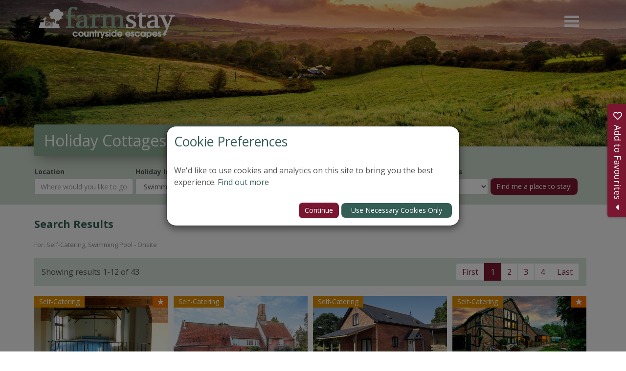

--- FILE ---
content_type: text/html; charset=utf-8
request_url: https://www.farmstay.co.uk/holidayideas/cottageswithswimmingpool.aspx
body_size: 69876
content:

<!DOCTYPE html>

<html lang="en">
    <head>

        <!-- Google Tag Manager -->
        <script>(function (w, d, s, l, i) {
                w[l] = w[l] || []; w[l].push({
                    'gtm.start':
                        new Date().getTime(), event: 'gtm.js'
                }); var f = d.getElementsByTagName(s)[0],
                    j = d.createElement(s), dl = l != 'dataLayer' ? '&l=' + l : ''; j.async = true; j.src =
                        'https://www.googletagmanager.com/gtm.js?id=' + i + dl; f.parentNode.insertBefore(j, f);
            })(window, document, 'script', 'dataLayer', 'GTM-TXWCT7');</script>
        <!-- End Google Tag Manager -->

         <!-- Clarity Code -->
         <script type="text/javascript">
             (function (c, l, a, r, i, t, y) {
                 c[a] = c[a] || function () { (c[a].q = c[a].q || []).push(arguments) };
                 t = l.createElement(r); t.async = 1; t.src = "https://www.clarity.ms/tag/" + i;
                 y = l.getElementsByTagName(r)[0]; y.parentNode.insertBefore(t, y);
             })(window, document, "clarity", "script", "rjxvq3muyi");
         </script>

        <title>
	Holiday Cottages with Swimming Pool | Farm Stay
</title>

        <script type="application/ld+json">
            {
              "@context": "https://schema.org",
              "@graph": [
                {
                  "@type": "Organization",
                  "@id": "https://www.farmstay.co.uk/#org",
                  "name": "Farm Stay UK Ltd",
                  "alternateName": "Farm Stay UK",
                  "url": "https://www.farmstay.co.uk/",
                  "logo": {
                    "@type": "ImageObject",
                    "url": "https://www.farmstay.co.uk/_resources/images/logo2.png"
                  },
                  "description": "Farm Stay connects you with unique countryside accommodation across the UK, including bed and breakfasts, self-catering cottages, and glamping experiences. Discover romantic escapes, family adventures, and group getaways, plus special offers and last-minute deals, all set in beautiful rural locations.",
                  "identifier": "Company number IP27188R",
                  "email": "info@farmstay.co.uk",
                  "telephone": "+44 2476 696909",
                  "address": {
                    "@type": "PostalAddress",
                    "streetAddress": "Greenhill Farm, Twyford, Adderbury",
                    "addressLocality": "Banbury",
                    "addressRegion": "Oxfordshire",
                    "postalCode": "OX15 4AG",
                    "addressCountry": "GB"
                  },
                  "contactPoint": {
                    "@type": "ContactPoint",
                    "contactType": "customer service",
                    "email": "info@farmstay.co.uk",
                    "telephone": "+44 2476 696909",
                    "areaServed": "GB",
                    "availableLanguage": "en-GB"
                  },
                  "sameAs": [
                    "https://www.facebook.com/FarmStayUK/?locale=en_GB",
                    "https://www.instagram.com/farmstayuk/?hl=en",
                    "https://x.com/FarmStayUK/",
                    "https://www.youtube.com/user/farmstayuk"
                  ]
                },
                {
                  "@type": "WebSite",
                  "@id": "https://www.farmstay.co.uk/#website",
                  "url": "https://www.farmstay.co.uk/",
                  "name": "Farm Stay UK",
                  "inLanguage": "en-GB",
                  "publisher": { "@id": "https://www.farmstay.co.uk/#org" },
                  "potentialAction": {
                    "@type": "SearchAction",
                    "target": "https://www.farmstay.co.uk/accommodation?d={search_term_string}",
                    "query-input": "required name=search_term_string"
                  }
                }
              ]
            }
            </script>


        <meta http-equiv="Content-Type" content="text/html; charset=utf-8" /><meta property="og:title" content="Holiday Cottages with Swimming Pool" /><meta property="og:site:name" content="Farm Stay" /><meta property="og:url" content="https://www.farmstay.co.uk/holidayideas/cottageswithswimmingpool.aspx" /><meta property="og:type" content="article" /><meta property="article:published:time" content="2021-01-15T00:00Z" /><meta property="article:modified:time" content="2025-11-25T15:38Z" /><meta property="og:locale" content="en-GB" /><meta property="twitter:title" content="Holiday Cottages with Swimming Pool" /><meta property="twitter:url" content="https://www.farmstay.co.uk/holidayideas/cottageswithswimmingpool.aspx" /><meta property="twitter:card" content="summary" /><link rel="canonical" href="https://www.farmstay.co.uk/holidayideas/cottageswithswimmingpool.aspx" /><meta id="responsive_meta" name="viewport" content="user-scalable=no, initial-scale=1, maximum-scale=1.0, width=device-width" /><meta http-equiv="X-UA-Compatible" content="IE=edge" />

        <link rel="apple-touch-icon" sizes="180x180" href="/_resources/icons/apple-touch-icon.png">
        <link rel="icon" type="image/png" sizes="32x32" href="/_resources/icons/favicon-32x32.png">
        <link rel="icon" type="image/png" sizes="16x16" href="/_resources/icons/favicon-16x16.png">
        <link rel="manifest" href="/_resources/icons/site.webmanifest">
        <link rel="mask-icon" href="/_resources/icons/safari-pinned-tab.svg" color="#5b7671">
        <link rel="shortcut icon" href="/_resources/icons/favicon.ico">
        <meta name="msapplication-TileColor" content="#5b7671" />
        <meta name="msapplication-config" content="/_resources/icons/browserconfig.xml">
        <meta name="theme-color" content="#5b7671" /><meta name="facebook-domain-verification" content="l84oxa6nwqrfadfz24hsxoz6lxnwmj" /><meta name="google-site-verification" content="rWxETOMeJPeRLyPxeXONMq0mgsvmeYg2AcnXB0P_DDg" /><link rel="stylesheet" href="https://cdn.jsdelivr.net/npm/bootstrap-icons@1.11.3/font/bootstrap-icons.min.css" />
        <!-- Fancybox CSS -->
        <link rel="stylesheet" href="https://cdn.jsdelivr.net/npm/@fancyapps/ui/dist/fancybox.css" />

        <!-- Fancybox JS -->
        <script src="https://cdn.jsdelivr.net/npm/@fancyapps/ui/dist/fancybox.umd.js"></script>


        <meta property="og:image" content="https://farmstay.co.uk/_resources/images/ogimage.jpg" /><meta property="og:image:width" content="1640" /><meta property="og:image:height" content="845" />
    <meta name="generator" content="lmsitestarterduke 9.20170804.1.2592 " />
    
    
    


<link href="/_resources/css/master/master.min.v20251114114110.css" rel="Stylesheet" type="text/css"/>
    
<link href="/_resources/css/include_masterpage.min.v20250915111358.css" rel="Stylesheet" type="text/css"/>
    
    
    
<link href="/_resources/css/include_members.min.v20210624095010.css" rel="Stylesheet" type="text/css"/>
    
    <link href="/_resources/css/map-search.v20240103115121.css" rel="Stylesheet" type="text/css"/>



    
<link href="/_resources/css/include_masterpage_responsive.min.v20240103115220.css" rel="Stylesheet" type="text/css"/>
    
    
    


<link href="/_resources/css/master/style_responsive.min.v20240202092048.css" rel="Stylesheet" type="text/css"/><link href="/_resources/css/print.v20210622134952.css" media="print" rel="Stylesheet" type="text/css"/><link href="/_resources/css/fontawesome5/lm_fa.min.v20250114141307.css" rel="Stylesheet" type="text/css"/><link href="https://fonts.googleapis.com/css2?family=Open+Sans:ital,wght@0,300;0,400;0,600;0,700;0,800;1,300;1,400;1,600;1,700;1,800&amp;display=swap" rel="stylesheet" /><link href="https://fonts.googleapis.com/css2?family=Volkhov:ital,wght@0,400;0,700;1,400;1,700&amp;display=swap" rel="stylesheet" /><link href="https://fonts.googleapis.com/css2?family=Lora:ital,wght@0,400;0,700;1,400;1,700&amp;display=swap" rel="stylesheet" />

        <!--[if lt IE 9]>
            <link href="/_resources/css/ie8.v20210622134952.css" rel="Stylesheet" type="text/css"/>
        <![endif]-->
        <!--[if lt IE 8]>
            <link href="/_resources/css/bootstrap-ie7.v20210622134952.css" rel="Stylesheet" type="text/css"/>
        <![endif]-->

        <script type="text/javascript">
            var extraJQueryFunctions = [];
            var baseUrlSite = '/';
            var additionalPswpGalleries = {};
        </script>

        
   

        <!--[if lt IE 9]>
            <script src="/_resources/js/html5shiv.min.v20210622135008.js" type="text/javascript"></script><script src="/_resources/js/respond.min.v20210622135008.js" type="text/javascript"></script><script src="/_resources/js/ie8.v20210622135008.js" type="text/javascript"></script>
        <![endif]-->
    </head>

    <body class="page_holiday_cottages_with_swimming_pool master_stay_by_region master_holiday_ideas master_lower nojs">
        

        <form method="post" action="./cottageswithswimmingpool.aspx" onsubmit="javascript:return WebForm_OnSubmit();" id="MainForm">
<div class="aspNetHidden">
<input type="hidden" name="__EVENTTARGET" id="__EVENTTARGET" value="" />
<input type="hidden" name="__EVENTARGUMENT" id="__EVENTARGUMENT" value="" />
<input type="hidden" name="__VIEWSTATE" id="__VIEWSTATE" value="KnvlWsOFzbVYBhYoUTbjEh9UjyoN+ji08WXwpWOtwk+/MbLiI8TjqvqvDOLIpG1yv/0VdGSCUNOJ5RfufdQkjLJjQK3RM7S1Sr6wMZPybl2gWHwEL0j5CbZbHEwklx/gTcUABW/CUD5/a+F3WldDY7eXCb/+jYZOMMcJWHqIn0wXnz1bHk0N3s6gezRqu31nE7k9ZZ3xC60PZqL2XLRtNrQCkhzrqF+WH5IE1D7SPRKN4YPlTBaIJcjwQ3svrVnDbzcKEhfRRQmPTcfGERLM7qTBRNnAts4K1HM9em6Pr+SZ45iwQK6xBSschuBzmEbXXa5OrdDPbUaXbiSL+QGGOPF9QAtN/Uhsjaq1h5PODDwEuGoxzx0/3yUwmxy3iX1kIBAUcV6kyFik2yFffXhrPUGig39RsrsTkvPXZ/uMS4lkLhsS92xTrrOSlqS45A5yoA4uNiVGKDN2h9iI/ZvVqx5KjHxe4LZedApa8qbIumMqetfU8n+f7lV0TBs6j6P4Arx+mDF9UlR1wGYRvPadW5NfV+vkqDyJE5DVbSIIayOwLK99tIPWT56+XMXNXw6OOKRx3A5mOY97I0VYMPqXcSAAE346nmZkZ8lN9r/BMgfbvVL/fIIRnB8Wmmozh8F2WXtRlQA8iMuRloWhSqaxlP0/E3Z2TPZCtnP0x2bk1Ek2PB8iuyIiThK8INOpznqGvx6dKZ9txW7A8IWt1XHUshqEMM82Rq8o4KDN/2uLPcpiwwDavodo8LTkJc26p8XQrMYACt3bg8YYMYjEgelNtT3o722FRh3i4NVUkNpxcHZRetR62r+x0UXG4xzNXKFW0H8wQ5w8Yu5bqbriLmZ5mTYWjl2UL42AkpL7BmQ6zt4WJm3/EUjqUvlMJoWP0OhbWFi3Y1QOJ4icmpyAyFqYVh4PHx+Qez53xwd0JmU9v3EZUOjgt5JAhkGgMJgkwCIW72UMv5T5O9UkHoUruIlUjok4ChcKCQI108pWh2B90MB3EK2+Z4fR/2jVHIRJnTJED0iXA/zxi3PgDN/D5oO34vqtPfc5mm5NLpAuVXKVa9OAQ9KrVWpWAfuVoKVXb7c+hGFhrCEKJK9Cmm9Jx8U62uK/JBqgh6uo43UrQHUDdfJp4FtnVc3r2+uywz2WHCFbhWeB1lwtZBxKr5dIlBuTyOU1uh4vBS1tEKxRfkCYvO/2cgwHhuFRbcz7DS9WKax+O2QAWdLcjQtdgHCVrYH47BihzXkfiE1QzY2PsxauKwVfXJfoOMbQ/[base64]/wAaHRjgeXr+lD79yrmyXDnDInQcsUZnJhEyd6scLo4jwnOFoN7ch6aMWY71ZlVg7a3CrOVaZ16LX5QSiZX0gEASvbz/mJXT1jIolrDXyZBxxsXe3O8qPmhwzN/hqgCEzHzXDCAcuP3FmD7yNG2GOCg+nQVblbJ2nOBQynO51mxsdKKJSHEfXSZjEpghEBoLcJpXkBoZs4B/HiSWALy2T3HJEEzvHIZGwx/Qd1bAU3yVel8A3zbEB5pqBLAdqsQzZy/NWTUWhofMVCK/L04dL2iUoNcS52Rvmvl9yZknmtZJWJTX6paoh2z6CFwFlRM2/1pI0PC9LtbPXnnkzB7ApYLtGvSXU0WaTnof7fM3PB9HzU6LKbu9n2Tzk8h5rx3MNA9WwnDUQJeHtFOKHtjmOHVtfE6MgHUSAnJDPR8IDruRbdBSHpwqqF/kI7ggB6yFmboS6/n8EnJdwQoE5pAv3nZuc5L9aYLYd865ghYpO+m0h7e3WtiKk0JVPWzOiTDtMfe3jsj/EYW+k9bAO9GKSExoWzQv6W0pw/nQYnuAXekaTlQgcaiGZ+15SJKTRjr5FuWt/[base64]/P+tcoB2wuKlQ7UZ+msU0Kd5dAxgDJD2Qzo/rbu67v/nbBzY7qtpz0xOSQAd6B0byir5Fc+pwVufpQOebKLdjHW5aoC3rDp3mS/6kJgfrTYgvb9pzZFGTsO73LcCgXjre2N62sdIvg1DA0cl29CR/JFNSFIhDrzBe7cgiHw6b5V91xImSi9YsOJGb9X8iVC+otooMwTT6OspOOuV4fVcM45cEtgX2p5UGr70XjiDT8vK4CY3MwoMusjGrkWDWSxCTVhWGfrXLkOixM0aqGpuOPu7Dz0k/LivHoe9jv6UIwLfb0woUw0iHeWuLxmtOjTnZdXS3CfDVibnaGz441/aWt+cnIpJNkNC3vAvuhbM6wNAML1JjLx5V+BWRSw5ylnUIoIrvUx/Zxa6AYBc9lfg5jluH8w5033JGeGVmcfO+JmQSqJRSjIKK2RxXxscRDBgpO5z7U2Y55SM8A+kL3UBAzdzmZnx4woo1V9XAMzJZo2dHzfDew0AMP1OqH+hpdRr2f9EwYZ77FOneJuq/gFxZJ+aebu5LPlhezZG0uZI968UeFjPTxAt65nJ7XOsjRvl61t5GaLkKgjCDnUnFoOkiWPlufN8gmcUloxUW6LMt9rAh4yxUWMtt/ou/TWIpbgM9eGr2LaX3k1WMJpbB+LC1xEjc+wA5fLWXilovcVGc9x2orTaIVT16jD+9fY/EuAF/Ek5zfyOtde85ZB39vcsrMZi9qoK1vh3Mr9LIR5Zp3fioQSj5yK6bo4eUJwd/Wv2dWaK3LRKVO+ntqr1UeUBqjFl8ZedoPaArphs/nZ22QoqWaxsdYOzyKpz2axQHxNUYXiOnMnxni6p3Pzo1GFbLJz2bdFzOEdaqr81n7aQhmWP2YtjYQxDh18OEPlJmPisuGLsYFN0YS1kAr7XAyOJkUwnJd/A7xPFmg5kZVgWP6SzioFXFhCf3SmFzsEU4QFydk7FF7pG23uSjRMlN5RbvQ7seMH8HIvyJYhwjpn3MALORQlfI/qz3MBC01dXu0zVL5lFpPhrdpj5yTyWPz0K8cOREmeuAbN+1GhZFw+E1bgabyhf6Xnr3bVCdTnhm/YSH6G6ywHQv3iayqQx0aESEOI0eADLmg1H6Z5PLWz66/KAlurMLNMFlxZU9aqbYTDluQAZ7oXzmnyIr2n0AagGjr+XG4KThWnSvyYimN9aVPSoY4k3wMkjaWK8JSZWFh+qhQjqIoZsaNnxaA0c5p41ntz4NGEk/ESbQ2Gq+HOsGFZB4s/3VaSjNiTehfKvBfjQS1M90vtscUn+z1x/pm1WGYswyFlhLlcTqmPBOIFNj0Zcpar2vT9ViAiom1Aqnoqb2qzbBgApNjsH+WBJMFlDZiC/UVqSbtNjKV1IiBNRgX8tZXXOL9a3WNnd7Qv3sRoywnbOh8hAmEHtrdDBXlz/0ZqvD3R5Bf+4CmPmqwptVQPOngikCKo0J/7uTxs4crR73b8widepUlFJWFyjlJZUhe13WSzLfk1zJPV/d2qf9QNyjer7mAy6Jxqmzt5rXzzDqAf3STX+phK1W+OIk7BqYFqGaI9L+rP9U4Y7kFxNocsKaq6+6MtkhQsQ7Nxtv4chuV74K5A5gSGIxM5IXXhD/mOxX+lBNZlN9s7mCAwc4Om/A+OD+CwZf0WUyXa9ppVYWwOeX1aidQ6tura/V1XK8hmWNb2Zf6aa4VIiZzrjVoFp0VNJWcXtmZudT50ZOOBy8smk1pQ7bhs9Cc/+eUIyKsIEegkyFDM1G+yPIt0czoC8IU3XORYLSPKFaF/fZ+n/3BKwgg5+gwPFF9zK4G4AxuqFQuVpFAYM6Jxj4Rge9256PmTAI6lPOw07OkEk2FLBBLAFF1c82CZ0uj5e2v1QWhWUiGyGOY5LJ5azNYxDW5WPwey4ZuQUcOPs8pASqVWiJSQEqGVvQ2jI3wq90MoNYZIH8UZ8QdszqPqsFxr9RMj7PhOb7UDdyI5FT5ebjw7aON/5Gd27q83DU9luESOkrBS/[base64]/[base64]/ef2dz9JODFmYirA5xhHoKrRGF3v/NNqYHLQF/hLM1/bmPrqtN/p/Sl+eiQKyIDDfO+l9p/IT8rAi/hp5++9Sw/derHnZnTydU+32ElbjO2kMqPtHsYufqhwWfUgkcg5YvNm+FWUh1zBYcLglnWXulFOvCCLCRWecD3h+yGj71i2hb2U7F/jymD2OcjkeRyvDZbx2JrUApL05SR5iaXvA5sVuBe4frjh8MRYiRx7F2dOvCL07ttVnS1QZeLf/vl4FL8wodhzoBzqaYdXkklaxGbPodOcHdsAJOa5ITY//v7knSlcqPyTzSG/wgVHtDrMJ9/3cEqE5ogmFfDT3zdkx1/BkN/Gih+8W4QLNoYbwEPd8xPHLwmOqIbmFYoSj0XxKWG8cg/aS9G0AecXQ1WllUcZnyW3nfNkQi43CCiY0oB29rgo8iUxKU7wqmL9R+IDylm/PRACsTCUcDwqJGrgposaYCJbVGdSNbdj2asK8pKS2g2TSN1QDDu3+bGi0NbvwtRMdcfOegCroPARIzYRt0LgEElAZRAMxNTicbiEq+pjP1N+vW4P1oiDTEGA4nd3pgST9Mf2eWi9kSowIiJyoXvuWn6LYo65N6aQ7vAid1GvmcnaHW14B+vwUDHhu2J0B/tX8bbmcI/P5QcB/Fc+7kJaFY4QYyl7InktS5rt33LCWOkm+Ge6fZkHnF+agthQx4esFYV9MR7Rfl4QJ3jrO+koXpdcVcRwKcLqgiSF1PCNh9Ip6MKr1hfYuUJ8Uz4QyIIBPlDaAb9LY8H8OuffoeGA8R0NtOonvMSpvnOTu/CNzP0+MLExaORmnrI44RBZhyhkhkdiQYEMmQUWcSln8h3spEfKSQ5IPdJYth0Chjy0uTlcrL3cbstkXfOSpm/u82boNwjF4WF41a9QM5WPSuajTVHgXJIrYvR6lpdbcsmF/WkPTK/[base64]/rCbFyY+p8H4QcSMIVb3mK+il1ErzT/ER43vLZ7dRaJb0ABkh1okPWpxPVNyySAhp4W3xcn5wz59PBJLsv75oj+/khawp55iCvXuBwe2nUU75AorhFHFsPGS2AywQKY94FrVZTU4svwojia4ra+cGWm1DQ49sdE8OcLaPFCxlmr8AUQdkUKTEPfM82kBiWwnIgyf/xdcqVbREuxhirzhOF+pkdB+nixY1PzX5kZN4X2hJ0z124/VGamT2XuNeFhtwAC2VnesQFJ5ztaPrCgvJzqu+m4dy0cWghDgn242ndl8j1WvMxT6fvhH4NfTyGb80X0K/GJumP6q66ixnyGSBSE8MIyuKh+Q8QBJxi40thuPSNp0UiO3l9c2GdyVe/1zfyuqp/+yrG/Frr8SnFVPP9nk2gRbS8o+vVnPhPNdkqzRmoeuViEchZqcgRTolB3UPEmHT5DSXizhQjWJVAP6KTqJYO5/nx6DFafqMAv0GMwrhO7wlcKIVX9dogw9ew0z/[base64]/8GiVMbaGO+AP29xLIcX/Nm4jVf4jJ3oPkiD/P/p8f7zVREjxcW7tfx8HGvK22TtxAiufxE/us0w5Ga54FK9vDZr9+MbYb4rYkunQTGK69Gz9sNPTFk4t9UIFQK+28e+Gd2PSScT1vwaxrgNxqQaeu1JkdYOSEorNsMaxC0IOEHziisZhGNVhI4fz1yftv0aofMyymHCPm6B4m5Se1Uqt9cunAflTiQyXvtbH6IIg2yLxqYDGWJ70kl/uHylqaMVFmuuRi5joomEJxS0UtZ9ou9WaL8X2bS4ifKlUBDAhr0p9F4KW7F5gKXsXOZMpl0Ll+LxlkEu8byULOQxOoMyxWJH3vEmGUP8ZzwXlp4Si36nxGW/mH0U5qCS08uDIsVCcVhiCi/Av+AJAII6ZnHmxniUOIriERl9XLoZPLYHhfJQr9Pv3QTOfaE6iqe3yw3f+LRbYFKQf+f9gqt3ZclKmVEPfvColJzi348cNzGvWBqomTis/bEVxqH7teSFW8xzcxNre5e7FKeXcywUUkUWe9jxjJaVFgFRtFhdCCks6ej+elntbMLAsUqXDUt7FystTI4AuC7PBVodRndInFglt/IutlxnBzTGlSag2BQIyflBTa+Kz16E3GdT4uuP2/ed1AGgwhH9lEQcFvQZLzo9TmUFrZrweZBAnbbb3no6hhSSArUZp3M0eLoD/wqse34E7bmOXMJiPCBMxeIBgMWeCSxgvEk1L4LkqcN0u/EwfhgX9tbQR8LLRp5n+SAuzEw08Bs8AZFnbsaM6QFCWFrTCdPm+SFtnfSbFaJwR04Om486hZBOG3YbTNpSGqOL2fVwM1+Zp8MTRpdnsUOSd9CzEnkouXC2qs8+44ekqxXRocg783awNkss8xfrAs6r8vLpEN8L5PxCj0XJTZObk5WhGQcqsWxAMJ8NePM/44Byr5FRt+cDH4SDQpMgsR7zph14emrBhlO0khaAEP9bjkE3cDQ+/hNe+AS33U96mkkOCHG+1dw0ibVdJhvyDEDuE2G+swB01vjWEIvym4eCf/hHZFVE1FGm/AzI+08RQVEzPX7bdvvOUJ/I+BzMzkd3vfoYVjf6OQhb0J2rxm5D4U03WGQv4tr+SGYtt1icdiVb0LbBkf0BryxXHqNKkyA6f0RnOwcrYscMeL7mTleW/r1k8qujqLN7NWeicdZiI3XBRXIC5wbvao3S1X5cV/PKLU45S/g6u+oMj/0flcgg/2i2s97IGzyVS1R7Uw+A0LL75XA/1F/k4+d7pFoRJfQnRQAq4ZrKSdmDsM2zj5xrFf3+k3mEK1JIagSLXSuE/idwTKbak1fGyBNandu4xPoNhdj2Yi6Mz6g0FHXw5wFXbU42hOAlAu8h90LpHtszpItnvr6++jbhATcuzpol9Hjc+0iy1+Gc0RPM75uY37J4OfUM8AkOXumFJRv6s0tJ3LvPwGypkLw+Bsoma+wS9XdlBnqGUYrZJVk718WM/bVCMwkS6ouFoEaiys7k2/GFI7DHXTen9I3HlqVXQ59ga//rdoD27C4qD8TwLAHqGyC7YYUUiq3Y7xHQkj0XUQRt0hqFjjbCcxc9eG6i+nh/c/Y9He+SkmlbA4V4JI0dQD2VBTU/9HnnJlLuQ1orR/[base64]/hdznkKNx/dgAalb5rw6a1wVd6FUeFyaLmtb3arbPamAv4s4sSNnPK13IuwltNVVhHHpWm8zpIjY66z8yiQxZzUWFoBkEOXg4v/PE7Bdjv1yz1ximna9Tics+NcwKRju8gca55jdiP90/us20WGNd4MyPXdCotXklaF1DJ1TttctThVz9ZB0yqxgt4+ViRSC26078SlpBBv98Lj8KdVfLQsoJUF3Wvr7m1CmYeR9Z9/0HuDEbgisqL9i2o+/HMcM0rwr1KubWKKJAGuM+Mu3wXvzayTOL/azfhIAZlwQoyqHmmlhv6MVSKq9NLLKvW42rHFVtCffCpO2wslzcjAN6IYHAEGLkZl4/ynw9+viwcSgHTPxo//9S+Cpvd+AZ5wyNXQumxLME+yX65EPg01VpLw7Nq3/XM271m8RC3swGqxokgYroT8uWMicrK5SYY/ZiwoCzp8zQRYQgMYHKSh2qHcJcBNKBYIfDBOzUAd+YZfrfCt780zR0drBCUgfpolz9XPIxSbQcjI/tFbaDw07W2E0K2ljlmeWWAmDM8uj0JWuKqXcCGHPvYfIp/n7L062KJXl+dUbbswDZAOycd0XIcmQ1SvszJH3mRXI3YaDLQo0CgT2gZy8gZJ+eb1fp+9MjCXvWN4qt3T+aioqDDz9Np5vwYnctgRyge1zozHHz9rIOx8bDNEKslpUuWOC4lGR5BCFDhPTos6jvWCw8Yaq/cszMrZMZTp00Dt48z6ywopq4bmtsq3i0zixrLhEntJ+TEIP5fTWCx4n5ahOmjT5mo60HnGaCjivPz7LhOK75rRnh8qK7VCO6rHXUJ9WQGjmTMSwZ6Rz8iJAlu/MZBBiT7FOzcCBoFbfbJlqrHukdUY88RXa/Z1nKQqLV32Pd+zh0idi1mglNQlI8StX7/cr6gfS/H5bVisvvK1RbMwEsFv+e4cByQ3mdQRio8/pdceABaAVHS32/1gMWZg/LZZBM9Axp/Y9iqZz6z+qFCAXw6Va1m/62Q7dNQ84QiiOtAo6TVCriRd46ViHIqld8XRXfdIo5zb7TJrOwDCBVrwttkzkyR9AIvwC9sxbyEVijFMuI6/b0XVgU0cD0U3FyUkcZ9X6kV5LLsMW8DLHVdIUdxXsDuauxJvSNNnWZBLS+s08dbAgQfU2adlvHRJU4ByMlHDJQyGX+30gyUIz5gXCR7sXmEUpwu/[base64]/Fd3iDuzAutD6rDYDYjlrqcB7qosxEGn86rBaIeG4cSsJSl6In5Uj7UlaEEtS/43sk/ukFlDndK6e054VbxbrQKsMwNFwh3IPh10oXkN+GsWPZoKM4fgPTKqRzEF2r23ERrhU6jYIzo/be4uT+IF9TWgH1Up8JhlQ45HlCaBxz3Wv5G2g0QBZvMz/Zr3cQ31iBGEXdnwXLGK67jp4rxwpPQD1yAl5cE9VvQ/[base64]/IkAjd44uAhwsWc6azKp2/0MKm3usF4DvUpsTPPZWsGonKBrEk2eyg2kH9oyoyF/UyO7A7IhvxwP0W+vActshesE2+vsvqjC1Ni7FSdVPvLTcubcwILdgD1hgd6L/ObAMcakkz0eU0RnOmiKDiZQ9aXIOGZHv+xpTDYHog/Sfw8Rwt9yR8cn9RAgkLUbm9kQWwJR5LerF5PD44UxNHxsoEQ5QbiiODKp0VyNqb2d5xSwfBsqHTtcdK9+fEUfiuN/CdSZyhiMvtvJ7Hut72OjdOg1p9v6VE5cJTZQUwKA96/NRCRKl3qG3jfW3bTAccv3NmeRzhMZnPZ9x2GCSgtaVbeEU5/DSI+VKeedfPE2jWu87Bvz+YIjYkNbwxXzWfYd5ztbFiMzm9EfIx/Vj4Dds0RKk5ZB32JCc7RkobOzr7W1qUJzCANNUeGPkSREsrqc4EBPg4YklkcDfASVtm3hvA3PGhz8S692zxAMblcOKxINQ3i2b5gybgdSdvdPgxzE6IASI2vkRz0tZxr797ceNRT2ctqu1nJE3yr2MULs2c1jiXGtJYI1sOztIPpcJ9+mHLr/68b59UP8BIAESUuVm6+7BB/[base64]/GorxIwVcNwlepdRblzpZFimQh7oI7NEW7pUY9lvLiaRFVuh8YTe3XQpcBBhTpbdXKyDrjPB95V7vtN/[base64]/QuEdij3iGWuZjN6BUIMg7vHBA8S10rS+dP7+FTqHtgHEP5GSbx0vCWbwh3vTreVV4g9jWC4sjmoWpMQHo+GgKng2jH3n7K6/2bV7B0azIh1cgyM7Fix7a6PdLIgv/8eheCB8oevL9HEF3RflE5/OR3s5Ql/ISSSFdBhVI7D86yD1dfxJ0SumBgP1QbODYYEGCaqK6K2WEJrsP+3Zk8Mhvbw2GF5HTGukwu9yx/whpKSHSUZIExo2h2oOxShaGPFS/OxGY/E2Iin8yyRlhSXDbdF0SreBPg6KjydB08MloZ2KRbCB8q3vBZA/CNnivaS4cj9WEJ5iaW0HIeo0pNQVvuzCksGrLnqAQtsku8HIh7P8WMkPBCIPh39yCa+ifwZeZHWKkTO1/T0bKrsbKZQM+1F3fRHvtxhUxBFX6fcU7cNBxMMw661IMYb2tdamznKB6rkD/ylCEm4OTpXx9ElMUl/GDkiApctts9GrhFR/xVjtF2Cozr4qcRK8QmCpra0qc3vmQbNrcWfo6y7VJVVDE2PuNMf8qWJbEsYFPBBEtf3uFnGExPdYuFHLFtDbH3prR8aLKSp/wMgMKg8GEwDYeQ40VA1oGtvczd0wDCNHfUvt4VGk1qM3c2GqqYIXSaiFqvXcXEO85uktyeMHK8L+RuXuuBx0o0LL4kE8DN+Lwsp9O3c/4aGD0tsmEFNvyfC3rI5Iqr0M8T//6rFxJoePCjQ4YDKG4mIVp2rnecfl5c+ko+3/[base64]/MuDSbMPS7Rdfii6RH7WQiE3uSi9C8FHezCvGGpgFScKwssmkXzH9ZF7VVO4vODvkwb2YmMVRiTMu+rjE44p7teRt215WsFWBYYhELzXmwT8Xcvz3pmXwQzLu6K/2p06ZuQKMpyAc8m17YwRnpdSkZfhk22cQwj1cC248Jb/RtLatDt00aWf+VveYx44LHNX9c3/L4sMYrgkToT8sXT8bJODlCZ5slunhycMRcq8oAWdctMSMmKQ34npzPjc8PXUxzF2fIjdoJGPvArojgjON0RvCQVdF72G1fq05L04KY0aiCRHldv0MLx2CGR47G6pOgBIwTzsy1Naer5r6UJ5E208MCL916gI9/F11IncBDPlTpXYlzr/3hxnWHkIffvgN4NLUv6vOlDYSEUQfzhKdpz/mvL7htKHnlJz/nqJ8s5RYhPUZFt14I81kW2JOpCOb+jwBgUvamSkGWWz6dU9BfDTelkIaLAPhqSWoB5UI5oU48kfQS0VJDi3zD1aWu/UoRBCGUl7XInYPHc+HyLvK2o48hxzxPHapi8i16tSW2N6fhFcVq35jl8/lyKloJQg+LP4jXDyHaB0jOkV9vX4O5fL0Tq4gtWpKBsdvIU2sgW/+7YWmDVrrr6DCmS81WVdy8qa16JvAm8GwHHsQeLGQnMKlmXeSy/L0G688/9tFVxfPdrGR1WZDyHpqdjCA2p4+t6fqhHwHASNe1GKzGwPoec0IIiQUhPFlbF5o3jLAEFRbK0q7fP3z2pJl0AQr7tv1gyz9xBdG3h/TU2lEm9GlFLD+o+DQdP7Sn9UDyrmBT/zIUJgKHmBT/FnB2zObBzt54Cd3pj4ABLf/hzXw/1BfxMYS4wwKDyRzqghraTVxPw+k7c0WTOr9vIcPoDzIyngFjhDBnq1Ar2UNbU5IyQNfhASQCbf/M3iAcrK//iVGHPCEHW5BzgMdAF88ZH1fbsothXnBaBxCVUYZHDTkPSck+3lXj6SQ25ttRYhk4S6USttGpDLf796MUSlv9BxO8QBWIg8M6dcLJh1ypW43XjNigyU10jmZPdm4vh0lE6px2kkZtnz537O0zHkSl6Tv3q1MD162MjjmP7VN8xS3MMsxU0J02z3sbxGJxuav/a7ocywWmxl/120Yyxoi2Hkeb9iAd8mIrujIY2DYz+a75lq4FRy9OUFBddyLZK6eEclaBFj5cbP4yHWL7xloNRku4bAuyO72iZgcnsvD5+O0K2PIcdcvJI0LKyg5VkNgh1g+nDQDebFC8dM25Ii3Hwxhc3dIDh1FS/mNwF1yrfbMLs+g0mUMHhryRjgail9rszgyb/JkgxqNvRKdgCvsjsitKUZBSgimA5hVelFyFWzhAYcCg4ZbFVe4hUknKkjjL05NiKFoPlTAeiTZBRfqUMBk828KHA5pPV6yU/U1jWXWdML0AiZFuTQ0OENSnceQAukl5VXS2XKQFbJ7byPe53DL1NPTrNHAJ94DTLYFapra5/7PTq+CDtFgKMcjTmgTm41/R8j127Z/LW/[base64]/cvbxG8VXjSGDd7oCxFJHMzJPYs3oSueALl2qvJtPq9zbyTTXmxdNsYbulxw8uEAhLRrVoOD7sbAkkQXqc/fdSIi7uA8F6ASBghi1Zg031KZez4QKhLAkJm/sJLD1VflV8+G95opzCKc6FoFIzGg2vQISjHdgMe769WDoIPFIcrKzGSWJP9fB/Av1eVqwO/56IZSFOexZubPKHTv+D4no3Z3l2w4k+VwiltK2BPbQgZPwdP82IOTX0PxTCQqcqztbMwnRcHO5XLxSn/wwQZYyUZByFHQj0s/ER4k1z8gLn+HyaTQhXrui4bqgrOJtNrPFOXEblgrFI+Zy81ff0Hp22E3wC95y2l/SWhkUdTZnwHCMjgv8mev4WHXspOOdy4QqIziM58vDZwvnxt2EpPnJHl93onhqNH/3N8bC8rQB0j9lS/b5GV9lmWAoXkAiZPK5Umqm7eSkBdeahgHkFmAFzUiGkB67EzOAfImkONXPFYlj/HQ9x9CdM4NuiVASkKXro3U2XCVBgDkwmpp+LkWHpxs9+xeSBT6w3TYznWb2CDH/XqhDBf7MWjqL2v4ZanLRKgK/xucLowKdUS502/kvj7d9pNBHS114SNGYqagXoDoEGGy3DcgaOwHTsL050FIkZZWoC1Eh/AXzgUpcSA1g6rVtKAonxqA6aBGguOrCUTf1hC55fEboxBBtBbJYIjEiVeTK3JzeksJBfikjOVo2H5LSEI6Tt0s+TWGG2KmNgDqePiMKummuyknjgUILtHsw8OIeuE2JXymxeh6Zfo3y1gVlogY61z7zP1tB1oBaVF10GA6zNwfS1bZYL1f1D/mKEB7lgt+NiNffzxRB30a1oRPPGkT1AyjdNnvP02CBtU4cfWOMoxHu3j8WTlnXbRNfAG0LEhnNIJwp0W/jKUxYtMeSdiayxK1CYpkn855uMoz8FC/By7vVEF6LN2ol5WeDmCYrFkVdDwF9RSd/WF/iMUz3rBj8PdcNjedTdNFYNzueHYnVf2MR+OLut8BvbKqDNiISJDKgINA3O5n+JAEjda/JbpSTMdhDQirllvOm8CzwZ+42jn4XgKueXlb1v9+A10r9KGGDkC+HywJATvrP2ZOFr2g0+p4sN+OQCX8UBcjHjUoxm1OFFd6eOwzR05ceAM96Pk8fAWevDlDLMRtBqTFyaxjuRg8KBddakJtmCoJE/wqyiT0FoYQp4d+i4DpA7zsTMWfUf9Ush+PszI9EVPScVCDdTwFNz0lrmCpucAZH8s8UKGzVrl1bQS+y3hkj+5OUCVYK6rn7Erz9pNNDOqjxlwjig/snJ/Wvh/b2l3Jh6g55SpesFPpTCHEthYFm03K6gwfd+Y5ZqbBw2sJVB2X2qyGBL+ubtZlwjk4KGp8wTFQIuqTrKXu029quBfSF8OLsT0cwRMY3XVHobIUo4J4s5BVsSURFF6zbXK7U/SSc2l0WIk7NvW3mMCFHtg2/n84qHS3X/[base64]" />
</div>

<script type="text/javascript">
//<![CDATA[
var theForm = document.forms['MainForm'];
if (!theForm) {
    theForm = document.MainForm;
}
function __doPostBack(eventTarget, eventArgument) {
    if (!theForm.onsubmit || (theForm.onsubmit() != false)) {
        theForm.__EVENTTARGET.value = eventTarget;
        theForm.__EVENTARGUMENT.value = eventArgument;
        theForm.submit();
    }
}
//]]>
</script>


<script src="/WebResource.axd?d=pynGkmcFUV13He1Qd6_TZAMNILJPpmMh3_KHbn7rfQBWdmbSnB2APbma0ULfI1caxB0ZCk67QK8ba7uXQFL__w2&amp;t=638901807720898773" type="text/javascript"></script>


<script src="/WebResource.axd?d=x2nkrMJGXkMELz33nwnakFE3ZE6_XXWKrxK5Lc12pEhGbTbuSC41REmJ4yM3lgnvjvBk6muwLmEyz9ENeitajehI_HfxMmVSX4oakvHE83U1&amp;t=638901807720898773" type="text/javascript"></script>
<script type="text/javascript">
//<![CDATA[
function WebForm_OnSubmit() {
if (typeof(ValidatorOnSubmit) == "function" && ValidatorOnSubmit() == false) return false;
return true;
}
//]]>
</script>

<div class="aspNetHidden">

	<input type="hidden" name="__VIEWSTATEGENERATOR" id="__VIEWSTATEGENERATOR" value="06C7636A" />
	<input type="hidden" name="__EVENTVALIDATION" id="__EVENTVALIDATION" value="cCHHzQik9+SctQ9jTX+q8O/[base64]/D7Z39YzwusqQS6b4cjkqPvDaAiOVWDrJbidkp1M58MItc+Ihr6xbMq2S2Db1gdXLkR7cgXtR1ElF4LsltWJwC7qHhxS/EW1GzkhZijBQ76zW+nfz8Ft0EaqYyM4t9LtzF3wDrsvALP9I+QtAc/OeePtIhaL4nMR4Yn5ce+uXzvgatlCJE0KgslbckZVsqjACef9ZHBXHO+QRPVMEqVK+aIg508RSwrqjkC2zOk7W3JrvzveI4kMRmlZw5uFCnVbrCbTzd4i5ozUfTXGJJdaJDSBWGNLOh+wgrESLA8pWLWxC5KnBedsgz028Z7VJCYTL/go7q8dd0bO0fPp1ExQXdTH8lQSSvYX2d3MkAlcKC+PJ+Dr9/Yirt80d5GlTOawDjNVQLxLM/poN95/f8UTRdxxDkFp/CILgjOtH5xKyc65E0uH0kJcw2BMZhvhke/psHbO4ia026Kl6Xjj7Ltfn55bzS+dEKa6H3jUSgo77f5mMdGHca/jlCbXvUa43wwhPm/+y1nJVj0CMq5+JQGc6f0tbK4Ta2l7Aly26UbqP+7oUJAMg3WezCtu8c0wWtNE/HK2+X4UtzaVEJVUomhQUcnTxkxDxT8gFCnMXouWWeAcrw+WVYIgLrwMpK53w748tIpmfO5iZG5Vcy3/DQSrTw6NKvuc7Xvc9d3A+g83kDmsP87fs9SW3z+pwjbZIuILUoY+/FwFRq2vUO4Wk+5P6tuyQUNzwlVtLrfDM2D/plInNonLSb00AeQ5FttdWsGdCffgnRh8Az0/fwKDbqPDHKVuEWT8OnhG6ZkavE/r+Wo+g6Q1tEy2uYocjR9K+5M0SBF5lOJztvAsTQeTnYebuoKAPNhYEA5i8bpzOP/UB7WDxWJM/WZPUvH2mf5ixmGAiJY+1rcnEl32hsiK+ykx1yVStgYU5WoaeOz0Cio6feI3KUkxV748p3SXaZdVyKKWK4g+EVXpSNST4y+Hlhqi9y3CuVazvifEE3Ljth3NmqTEZum4DrgQz1SmP1j8hHCl6ufYmADAHhrL/okXRvjzHmrOU5/+Gy5sGh8Q/F4GjKeI0HulsOGYcYy39VVzAqVEn8wxEkaq/UtnhiQwgGCuDuvVAIp6Ilv90mDb/Rh/7tvogRr5j4+/Whro/rd7XzTi2nVCBllYFXvFjKYR3AE4syK2yp+xTIm0Xf8cIqagSrZnvPDoy08Olo3dXbsjcrTy/9Gy6r/DPYNVvDJZPdBsk2FbkhanRK8JCJR4gDZrEylwC9vC5dBZjTC3J08B11Dvm3PIjiV+gfkmOR5f9/Xhwk/+kvblkjTW9Lg1u+EgAjvlEtVsj1sb9Pk0/Q5uWCjXwN2BPT3DD8x2RNTigbNUm6b9pKArTIUfq08dtTbK/PaPr32bf3snGMlpx54nESlmKyw==" />
</div>

            
    <script type="text/javascript">
        var cookieBtnClick = function (consented) { return false; }

        extraJQueryFunctions.push(function ($) {

            $('#cookieModal').modal('show');

            cookieBtnClick = function (consented) {
                $.post(
                    baseUrlSite + "_resources/ajax/cookies.ashx",
                    consented
                );
                $('#cookieModal').modal('hide');

                return false;
            }
        })
    </script>
    <div id="cookieModal" class="modal fade" role="dialog" data-backdrop="static">

        <div class="modal-dialog">
            <div class="modal-content">
                <div class="modal-header">
                    <h3>Cookie Preferences</h3>
                </div>
                <div class="modal-body">

                    <span>We'd like to use cookies and analytics on this site to bring you the best experience.
                        <a id="PrivacySettingsControl_hlPolicy" href="../privacy_policy.aspx">Find out more</a></span>

                </div>
                <div class="modal-footer">
                    <div class="buttons">
                        <input type="submit" name="ctl00$ctl00$ctl00$ctl00$PrivacySettingsControl$btnYes" value="Continue" onclick="return cookieBtnClick(&#39;true&#39;);" id="btnYes" class="btn pink btn-primary" /><input type="submit" name="ctl00$ctl00$ctl00$ctl00$PrivacySettingsControl$btnNo" value="Use Necessary Cookies Only" onclick="return cookieBtnClick(&#39;false&#39;);" id="btnNo" class="btn green_btn" />
                    </div>

                </div>
            </div>
        </div>
    </div>



            

            <a href="#content" class="sr-only sr-only-focusable skip_to_content">Skip to main content</a>

            
                <div class="page_overlay">
            
                    <div class="overlay_fade"></div>

                    <div class="container" style="position:relative">
                        <div class="navbar-header" style="z-index:20">
                            <button type="button" class="collapsed navbar-toggle hamburger-close" data-toggle="collapse" data-target="#navigation-content">
                                <span class="icon-bar"></span>
                                <span class="icon-bar"></span>
                                <span class="icon-bar"></span>
                            </button>
                        </div>
                        <div class="hamburger-menu" id="hamburger-nav">
                            <ul class='side_menu nav navbar-nav'><li class=" li_nav_home"><a  class=" nav_home" href='/default.aspx'>Home</a></li><li class=" li_nav_about_farmstay"><a  class=" nav_about_farmstay" href='/about/default.aspx'>About Farm Stay</a><ul><li class=" li_nav_farmstay_benefits"><a  class=" nav_farmstay_benefits" href='/about/farmstay_benefits.aspx'>Farm Stay Benefits</a></li><li class=" li_nav_our_legacy"><a  class=" nav_our_legacy" href='/our_legacy.aspx'>Our Legacy</a></li><li class=" li_nav_get_listed_on_farmstay"><a  class=" nav_get_listed_on_farmstay" href='/about/listing_your_property.aspx'>Listing Your Property</a></li><li class=" li_nav_awards"><a  class=" nav_awards" href='/about/awards.aspx'>Awards</a></li></ul></li><li class=" li_nav_accommodation"><a  class=" nav_accommodation" href='/accommodation/'>Accommodation</a></li><li class=" li_nav_new_to_farm_stay"><a  class=" nav_new_to_farm_stay" href='/holidayideas/new_to_farm_stay.aspx'>New to Farm Stay</a></li><li class=" li_nav_stay_by_region"><a  class=" nav_stay_by_region" href='/stay_by_region.aspx'>Stay by Region</a></li><li class=" li_nav_things_to_do"><a  class=" nav_things_to_do" href='/things_to_do/'>Things to Do</a></li><li class=" li_nav_contact"><a  class=" nav_contact" href='/contact.aspx'>Contact Us</a></li><li class=" li_nav_testimonial"><a  class=" nav_testimonial" href='/testimonial.aspx'>Testimonials</a></li><li class=" li_nav_news"><a  class=" nav_news" href='/news/'>Over The Farm Gate Blog</a></li></ul>
                        </div>
                    </div>
                </div>

            <div id="wrapper">

                

<a href="#" id="back-to-top" title="Back to top">&uarr;</a>

<div class="header_wrapper">

    <header id="header">
        <div class="container">
            <a href="../default.aspx" class="logo">
                <img src="../_resources/images/logo.png" alt="Home" class="logo_light" />
                <img src="../_resources/images/logo2.png" alt="Home" class="logo_dark" /></a>

           

            <div class="navbar-header">
                <button type="button" class="collapsed navbar-toggle toggle-hamburger" data-toggle="collapse" data-target="#navigation-content">
                    <span class="icon-bar"></span>
                    <span class="icon-bar"></span>
                    <span class="icon-bar"></span>
                </button>
            </div>

            <div class="clearer"></div>
        </div>
    </header>

   

</div>

                
    
    



                <section id="page">

                    

                    
    
    <div class="lower_banner">
        
    
<!--Editable Text-->
<div id='Top_Top_Banner_ctl00_bg'><script type='text/javascript'>extraJQueryFunctions.push(function($){$('#Top_Top_Banner_ctl00_bg').parents().not('#Top_Top_Banner_ctl00').first().css('background-image','url("/_userfiles/pages/images/banners/lowerbanner1_crop1920x380.jpg")');});</script></div>




<!--/Editable Text-->

    <div class="container">
        <h1>Holiday Cottages with Swimming Pool</h1>
    </div>

    </div>

    
    <div class="search_top">
        <div class="container">
            <div class="search_wrapper">
                <div>
                    <label for="Top_Top_Top_TBLocation" class="small">Location</label>
                    <input name="ctl00$ctl00$ctl00$ctl00$Top$Top$Top$TBLocation" type="text" id="Top_Top_Top_TBLocation" class="form-control" placeholder="Where would you like to go?" />
                </div>
                <div>
                    <label for="Top_Top_Top_DDCategories" class="small">Holiday Ideas</label>
                        <select name="ctl00$ctl00$ctl00$ctl00$Top$Top$Top$DDCategories" id="Top_Top_Top_DDCategories" class="form-control">
	<option value="">Any</option>
	<option value="112">Animal Feeding Activities</option>
	<option value="325">Autism Friendly</option>
	<option value="116">Beach Nearby</option>
	<option value="189">Breakfast Award</option>
	<option value="90">Breakfast Served</option>
	<option value="181">Bring Your Own Horse</option>
	<option value="191">Child &amp; Toddler Friendly Holidays</option>
	<option value="312">Christmas availability</option>
	<option value="93">Cycle Storage</option>
	<option value="128">Dark Sky Area</option>
	<option value="324">Dementia Friendly</option>
	<option value="315">Dog / Pet Friendly</option>
	<option value="316">Easter Holidays availability</option>
	<option value="200">Eco-Friendly</option>
	<option value="304">Ensuite/Private Bathroom</option>
	<option value="182">EV Charging</option>
	<option value="323">Evening Meals Available</option>
	<option value="92">Family Friendly</option>
	<option value="114">Farm Tours</option>
	<option value="115">Fishing</option>
	<option value="97">Games Room On-Site</option>
	<option value="98">Ground Floor Bedroom</option>
	<option value="303">Ground Floor Bedroom</option>
	<option value="143">Hearing Facilities</option>
	<option value="301">Hoist</option>
	<option value="118">Horses - Take Your Horse on Holiday</option>
	<option value="100">Hot Tub</option>
	<option value="190">Lambing</option>
	<option value="136">Level Access</option>
	<option value="318">Luxury collection</option>
	<option value="295">Multiple And Group Accommodation On One Site</option>
	<option value="187">National Park or AONB</option>
	<option value="321">New member (within last 6 months)</option>
	<option value="313">New Year Availability</option>
	<option value="94">Open Fires / Woodburners</option>
	<option value="308">Out Door Play Equipment</option>
	<option value="179">Pets Not Accepted</option>
	<option value="110">Pub Nearby</option>
	<option value="319">Retreats</option>
	<option value="133">Romantic Breaks and Holidays</option>
	<option value="197">Room Only</option>
	<option value="310">Self Catering Sleeping 12 + In One Property</option>
	<option value="201">Self-contained B&amp;B</option>
	<option value="120">Stabling</option>
	<option selected="selected" value="106">Swimming Pool - Onsite</option>
	<option value="317">Valentine&#39;s Night availability</option>
	<option value="141">Visual Facilities</option>
	<option value="134">Wedding Venue On-Site</option>
	<option value="302">Wet room</option>
	<option value="142">Wheelchair Access</option>
	<option value="314">WiFi</option>
	<option value="135">Working Farm</option>

</select>
                </div>
                <div>
                    <label for="Top_Top_Top_DDPropertyType" class="small">Accommodation Type</label>
                        <select name="ctl00$ctl00$ctl00$ctl00$Top$Top$Top$DDPropertyType" id="Top_Top_Top_DDPropertyType" class="form-control">
	<option value="">Any</option>
	<option value="bnb">Bed and Breakfast</option>
	<option value="glamping">Glamping</option>
	<option selected="selected" value="selfcatering">Self-Catering</option>

</select>
                </div>
                    <div>
                    <label for="Top_Top_Top_TBDate" class="small">Arrival Date</label>
                    <div class="input-group date" data-format="DD MMM YYYY" data-min-view-mode="years">
                        <input name="ctl00$ctl00$ctl00$ctl00$Top$Top$Top$TBDate" type="text" id="Top_Top_Top_TBDate" class="form-control" placeholder="Arrival Date" />
                        <span class="input-group-addon"><span class="glyphicon-calendar glyphicon"></span></span>
                    </div>
                </div>
                <div class="dd_nights">
                    <label for="Top_Top_Top_DDNumberNights" class="small">Nights</label>
                        <select name="ctl00$ctl00$ctl00$ctl00$Top$Top$Top$DDNumberNights" id="Top_Top_Top_DDNumberNights" class="form-control">
	<option value="">-</option>
	<option value="1">1</option>
	<option value="2">2</option>
	<option value="3">3</option>
	<option value="4">4</option>
	<option value="5">5</option>
	<option value="6">6</option>
	<option value="7">7</option>
	<option value="8">8</option>
	<option value="9">9</option>
	<option value="10">10</option>
	<option value="11">11</option>
	<option value="12">12</option>
	<option value="13">13</option>
	<option value="14">14</option>
	<option value="15">15</option>
	<option value="16">16</option>
	<option value="17">17</option>
	<option value="18">18</option>
	<option value="19">19</option>
	<option value="20">20</option>

</select>
                </div>
                                
                <div>
                    <input type="submit" name="ctl00$ctl00$ctl00$ctl00$Top$Top$Top$ButtonFindPlaceToStay" value="Find me a place to stay!" onclick="javascript:WebForm_DoPostBackWithOptions(new WebForm_PostBackOptions(&quot;ctl00$ctl00$ctl00$ctl00$Top$Top$Top$ButtonFindPlaceToStay&quot;, &quot;&quot;, true, &quot;&quot;, &quot;&quot;, false, false))" id="Top_Top_Top_ButtonFindPlaceToStay" class="btn btn-primary button_accommodation_search button_accommodation_search_612" />
                </div>               
            </div>
        </div>
    </div>

    

    <div class="suggested_top" style="margin-top: 0">
        <div class="container">
            <div class="suggested_properties suggested">
                <h4><strong>Search Results</strong></h4>
                <p class="small" style="color:#888;" id="suggested_items_filters">For: Self-Catering, Swimming Pool - Onsite <br />
                        <span id="suggested_items_success" style="font-size: 16px;color: #7b1631;"></span></p>
                <div id="items_wrapper">
                    <div id="items_overlay"><p style="text-align:center;margin-bottom:15px;"><i class="fas fa-spinner fa-spin"></i></p></div>
                    <span class="pager_wrapper"></span>
                    <div id="page-trigger"></div>
                    <div id="suggested_items" class="properties_list_horizontal"></div>
                    <span class="pager_wrapper"></span>
                </div>
                
            </div>
        </div>
    </div>

    
    
    



               
                    <article id="content">
                        
    
    <div class="container">
        <div class="hidden-print">
            <div class="row">
                <div class="col-xs-12 col-sm-8 col-md-9 breadcrumb_left">
                    <ol class="breadcrumb">
                        <li><a href="../default.aspx">Home</a></li>

                        

                        
    


                        <li class='active'>Holiday Cottages with Swimming Pool</li>
                    </ol>
                </div>
                <div class="col-xs-12 col-sm-4 col-md-3"></div>
            </div>
        </div>

        
    
    
<!--Editable Text-->
<h2>Holiday Cottages with  Swimming Pool</h2>

<p>Booking a holiday in the UK with a swimming pool gives you a bit of luxury, or a way of keeping the kids entertained! </p>

<p><img alt="" src="/_userfiles/pages/images/kid_in_pool.jpg" style="width: 495px; height: 375px;" />  <img alt="" src="/_userfiles/pages/images/burlton_farms.jpg" style="width: 562px; height: 375px;" />​​​​​​</p>

<h4>The Benefits of Choosing a Holiday Cottage With a Swimming Pool</h4>

<p>At Farm Stay, we offer a wonderful range of cottages that feature their very own swimming pool—either private or shared on-site—ready for you to enjoy throughout your holiday. A pool adds a touch of luxury and fun to any trip, making it ideal for families, couples, and groups seeking both relaxation and adventure. Whether you're looking to keep the children entertained, unwind after a long country walk, or enjoy an energising morning swim, having access to a pool elevates your stay in all the right ways.</p>

<h4>Perfect for Families</h4>

<p>For families travelling with children, a swimming pool can be a lifesaver. Little ones can burn off energy splashing, swimming, and playing while adults relax poolside, safe in the knowledge that the fun is all just a few steps from the cottage. It’s a brilliant all-weather activity too—sunny afternoons lend themselves to outdoor pools, while indoor pools promise warm, enjoyable swims no matter the season.</p>

<h4>Relaxation on Your Doorstep</h4>

<p>There’s nothing quite like slipping into the water after a day spent exploring the countryside. Imagine returning from a scenic hike, a farm visit, or a day at a nearby attraction and immediately enjoying a soothing dip. A pool transforms your holiday into a wellness experience helping you unwind and truely relax.</p>

<h4>A Great Way to Stay Active</h4>

<p>If you like to keep active while travelling, a pool gives you the perfect opportunity. Start your day with a refreshing swim or simply use the pool as a fun way to stay in shape during your staycation. No need to drive to a leisure centre or squeeze in workouts—your exercise routine can be right outside your door.</p>

<h4>More Than Just Cottages</h4>

<p>While our collection includes many beautiful holiday cottages with pools, Farm Stay also offers B&Bs, glamping sites, and rural retreats that provide guests with pool access. So if you prefer a cosy B&B experience or the charm of sleeping under canvas, you can still enjoy the added luxury of swimming during your stay. Just change your search criteria above.<br />
 </p>





<!--/Editable Text-->

    <p style="height:30px;"></p>

    </div>


                    </article>

                    
	
	


                </section>
            </div>
        
            

<footer id="footer" class="section">
    <div class="footer_top">
        <h3><strong>Sign up to exclusive deals</strong> delivered to your inbox</h3>
        <div>
            <input type="email" name="email" value="" id="input-email-signup" placeholder="Enter Email Address" />
            <a href="#" class="btn btn-primary" id="sign-up-mail">Sign Up</a>
        </div>
    </div>
    <div id="sign-up-success" style="display:none;background:#cad6ca;width:100%;color:#335d55;padding-bottom:11px;text-align: center;">
        <p class="loading" style="display:none;margin:0;"><i class="fa fa-spinner fa-pulse"></i></p>
        <p class="success" style="display:none;margin:0;"><strong>Thank you</strong>, you are now subscribed to Farm Stay's exclusive deals!</p>
    </div>
    <div class="container footer_bottom">
        <div class="row">
            <section class="logo col-xs-12 col-sm-4">
                
<!--Editable Text-->
<img src="/_userfiles/pages/images/logo2_343x80.png" class="img-responsive" alt="logo2 343x80" />




<!--/Editable Text-->
            </section>

            <section class="contact contact_left col-xs-12 col-sm-2">
                
<!--Editable Text-->
<p><a href="/accommodation">Accommodation</a><br />
<a href="/stay_by_region.aspx">Stay By Region</a><br />
<a href="/things_to_do">Things To Do</a></p>





<!--/Editable Text-->
            </section>
            <section class="contact contact_right col-xs-12 col-sm-2">
                
<!--Editable Text-->
<p><a href="/news">News and Events</a><br />
<a href="/about/default.aspx">About Farm Stay</a></p>





<!--/Editable Text-->
            </section>

            <section class="col-xs-12 col-sm-8 col-md-4 footer_right">
                
<!--Editable Text-->
<p style="text-align:right"><a class="red_btn" href="/why_join.aspx">Become a Member</a><a class="red_btn" href="/members">Members Login</a></p>





<!--/Editable Text-->
                <div class="social_media">
                    <h4>Stay connected  
                        <span>
                        <a href="https://www.facebook.com/FarmStayUK/" target="_blank"><img src="../_resources/images/icon-facebook.svg" alt="Facebook" /></a>
                        <a href="https://www.instagram.com/farmstayuk" target="_blank"><img src="../_resources/images/icon-instagram.svg" alt="Instagram" /></a>
                        <a href="https://twitter.com/farmstayuk" target="_blank"><img src="../_resources/images/icon-x.svg" alt="X" /></a>
                        <a href="https://www.tiktok.com/@farmstayuk" target="_blank"><img src="../_resources/images/icon-tiktok.svg" alt="TikTok" /></a>
                        <a href="mailto:info@farmstay.co.uk" target="_blank"><img src="../_resources/images/icon-email.svg" alt="Email" /></a>
                        </span>
                    </h4> 
                </div>
            </section>
        </div>
        <div class="row footer_links">
             <span class="footer_item">&#169; 2026 Farm Stay</span>
                <span class="footer_separator">|</span>
                <span class="footer_item"><a href="../privacy_policy.aspx">Privacy Policy</a></span>
                <span class="footer_separator">|</span>
                <span class="footer_item"><a href="../terms_conditions.aspx">Terms</a></span>
                <span class="footer_separator">|</span>
                <span class="footer_item"><a href="../contact.aspx">Contact</a></span>
                
                <span class="footer_separator">|</span>

                
                        <span class="footer_item"><a href="/login.aspx">Log In</a></span>
                    

            <span class="footer_separator" style="opacity:0">|</span>
                <span class="footer_item"><a href="https://www.light-media.co.uk" target="_blank">Designed &amp; Developed by LightMedia</a></span>
        </div>
    </div>
</footer>

            <script type="text/javascript" src="https://code.jquery.com/jquery-3.7.1.min.js"></script>
            <script type="text/javascript">
                if (typeof jQuery == 'undefined') { document.write(unescape("%3Cscript src='/_resources/js/jquery-3.7.1.min.js' type='text/javascript'%3E%3C/script%3E")); }
            </script>
            <script type="text/javascript" src="https://code.jquery.com/jquery-migrate-3.5.2.min.js"></script>

             <div id="modal_login" class="modal fade" data-backdrop="static" tabindex="-1" role="dialog">
                <div class="modal-dialog">
                    <div class="modal-content">
                        <div class="modal-header">
                            <h4 class="modal-title">You've been automatically logged out...</h4>
                        </div>

                        <div class="modal-body">
                            <p>Please log in again here before continuing, or you may lose your work.</p>

                            <p><iframe seamless src="/loginmodal.aspx" frameborder="0" style="width: 100%" height="220" scrolling="no"></iframe></p>
                        </div>
                    </div>
                </div>
            </div>

            



    <div class="myLinks hidden-print">
        <h6>
            <i class="far fa-heart"></i>
            <span>Add to Favourites</span>
            <i class="fas fa-caret-down"></i>
        </h6>

        <ul>
            
                    <li>Use this area to add quick shortcuts to your favourite pages.</li>
                
                <li class="last">
                    <a id="ctl36_LinkAdd" href="javascript:WebForm_DoPostBackWithOptions(new WebForm_PostBackOptions(&quot;ctl00$ctl00$ctl00$ctl00$ctl36$LinkAdd&quot;, &quot;&quot;, true, &quot;&quot;, &quot;&quot;, false, true))"><i class="fa fa-plus"></i> Add this page</a>
                </li>
            
        </ul>
    </div>

    <div id="share-favourites" class="modal fade styled-modal" role="dialog">
        <div class="modal-dialog">
            <div class="modal-content">
                <div class="modal-header">
                    <button type="button" class="close" data-dismiss="modal">&times;</button>
                    <h4 class="modal-title"><i class="fa fa-heart" aria-hidden="true" style="color: var(--red);"></i> Share Favourites</h4>
                </div>
                <div class="modal-body">
                    <div class="padder">
                        <small>
                            <p>Email your favourites to a specified email address.</p>
                            <ul>
                                
                                        <li>Sorry, you currently have no favourited pages.</li>
                                    
                            </ul>
                        </small>

                        

                        <div class="form-group">
                            <label for="ctl36_tbFavouritesName" class="control-label">Name*</label><input name="ctl00$ctl00$ctl00$ctl00$ctl36$tbFavouritesName" type="text" id="ctl36_tbFavouritesName" class="form-control" /><span id="ctl36_cvFavouritesName" style="display:none;"><span class='glyphicon glyphicon-remove form-control-feedback'></span><span class='help-block'>* required</span></span>
                        </div>
                        <div class="form-group">
                            <label for="ctl36_tbFavouritesEmail" class="control-label">Email*</label><input name="ctl00$ctl00$ctl00$ctl00$ctl36$tbFavouritesEmail" type="text" id="ctl36_tbFavouritesEmail" class="form-control" /><span id="ctl36_cvFavouritesEmail" style="display:none;"><span class='glyphicon glyphicon-remove form-control-feedback'></span><span class='help-block'>* required</span></span>
                        </div>
                        <div class="form-group">
                            <div style="display: flex;align-items: start;">
                                <input id="ctl36_cbTerms" type="checkbox" name="ctl00$ctl00$ctl00$ctl00$ctl36$cbTerms" /><label for="ctl36_cbTerms">I have read and agree to the <a href='/terms_conditions.aspx' target='_blank'>terms and conditions</a> and <a href='/privacy_policy.aspx' target='_blank'>privacy policy</a></label>
                            </div>
                            <span id="ctl36_cvTerms" style="display:none;"><span class='glyphicon glyphicon-remove form-control-feedback'></span><span class='help-block'>Agree to T&Cs and Privacy Policy</span></span>
                        </div>
                        <div class="form-group">
                            
<script>
    var widgetIdctl00$ctl00$ctl00$ctl00$ctl36$reCAPTCHAFavourites;

    window.addEventListener('grecaptcha_load', function () {
        widgetIdctl00$ctl00$ctl00$ctl00$ctl36$reCAPTCHAFavourites = grecaptcha.render('grecaptcha_ctl00$ctl00$ctl00$ctl00$ctl36$reCAPTCHAFavourites', {
            'sitekey': '6Lf7z54aAAAAAPsgSxaMizUgClJDwP7jnRE_pfUO',
            'theme': 'light',
            'size': 'normal',
            'tabindex': '0'
        });
    });

    function validateReCaptcha_ctl00$ctl00$ctl00$ctl00$ctl36$reCAPTCHAFavourites (src, args) {
        var response = grecaptcha.getResponse(widgetIdctl00$ctl00$ctl00$ctl00$ctl36$reCAPTCHAFavourites);

        if (!response) {
            args.IsValid = false;
        } else {
            document.getElementById('ctl36_reCAPTCHAFavourites_hfGRC').value = response;
        }
    };
</script>
<div class="grecaptcha" id="grecaptcha_ctl00$ctl00$ctl00$ctl00$ctl36$reCAPTCHAFavourites"></div>
<noscript>
    <p>Unfortunately this page requires you to complete a Google reCAPTCHA in order to submit anything and this requires you the use of JavaScript, which you have disabled.</p>
</noscript>
<input type="hidden" name="ctl00$ctl00$ctl00$ctl00$ctl36$reCAPTCHAFavourites$hfGRC" id="ctl36_reCAPTCHAFavourites_hfGRC" />
<span id="ctl36_reCAPTCHAFavourites_BotValidator" class="validationError" style="display:none;">Please complete the Google reCAPTCHA</span>

                        </div>
                        <div class="form-group">
                            <input type="submit" name="ctl00$ctl00$ctl00$ctl00$ctl36$btnFavouritesSend" value="Email Favourites" onclick="javascript:WebForm_DoPostBackWithOptions(new WebForm_PostBackOptions(&quot;ctl00$ctl00$ctl00$ctl00$ctl36$btnFavouritesSend&quot;, &quot;&quot;, true, &quot;FavouritePages&quot;, &quot;&quot;, false, false))" id="ctl36_btnFavouritesSend" class="btn btn-primary send-favourites" />
                        </div>
                    </div>
                </div>
            </div>
        </div>
    </div>

    <script type="text/javascript">
        var validateName = function (sender, args) { }
        var validateEmail = function (sender, args) { }
        var validateTerms = function (sender, args) { }

        extraJQueryFunctions.push(function ($) {
            $('.myLinks h6, .share-favourites-btn').click(function () {
                $('.myLinks').toggleClass("expanded");
            });

            var nameValid = false;
            var emailValid = false;
            var termsValid = false;
            var commitClick = true;

            validateName = function (sender, args) {
                nameValid = $('#ctl36_tbFavouritesName').val() !== '';

                args.IsValid = nameValid;
            }

            validateEmail = function (sender, args) {
                var email = $('#ctl36_tbFavouritesEmail').val();
                var regex = /^\w+([-+.']\w+)*@\w+([-.]\w+)*\.\w+([-.]\w+)*$/g;

                emailValid = email !== '' && regex.test(email);

                args.IsValid = emailValid;
            }

            validateTerms = function (sender, args) {
                termsValid = $('#ctl36_cbTerms').is(":checked");

                args.IsValid = termsValid;
            }

            $('.send-favourites').click(function () {
                if (!commitClick) {
                    $(this).prop('disabled', true);
                }

                if (nameValid && emailValid && termsValid && commitClick) {
                    commitClick = false;
                }
            });
        });
    </script>



            
        
<script type="text/javascript">
//<![CDATA[
var Page_Validators =  new Array(document.getElementById("ctl36_cvFavouritesName"), document.getElementById("ctl36_cvFavouritesEmail"), document.getElementById("ctl36_cvTerms"), document.getElementById("ctl36_reCAPTCHAFavourites_BotValidator"));
//]]>
</script>

<script type="text/javascript">
//<![CDATA[
var ctl36_cvFavouritesName = document.all ? document.all["ctl36_cvFavouritesName"] : document.getElementById("ctl36_cvFavouritesName");
ctl36_cvFavouritesName.controltovalidate = "ctl36_tbFavouritesName";
ctl36_cvFavouritesName.display = "Dynamic";
ctl36_cvFavouritesName.validationGroup = "FavouritePages";
ctl36_cvFavouritesName.evaluationfunction = "CustomValidatorEvaluateIsValid";
ctl36_cvFavouritesName.clientvalidationfunction = "validateName";
ctl36_cvFavouritesName.validateemptytext = "true";
var ctl36_cvFavouritesEmail = document.all ? document.all["ctl36_cvFavouritesEmail"] : document.getElementById("ctl36_cvFavouritesEmail");
ctl36_cvFavouritesEmail.controltovalidate = "ctl36_tbFavouritesEmail";
ctl36_cvFavouritesEmail.display = "Dynamic";
ctl36_cvFavouritesEmail.validationGroup = "FavouritePages";
ctl36_cvFavouritesEmail.evaluationfunction = "CustomValidatorEvaluateIsValid";
ctl36_cvFavouritesEmail.clientvalidationfunction = "validateEmail";
ctl36_cvFavouritesEmail.validateemptytext = "true";
var ctl36_cvTerms = document.all ? document.all["ctl36_cvTerms"] : document.getElementById("ctl36_cvTerms");
ctl36_cvTerms.display = "Dynamic";
ctl36_cvTerms.validationGroup = "FavouritePages";
ctl36_cvTerms.evaluationfunction = "CustomValidatorEvaluateIsValid";
ctl36_cvTerms.clientvalidationfunction = "validateTerms";
var ctl36_reCAPTCHAFavourites_BotValidator = document.all ? document.all["ctl36_reCAPTCHAFavourites_BotValidator"] : document.getElementById("ctl36_reCAPTCHAFavourites_BotValidator");
ctl36_reCAPTCHAFavourites_BotValidator.errormessage = "Please complete the Google reCAPTCHA";
ctl36_reCAPTCHAFavourites_BotValidator.display = "Dynamic";
ctl36_reCAPTCHAFavourites_BotValidator.validationGroup = "FavouritePages";
ctl36_reCAPTCHAFavourites_BotValidator.evaluationfunction = "CustomValidatorEvaluateIsValid";
ctl36_reCAPTCHAFavourites_BotValidator.clientvalidationfunction = "validateReCaptcha_ctl00$ctl00$ctl00$ctl00$ctl36$reCAPTCHAFavourites";
//]]>
</script>

<script type="text/javascript">function grecaptchaOnloadCallback () {window.dispatchEvent(new Event('grecaptcha_load'))};</script><script src="https://www.google.com/recaptcha/api.js?onload=grecaptchaOnloadCallback&render=explicit" async defer></script>
<script type="text/javascript">
//<![CDATA[

var Page_ValidationActive = false;
if (typeof(ValidatorOnLoad) == "function") {
    ValidatorOnLoad();
}

function ValidatorOnSubmit() {
    if (Page_ValidationActive) {
        return ValidatorCommonOnSubmit();
    }
    else {
        return true;
    }
}
        //]]>
</script>
</form>

        <script src="/_resources/js/master/master.min.v20251020151044.js" type="text/javascript"></script>

        <script src="/_resources/js/administration/jquery-ui.min.v20210622135008.js" type="text/javascript"></script>

        <script src="/_resources/js/master/blueimp-gallery-iframefactory.v20210622135012.js" type="text/javascript"></script>

        

    <script type="text/javascript">

        extraJQueryFunctions.push(function ($) {

            AddPropertyStatistic = function (propertyID, type, activeUserID) {
                $.ajax({
                    url: '/modules/moduleproperties/_resources/ajax/property_statistics.aspx',
                    type: "POST",
                    dataType: 'json',
                    data: {
                        'action': "addClick",
                        'pid': propertyID,
                        'type': type,
                        'uid': activeUserID
                    }
                });
            }

            $(document).on('click', '#sign-up-mail', function (e, url) {
                e.preventDefault();

                $('#sign-up-success').show();
                $('#sign-up-success .loading').show();

                var email = $('#input-email-signup').val();

                if (email != "") {
                    $.ajax({
                        url: '/_resources/ajax/email_signup.aspx',
                    data: {
                        email: email
                    },
                    method: "POST",
                        success: function (data) {
                            $('#sign-up-success .loading').hide();
                            $('#sign-up-success .success').show();
                    },
                    cache: false
                });
                }
            });
        });
    </script>

    


    

    
    
    

    
    <script src="https://api.mapbox.com/mapbox-gl-js/v2.14.1/mapbox-gl.js"></script>
    <link href="https://api.mapbox.com/mapbox-gl-js/v2.14.1/mapbox-gl.css" rel="stylesheet" />
    <script>
        window.masterQuery = "";
        window.masterCriteria = [];

        window.updateMasterSearch = function (query, criteria) {
            window.masterQuery = query;
            window.masterCriteria = criteria;
        };
    </script>
    <script src="/_resources/js/map-search-simple.v20251222145019.js" type="text/javascript"></script>
    



    <script type="text/javascript">
        extraJQueryFunctions.push(function ($) {
            

            function getPropertiesOnPageIfParam() {
                var urlParams = new URLSearchParams(window.location.search);
                const page = urlParams.get('page');
                if (page) {
                    getPropertiesOnPage(page);
                }
                console.log("get prop on page if param");
            }

            window.addEventListener('popstate', function (event) {
                // The popstate event is fired each time when the current history entry changes.
                getPropertiesOnPageIfParam();
            }, false);

            $('#suggested_items').html("<p style=\"text-align:center;margin-bottom:15px;\"><i class=\"fas fa-spinner fa-spin\"></i></p>");

            var urlParams = new URLSearchParams(window.location.search);
            const page = urlParams.get('page');
            if (!page || page === "1" ) {
                $.ajax({
                    url: '/modules/moduleproperties/_resources/ajax/property_helper.aspx',
                    type: "POST",
                    dataType: 'json',
                    data: {
                        'action': "getPropertiesHTML",
                        'categoryID': "106",
                        'propertyTypes': ",Self-Catering",
                        'regionID': "",
                        'county': ""
                    },
                    success: function (data) {
                        $('#suggested_items').html(data.html);
                        $('.pager_wrapper').html(data.pager);

                        if (!data.successWithFilters) {
                            $('#suggested_items_success').text('We couldn’t find any getaways for these specific criteria, here are some other suggestions');
                        }

                        $('a.featured_click').on('click', function (e) {
                            var propertyId = this.id.split('_')[1];
                            AddPropertyStatistic(propertyId, 'FeaturedClicks', );
                        });

                        const url = new URL(window.location);
                        //url.searchParams.set('page', 1);
                        window.history.pushState({}, '', url);
                    }
                });
            }
            else {
                getPropertiesOnPage(page);

                const url = new URL(window.location);

                if (page === "1") {
                    url.searchParams.delete('page');
                }
            }

            $(document).on('click', '.pager_no span', function () {
                $('#items_overlay').show();

                var page = $(this).data('page');

                getPropertiesOnPage(page);

                const url = new URL(window.location);

                if (page === 1) {
                    url.searchParams.delete('page');
                }
                else {
                    url.searchParams.set('page', page);
                }

                window.history.pushState({}, '', url);

                $('html, body').animate({
                    scrollTop: $('.suggested_properties').offset().top
                }, 400);
            });

            function getPropertiesOnPage(page) {
                $.ajax({
                    url: '/modules/moduleproperties/_resources/ajax/property_helper.aspx',
                    type: "POST",
                    dataType: 'json',
                    data: {
                        'action': "getPropertiesHTML",
                        'categoryID': "106",
                        'propertyTypes': ",Self-Catering",
                        'regionID': "",
                        'county': "",
                        'page': page,
                    },
                    success: function (data) {
                        $('#suggested_items').html(data.html);

                        $('#items_overlay').hide();
                        if (data.pager) {
                            $('.pager_wrapper').html(data.pager);
                        }

                        $('a.featured_click').on('click', function (e) {
                            var propertyId = this.id.split('_')[1];
                            AddPropertyStatistic(propertyId, 'FeaturedClicks', );
                        });
                    }
                });
            }

        });
    </script>



    <script type="text/javascript">
        extraJQueryFunctions.push(function ($) {
            var index = 0;

            $(".editable_expandable").each(function () {
                var expandable = $(this);

                $(".expandable_heading", expandable).attr("role", "tab").attr("id", "expandable" + index);

                $(".expandable_title", expandable).html('<a class="collapsed" data-toggle="collapse" href="#collapse' + index + '" aria-expanded="false" aria-controls="collapse' + index + '"><span class="glyphicon glyphicon-triangle-bottom"></span>' + $(".expandable_title", expandable).html() + '</a>');

                $(".expandable_collapse", expandable).attr("id", "collapse" + index).attr("role", "tabpanel").attr("aria-labelledby", "expandable" + index).addClass("collapse");

                index++;
            });
        });
    </script>



        
        <!-- The Bootstrap Image Gallery lightbox, should be a child element of the document body -->
        <div id="blueimp-gallery" class="blueimp-gallery">
            <!-- The container for the modal slides -->
            <div class="slides"></div>
            <!-- Controls for the borderless lightbox -->
            <h3 class="title"></h3>
            <a class="prev">‹</a>
            <a class="next">›</a>
            <a class="close">×</a>
            <a class="play-pause"></a>
            <ol class="indicator"></ol>
            <!-- The modal dialog, which will be used to wrap the lightbox content -->
            <div class="modal fade">
                <div class="modal-dialog">
                    <div class="modal-content">
                        <div class="modal-header">
                            <button type="button" class="close" aria-hidden="true">&times;</button>
                            <h4 class="modal-title"></h4>
                        </div>
                        <div class="modal-body next"></div>
                        
                    </div>
                </div>
            </div>
        </div>

        

        
    
    
    



    </body>
</html>

--- FILE ---
content_type: text/html; charset=utf-8
request_url: https://www.farmstay.co.uk/loginmodal.aspx
body_size: 7426
content:


<!DOCTYPE html>

<html xmlns="http://www.w3.org/1999/xhtml">
<head><title>

</title><link href="/_resources/css/master/bootstrap.min.v20210622134953.css" rel="Stylesheet" type="text/css"/><link href="/_resources/css/master/bootstrap-theme.min.v20210622134953.css" rel="Stylesheet" type="text/css"/><link href="/_resources/css/master/forms.v20210622134953.css" rel="Stylesheet" type="text/css"/>

    <script type="text/javascript" src="https://code.jquery.com/jquery-3.7.1.min.js"></script>
    <script type="text/javascript" src="https://code.jquery.com/jquery-migrate-3.5.2.min.js"></script>
    <script src="/_resources/js/cleave.min.v20251016142447.js" type="text/javascript"></script>
    <script type="text/javascript">
        if (typeof jQuery == 'undefined') { document.write(unescape("%3Cscript src='/_resources/js/jquery-3.7.1.min.js' type='text/javascript'%3E%3C/script%3E")); }
        var extraJQueryFunctions = [];
        var baseUrlSite = '/';

        
    </script>
    <script src="/_resources/js/master/bootstrap.min.v20210622135012.js" type="text/javascript"></script><script src="/_resources/js/master/validation.v20210622135010.js" type="text/javascript"></script><script src="/_resources/js/master/setup.v20240103115123.js" type="text/javascript"></script>
    <!--[if lt IE 9]>
        <link href="/_resources/css/ie8.v20210622134952.css" rel="Stylesheet" type="text/css"/>
    <![endif]-->
</head>
<body>
    <form method="post" action="./loginmodal.aspx" onsubmit="javascript:return WebForm_OnSubmit();" id="form1">
<div class="aspNetHidden">
<input type="hidden" name="__EVENTTARGET" id="__EVENTTARGET" value="" />
<input type="hidden" name="__EVENTARGUMENT" id="__EVENTARGUMENT" value="" />
<input type="hidden" name="__VIEWSTATE" id="__VIEWSTATE" value="HJXfjtvJHmNWY1dpbUrB9J/A8QiAA2v8YJzJIeeGTDc4fMttjVPJm1JVIzr5L0jxlToinIGgF4MSCOCcHrfTAaSUD3i9bjPpblV8BvDUGNNbm+Wz/+IAmyaQS0SFzgEU3h1/JDQks5opGvKXssnsYSSypdhgbB2QbY5kzH8/6bx/+Z5oODqaMLx2lRdDNzbrjAB4NYuQPfXDyJI/BwaYoBdCxJfnb+hGfGcwcdgFXSr7leKFqaRrnSc+Ayjjxl7bsmv/ZKRHJXerylOzbPxKQLTT6WfQ38hCbaXcpUWwQ/RW/oip+A/[base64]/FuFp7tute23WQ71FhmiuhjokU+TwpY0M6dlOa+qGAez9xMYzCK++lmgNubfVUH3jJmZlO1v7HrXC0j2+zF23bzQ0wmBQtbreHNKRSlNxWO0lD+JWyfQNfhDstC/4CK6SjdxkG2WjcCPaXTiGBTUIuLeg45FpF24cVi0hJ6vm7QfMZ0EtsFC9k1n1ieP4NHDmwGL2+JEW2SC82m62twDVyLuhKXmztv8HgMje7n9LKqmZPOPaM1H770Ipw6F9HZ/ZnV50zeEHsOGyZuS7UNty/8EtQTjR45WlzRFfG6GupcalbEp9dXWkMvyyy6HFEbwCka7lIY8e5nHySesn2FEYTAsEGL897tIz0Jv40Rqiw0xEFrq8wanZLuofyznuTEm4PTsA66TlR2IwNa7tmTGD+/Ct+qMDKNKzRQyWwLHSxSYym5zhr3dDI4xn0YlJA/v3NvEpxl8VUXKodDjEo3EOTTkTFHYknGHUU5jjcjKRn1NDTjcGrjgc4qxwQoVK2UJvxhir3NJlzUtCo2/[base64]/7t9twOjI4wmRkJvbxw1B0zVu2invHNuBeoCVN+1XEZgdmwOzOHf6oP+QBtOqXOPn0IfsyCQOgxi3j8/yGagYM6llJ7t7VuDfSUzNWQdPZLsYHPVa92NI5Le37UmNOFDXOSP4Lesz2hopmQ4C" />
</div>

<script type="text/javascript">
//<![CDATA[
var theForm = document.forms['form1'];
if (!theForm) {
    theForm = document.form1;
}
function __doPostBack(eventTarget, eventArgument) {
    if (!theForm.onsubmit || (theForm.onsubmit() != false)) {
        theForm.__EVENTTARGET.value = eventTarget;
        theForm.__EVENTARGUMENT.value = eventArgument;
        theForm.submit();
    }
}
//]]>
</script>


<script src="/WebResource.axd?d=pynGkmcFUV13He1Qd6_TZAMNILJPpmMh3_KHbn7rfQBWdmbSnB2APbma0ULfI1caxB0ZCk67QK8ba7uXQFL__w2&amp;t=638901807720898773" type="text/javascript"></script>


<script src="/WebResource.axd?d=x2nkrMJGXkMELz33nwnakFE3ZE6_XXWKrxK5Lc12pEhGbTbuSC41REmJ4yM3lgnvjvBk6muwLmEyz9ENeitajehI_HfxMmVSX4oakvHE83U1&amp;t=638901807720898773" type="text/javascript"></script>
<script type="text/javascript">
//<![CDATA[
function WebForm_OnSubmit() {
if (typeof(ValidatorOnSubmit) == "function" && ValidatorOnSubmit() == false) return false;
return true;
}
//]]>
</script>

<div class="aspNetHidden">

	<input type="hidden" name="__VIEWSTATEGENERATOR" id="__VIEWSTATEGENERATOR" value="AD1DD948" />
	<input type="hidden" name="__EVENTVALIDATION" id="__EVENTVALIDATION" value="Mfmq/R52dthsL/6KDlVJ8IqFdUbgBMahgNMAyR1KZaIINewTyYrPoaDoyO+fzmZ99I8te47pFfU7hP/3PZJ9Fv6/2S4s8MR+G2mmabAi3FaIuUoPB8UmISrrUkCaGPywJdcxdrL6K0SThvuzQ7cFhExUYLjeHdXapSBGE1U5eBg=" />
</div>
    <div>
        <div class="login_form" style="padding: 0 15px;">
            

            <div id="PanelLogin" onkeypress="javascript:return WebForm_FireDefaultButton(event, &#39;LoginButton&#39;)">
	
                <div class="form-group">
                    <label for="TBUsername" id="LabelUserName" class="control-label">Username</label>
                    <input name="TBUsername" type="text" id="TBUsername" class="form-control" />
                    <span id="ctl13" title="Username is required." class="validationError" style="display:none;"><span class='glyphicon glyphicon-remove form-control-feedback'></span><span class='help-block'>* required</span></span>
                </div>

                <div class="form-group">
                    <label for="TBPassword" class="control-label">Password</label> 
                    <input name="TBPassword" type="password" id="TBPassword" class="form-control" />
                    <span id="ctl15" title="Password is required." class="validationError" style="display:none;"><span class='glyphicon glyphicon-remove form-control-feedback'></span><span class='help-block'>* required</span></span>
                </div>

                <div class="submit">
                    <input type="submit" name="LoginButton" value="Log In" onclick="javascript:WebForm_DoPostBackWithOptions(new WebForm_PostBackOptions(&quot;LoginButton&quot;, &quot;&quot;, true, &quot;Login1&quot;, &quot;&quot;, false, false))" id="LoginButton" class="btn btn-primary" />
                </div>

                
            
</div>

            

            
        </div>
    </div>
    
<script type="text/javascript">
//<![CDATA[
var Page_Validators =  new Array(document.getElementById("ctl13"), document.getElementById("ctl15"));
//]]>
</script>

<script type="text/javascript">
//<![CDATA[
var ctl13 = document.all ? document.all["ctl13"] : document.getElementById("ctl13");
ctl13.controltovalidate = "TBUsername";
ctl13.display = "Dynamic";
ctl13.validationGroup = "Login1";
ctl13.evaluationfunction = "RequiredFieldValidatorEvaluateIsValid";
ctl13.initialvalue = "";
var ctl15 = document.all ? document.all["ctl15"] : document.getElementById("ctl15");
ctl15.controltovalidate = "TBPassword";
ctl15.display = "Dynamic";
ctl15.validationGroup = "Login1";
ctl15.evaluationfunction = "RequiredFieldValidatorEvaluateIsValid";
ctl15.initialvalue = "";
//]]>
</script>

<script type="text/javascript">extraJQueryFunctions.push(function($){$(".popover_trigger").each(function(){$(this).popover({html:true,content:$(this).find(".popover_content").html()});});});</script>
<script type="text/javascript">
//<![CDATA[

var Page_ValidationActive = false;
if (typeof(ValidatorOnLoad) == "function") {
    ValidatorOnLoad();
}

function ValidatorOnSubmit() {
    if (Page_ValidationActive) {
        return ValidatorCommonOnSubmit();
    }
    else {
        return true;
    }
}
        //]]>
</script>
</form>

    <!--[if lt IE 9]>
        <script src="/_resources/js/html5shiv.min.v20210622135008.js" type="text/javascript"></script>
        <script src="/_resources/js/respond.min.v20210622135008.js" type="text/javascript"></script>
        <script src="/_resources/js/ie8.v20210622135008.js" type="text/javascript"></script>
    <![endif]-->
</body>
</html>


--- FILE ---
content_type: text/html; charset=utf-8
request_url: https://www.google.com/recaptcha/api2/anchor?ar=1&k=6Lf7z54aAAAAAPsgSxaMizUgClJDwP7jnRE_pfUO&co=aHR0cHM6Ly93d3cuZmFybXN0YXkuY28udWs6NDQz&hl=en&v=PoyoqOPhxBO7pBk68S4YbpHZ&theme=light&size=normal&anchor-ms=20000&execute-ms=30000&cb=jbvnmnr759tv
body_size: 49433
content:
<!DOCTYPE HTML><html dir="ltr" lang="en"><head><meta http-equiv="Content-Type" content="text/html; charset=UTF-8">
<meta http-equiv="X-UA-Compatible" content="IE=edge">
<title>reCAPTCHA</title>
<style type="text/css">
/* cyrillic-ext */
@font-face {
  font-family: 'Roboto';
  font-style: normal;
  font-weight: 400;
  font-stretch: 100%;
  src: url(//fonts.gstatic.com/s/roboto/v48/KFO7CnqEu92Fr1ME7kSn66aGLdTylUAMa3GUBHMdazTgWw.woff2) format('woff2');
  unicode-range: U+0460-052F, U+1C80-1C8A, U+20B4, U+2DE0-2DFF, U+A640-A69F, U+FE2E-FE2F;
}
/* cyrillic */
@font-face {
  font-family: 'Roboto';
  font-style: normal;
  font-weight: 400;
  font-stretch: 100%;
  src: url(//fonts.gstatic.com/s/roboto/v48/KFO7CnqEu92Fr1ME7kSn66aGLdTylUAMa3iUBHMdazTgWw.woff2) format('woff2');
  unicode-range: U+0301, U+0400-045F, U+0490-0491, U+04B0-04B1, U+2116;
}
/* greek-ext */
@font-face {
  font-family: 'Roboto';
  font-style: normal;
  font-weight: 400;
  font-stretch: 100%;
  src: url(//fonts.gstatic.com/s/roboto/v48/KFO7CnqEu92Fr1ME7kSn66aGLdTylUAMa3CUBHMdazTgWw.woff2) format('woff2');
  unicode-range: U+1F00-1FFF;
}
/* greek */
@font-face {
  font-family: 'Roboto';
  font-style: normal;
  font-weight: 400;
  font-stretch: 100%;
  src: url(//fonts.gstatic.com/s/roboto/v48/KFO7CnqEu92Fr1ME7kSn66aGLdTylUAMa3-UBHMdazTgWw.woff2) format('woff2');
  unicode-range: U+0370-0377, U+037A-037F, U+0384-038A, U+038C, U+038E-03A1, U+03A3-03FF;
}
/* math */
@font-face {
  font-family: 'Roboto';
  font-style: normal;
  font-weight: 400;
  font-stretch: 100%;
  src: url(//fonts.gstatic.com/s/roboto/v48/KFO7CnqEu92Fr1ME7kSn66aGLdTylUAMawCUBHMdazTgWw.woff2) format('woff2');
  unicode-range: U+0302-0303, U+0305, U+0307-0308, U+0310, U+0312, U+0315, U+031A, U+0326-0327, U+032C, U+032F-0330, U+0332-0333, U+0338, U+033A, U+0346, U+034D, U+0391-03A1, U+03A3-03A9, U+03B1-03C9, U+03D1, U+03D5-03D6, U+03F0-03F1, U+03F4-03F5, U+2016-2017, U+2034-2038, U+203C, U+2040, U+2043, U+2047, U+2050, U+2057, U+205F, U+2070-2071, U+2074-208E, U+2090-209C, U+20D0-20DC, U+20E1, U+20E5-20EF, U+2100-2112, U+2114-2115, U+2117-2121, U+2123-214F, U+2190, U+2192, U+2194-21AE, U+21B0-21E5, U+21F1-21F2, U+21F4-2211, U+2213-2214, U+2216-22FF, U+2308-230B, U+2310, U+2319, U+231C-2321, U+2336-237A, U+237C, U+2395, U+239B-23B7, U+23D0, U+23DC-23E1, U+2474-2475, U+25AF, U+25B3, U+25B7, U+25BD, U+25C1, U+25CA, U+25CC, U+25FB, U+266D-266F, U+27C0-27FF, U+2900-2AFF, U+2B0E-2B11, U+2B30-2B4C, U+2BFE, U+3030, U+FF5B, U+FF5D, U+1D400-1D7FF, U+1EE00-1EEFF;
}
/* symbols */
@font-face {
  font-family: 'Roboto';
  font-style: normal;
  font-weight: 400;
  font-stretch: 100%;
  src: url(//fonts.gstatic.com/s/roboto/v48/KFO7CnqEu92Fr1ME7kSn66aGLdTylUAMaxKUBHMdazTgWw.woff2) format('woff2');
  unicode-range: U+0001-000C, U+000E-001F, U+007F-009F, U+20DD-20E0, U+20E2-20E4, U+2150-218F, U+2190, U+2192, U+2194-2199, U+21AF, U+21E6-21F0, U+21F3, U+2218-2219, U+2299, U+22C4-22C6, U+2300-243F, U+2440-244A, U+2460-24FF, U+25A0-27BF, U+2800-28FF, U+2921-2922, U+2981, U+29BF, U+29EB, U+2B00-2BFF, U+4DC0-4DFF, U+FFF9-FFFB, U+10140-1018E, U+10190-1019C, U+101A0, U+101D0-101FD, U+102E0-102FB, U+10E60-10E7E, U+1D2C0-1D2D3, U+1D2E0-1D37F, U+1F000-1F0FF, U+1F100-1F1AD, U+1F1E6-1F1FF, U+1F30D-1F30F, U+1F315, U+1F31C, U+1F31E, U+1F320-1F32C, U+1F336, U+1F378, U+1F37D, U+1F382, U+1F393-1F39F, U+1F3A7-1F3A8, U+1F3AC-1F3AF, U+1F3C2, U+1F3C4-1F3C6, U+1F3CA-1F3CE, U+1F3D4-1F3E0, U+1F3ED, U+1F3F1-1F3F3, U+1F3F5-1F3F7, U+1F408, U+1F415, U+1F41F, U+1F426, U+1F43F, U+1F441-1F442, U+1F444, U+1F446-1F449, U+1F44C-1F44E, U+1F453, U+1F46A, U+1F47D, U+1F4A3, U+1F4B0, U+1F4B3, U+1F4B9, U+1F4BB, U+1F4BF, U+1F4C8-1F4CB, U+1F4D6, U+1F4DA, U+1F4DF, U+1F4E3-1F4E6, U+1F4EA-1F4ED, U+1F4F7, U+1F4F9-1F4FB, U+1F4FD-1F4FE, U+1F503, U+1F507-1F50B, U+1F50D, U+1F512-1F513, U+1F53E-1F54A, U+1F54F-1F5FA, U+1F610, U+1F650-1F67F, U+1F687, U+1F68D, U+1F691, U+1F694, U+1F698, U+1F6AD, U+1F6B2, U+1F6B9-1F6BA, U+1F6BC, U+1F6C6-1F6CF, U+1F6D3-1F6D7, U+1F6E0-1F6EA, U+1F6F0-1F6F3, U+1F6F7-1F6FC, U+1F700-1F7FF, U+1F800-1F80B, U+1F810-1F847, U+1F850-1F859, U+1F860-1F887, U+1F890-1F8AD, U+1F8B0-1F8BB, U+1F8C0-1F8C1, U+1F900-1F90B, U+1F93B, U+1F946, U+1F984, U+1F996, U+1F9E9, U+1FA00-1FA6F, U+1FA70-1FA7C, U+1FA80-1FA89, U+1FA8F-1FAC6, U+1FACE-1FADC, U+1FADF-1FAE9, U+1FAF0-1FAF8, U+1FB00-1FBFF;
}
/* vietnamese */
@font-face {
  font-family: 'Roboto';
  font-style: normal;
  font-weight: 400;
  font-stretch: 100%;
  src: url(//fonts.gstatic.com/s/roboto/v48/KFO7CnqEu92Fr1ME7kSn66aGLdTylUAMa3OUBHMdazTgWw.woff2) format('woff2');
  unicode-range: U+0102-0103, U+0110-0111, U+0128-0129, U+0168-0169, U+01A0-01A1, U+01AF-01B0, U+0300-0301, U+0303-0304, U+0308-0309, U+0323, U+0329, U+1EA0-1EF9, U+20AB;
}
/* latin-ext */
@font-face {
  font-family: 'Roboto';
  font-style: normal;
  font-weight: 400;
  font-stretch: 100%;
  src: url(//fonts.gstatic.com/s/roboto/v48/KFO7CnqEu92Fr1ME7kSn66aGLdTylUAMa3KUBHMdazTgWw.woff2) format('woff2');
  unicode-range: U+0100-02BA, U+02BD-02C5, U+02C7-02CC, U+02CE-02D7, U+02DD-02FF, U+0304, U+0308, U+0329, U+1D00-1DBF, U+1E00-1E9F, U+1EF2-1EFF, U+2020, U+20A0-20AB, U+20AD-20C0, U+2113, U+2C60-2C7F, U+A720-A7FF;
}
/* latin */
@font-face {
  font-family: 'Roboto';
  font-style: normal;
  font-weight: 400;
  font-stretch: 100%;
  src: url(//fonts.gstatic.com/s/roboto/v48/KFO7CnqEu92Fr1ME7kSn66aGLdTylUAMa3yUBHMdazQ.woff2) format('woff2');
  unicode-range: U+0000-00FF, U+0131, U+0152-0153, U+02BB-02BC, U+02C6, U+02DA, U+02DC, U+0304, U+0308, U+0329, U+2000-206F, U+20AC, U+2122, U+2191, U+2193, U+2212, U+2215, U+FEFF, U+FFFD;
}
/* cyrillic-ext */
@font-face {
  font-family: 'Roboto';
  font-style: normal;
  font-weight: 500;
  font-stretch: 100%;
  src: url(//fonts.gstatic.com/s/roboto/v48/KFO7CnqEu92Fr1ME7kSn66aGLdTylUAMa3GUBHMdazTgWw.woff2) format('woff2');
  unicode-range: U+0460-052F, U+1C80-1C8A, U+20B4, U+2DE0-2DFF, U+A640-A69F, U+FE2E-FE2F;
}
/* cyrillic */
@font-face {
  font-family: 'Roboto';
  font-style: normal;
  font-weight: 500;
  font-stretch: 100%;
  src: url(//fonts.gstatic.com/s/roboto/v48/KFO7CnqEu92Fr1ME7kSn66aGLdTylUAMa3iUBHMdazTgWw.woff2) format('woff2');
  unicode-range: U+0301, U+0400-045F, U+0490-0491, U+04B0-04B1, U+2116;
}
/* greek-ext */
@font-face {
  font-family: 'Roboto';
  font-style: normal;
  font-weight: 500;
  font-stretch: 100%;
  src: url(//fonts.gstatic.com/s/roboto/v48/KFO7CnqEu92Fr1ME7kSn66aGLdTylUAMa3CUBHMdazTgWw.woff2) format('woff2');
  unicode-range: U+1F00-1FFF;
}
/* greek */
@font-face {
  font-family: 'Roboto';
  font-style: normal;
  font-weight: 500;
  font-stretch: 100%;
  src: url(//fonts.gstatic.com/s/roboto/v48/KFO7CnqEu92Fr1ME7kSn66aGLdTylUAMa3-UBHMdazTgWw.woff2) format('woff2');
  unicode-range: U+0370-0377, U+037A-037F, U+0384-038A, U+038C, U+038E-03A1, U+03A3-03FF;
}
/* math */
@font-face {
  font-family: 'Roboto';
  font-style: normal;
  font-weight: 500;
  font-stretch: 100%;
  src: url(//fonts.gstatic.com/s/roboto/v48/KFO7CnqEu92Fr1ME7kSn66aGLdTylUAMawCUBHMdazTgWw.woff2) format('woff2');
  unicode-range: U+0302-0303, U+0305, U+0307-0308, U+0310, U+0312, U+0315, U+031A, U+0326-0327, U+032C, U+032F-0330, U+0332-0333, U+0338, U+033A, U+0346, U+034D, U+0391-03A1, U+03A3-03A9, U+03B1-03C9, U+03D1, U+03D5-03D6, U+03F0-03F1, U+03F4-03F5, U+2016-2017, U+2034-2038, U+203C, U+2040, U+2043, U+2047, U+2050, U+2057, U+205F, U+2070-2071, U+2074-208E, U+2090-209C, U+20D0-20DC, U+20E1, U+20E5-20EF, U+2100-2112, U+2114-2115, U+2117-2121, U+2123-214F, U+2190, U+2192, U+2194-21AE, U+21B0-21E5, U+21F1-21F2, U+21F4-2211, U+2213-2214, U+2216-22FF, U+2308-230B, U+2310, U+2319, U+231C-2321, U+2336-237A, U+237C, U+2395, U+239B-23B7, U+23D0, U+23DC-23E1, U+2474-2475, U+25AF, U+25B3, U+25B7, U+25BD, U+25C1, U+25CA, U+25CC, U+25FB, U+266D-266F, U+27C0-27FF, U+2900-2AFF, U+2B0E-2B11, U+2B30-2B4C, U+2BFE, U+3030, U+FF5B, U+FF5D, U+1D400-1D7FF, U+1EE00-1EEFF;
}
/* symbols */
@font-face {
  font-family: 'Roboto';
  font-style: normal;
  font-weight: 500;
  font-stretch: 100%;
  src: url(//fonts.gstatic.com/s/roboto/v48/KFO7CnqEu92Fr1ME7kSn66aGLdTylUAMaxKUBHMdazTgWw.woff2) format('woff2');
  unicode-range: U+0001-000C, U+000E-001F, U+007F-009F, U+20DD-20E0, U+20E2-20E4, U+2150-218F, U+2190, U+2192, U+2194-2199, U+21AF, U+21E6-21F0, U+21F3, U+2218-2219, U+2299, U+22C4-22C6, U+2300-243F, U+2440-244A, U+2460-24FF, U+25A0-27BF, U+2800-28FF, U+2921-2922, U+2981, U+29BF, U+29EB, U+2B00-2BFF, U+4DC0-4DFF, U+FFF9-FFFB, U+10140-1018E, U+10190-1019C, U+101A0, U+101D0-101FD, U+102E0-102FB, U+10E60-10E7E, U+1D2C0-1D2D3, U+1D2E0-1D37F, U+1F000-1F0FF, U+1F100-1F1AD, U+1F1E6-1F1FF, U+1F30D-1F30F, U+1F315, U+1F31C, U+1F31E, U+1F320-1F32C, U+1F336, U+1F378, U+1F37D, U+1F382, U+1F393-1F39F, U+1F3A7-1F3A8, U+1F3AC-1F3AF, U+1F3C2, U+1F3C4-1F3C6, U+1F3CA-1F3CE, U+1F3D4-1F3E0, U+1F3ED, U+1F3F1-1F3F3, U+1F3F5-1F3F7, U+1F408, U+1F415, U+1F41F, U+1F426, U+1F43F, U+1F441-1F442, U+1F444, U+1F446-1F449, U+1F44C-1F44E, U+1F453, U+1F46A, U+1F47D, U+1F4A3, U+1F4B0, U+1F4B3, U+1F4B9, U+1F4BB, U+1F4BF, U+1F4C8-1F4CB, U+1F4D6, U+1F4DA, U+1F4DF, U+1F4E3-1F4E6, U+1F4EA-1F4ED, U+1F4F7, U+1F4F9-1F4FB, U+1F4FD-1F4FE, U+1F503, U+1F507-1F50B, U+1F50D, U+1F512-1F513, U+1F53E-1F54A, U+1F54F-1F5FA, U+1F610, U+1F650-1F67F, U+1F687, U+1F68D, U+1F691, U+1F694, U+1F698, U+1F6AD, U+1F6B2, U+1F6B9-1F6BA, U+1F6BC, U+1F6C6-1F6CF, U+1F6D3-1F6D7, U+1F6E0-1F6EA, U+1F6F0-1F6F3, U+1F6F7-1F6FC, U+1F700-1F7FF, U+1F800-1F80B, U+1F810-1F847, U+1F850-1F859, U+1F860-1F887, U+1F890-1F8AD, U+1F8B0-1F8BB, U+1F8C0-1F8C1, U+1F900-1F90B, U+1F93B, U+1F946, U+1F984, U+1F996, U+1F9E9, U+1FA00-1FA6F, U+1FA70-1FA7C, U+1FA80-1FA89, U+1FA8F-1FAC6, U+1FACE-1FADC, U+1FADF-1FAE9, U+1FAF0-1FAF8, U+1FB00-1FBFF;
}
/* vietnamese */
@font-face {
  font-family: 'Roboto';
  font-style: normal;
  font-weight: 500;
  font-stretch: 100%;
  src: url(//fonts.gstatic.com/s/roboto/v48/KFO7CnqEu92Fr1ME7kSn66aGLdTylUAMa3OUBHMdazTgWw.woff2) format('woff2');
  unicode-range: U+0102-0103, U+0110-0111, U+0128-0129, U+0168-0169, U+01A0-01A1, U+01AF-01B0, U+0300-0301, U+0303-0304, U+0308-0309, U+0323, U+0329, U+1EA0-1EF9, U+20AB;
}
/* latin-ext */
@font-face {
  font-family: 'Roboto';
  font-style: normal;
  font-weight: 500;
  font-stretch: 100%;
  src: url(//fonts.gstatic.com/s/roboto/v48/KFO7CnqEu92Fr1ME7kSn66aGLdTylUAMa3KUBHMdazTgWw.woff2) format('woff2');
  unicode-range: U+0100-02BA, U+02BD-02C5, U+02C7-02CC, U+02CE-02D7, U+02DD-02FF, U+0304, U+0308, U+0329, U+1D00-1DBF, U+1E00-1E9F, U+1EF2-1EFF, U+2020, U+20A0-20AB, U+20AD-20C0, U+2113, U+2C60-2C7F, U+A720-A7FF;
}
/* latin */
@font-face {
  font-family: 'Roboto';
  font-style: normal;
  font-weight: 500;
  font-stretch: 100%;
  src: url(//fonts.gstatic.com/s/roboto/v48/KFO7CnqEu92Fr1ME7kSn66aGLdTylUAMa3yUBHMdazQ.woff2) format('woff2');
  unicode-range: U+0000-00FF, U+0131, U+0152-0153, U+02BB-02BC, U+02C6, U+02DA, U+02DC, U+0304, U+0308, U+0329, U+2000-206F, U+20AC, U+2122, U+2191, U+2193, U+2212, U+2215, U+FEFF, U+FFFD;
}
/* cyrillic-ext */
@font-face {
  font-family: 'Roboto';
  font-style: normal;
  font-weight: 900;
  font-stretch: 100%;
  src: url(//fonts.gstatic.com/s/roboto/v48/KFO7CnqEu92Fr1ME7kSn66aGLdTylUAMa3GUBHMdazTgWw.woff2) format('woff2');
  unicode-range: U+0460-052F, U+1C80-1C8A, U+20B4, U+2DE0-2DFF, U+A640-A69F, U+FE2E-FE2F;
}
/* cyrillic */
@font-face {
  font-family: 'Roboto';
  font-style: normal;
  font-weight: 900;
  font-stretch: 100%;
  src: url(//fonts.gstatic.com/s/roboto/v48/KFO7CnqEu92Fr1ME7kSn66aGLdTylUAMa3iUBHMdazTgWw.woff2) format('woff2');
  unicode-range: U+0301, U+0400-045F, U+0490-0491, U+04B0-04B1, U+2116;
}
/* greek-ext */
@font-face {
  font-family: 'Roboto';
  font-style: normal;
  font-weight: 900;
  font-stretch: 100%;
  src: url(//fonts.gstatic.com/s/roboto/v48/KFO7CnqEu92Fr1ME7kSn66aGLdTylUAMa3CUBHMdazTgWw.woff2) format('woff2');
  unicode-range: U+1F00-1FFF;
}
/* greek */
@font-face {
  font-family: 'Roboto';
  font-style: normal;
  font-weight: 900;
  font-stretch: 100%;
  src: url(//fonts.gstatic.com/s/roboto/v48/KFO7CnqEu92Fr1ME7kSn66aGLdTylUAMa3-UBHMdazTgWw.woff2) format('woff2');
  unicode-range: U+0370-0377, U+037A-037F, U+0384-038A, U+038C, U+038E-03A1, U+03A3-03FF;
}
/* math */
@font-face {
  font-family: 'Roboto';
  font-style: normal;
  font-weight: 900;
  font-stretch: 100%;
  src: url(//fonts.gstatic.com/s/roboto/v48/KFO7CnqEu92Fr1ME7kSn66aGLdTylUAMawCUBHMdazTgWw.woff2) format('woff2');
  unicode-range: U+0302-0303, U+0305, U+0307-0308, U+0310, U+0312, U+0315, U+031A, U+0326-0327, U+032C, U+032F-0330, U+0332-0333, U+0338, U+033A, U+0346, U+034D, U+0391-03A1, U+03A3-03A9, U+03B1-03C9, U+03D1, U+03D5-03D6, U+03F0-03F1, U+03F4-03F5, U+2016-2017, U+2034-2038, U+203C, U+2040, U+2043, U+2047, U+2050, U+2057, U+205F, U+2070-2071, U+2074-208E, U+2090-209C, U+20D0-20DC, U+20E1, U+20E5-20EF, U+2100-2112, U+2114-2115, U+2117-2121, U+2123-214F, U+2190, U+2192, U+2194-21AE, U+21B0-21E5, U+21F1-21F2, U+21F4-2211, U+2213-2214, U+2216-22FF, U+2308-230B, U+2310, U+2319, U+231C-2321, U+2336-237A, U+237C, U+2395, U+239B-23B7, U+23D0, U+23DC-23E1, U+2474-2475, U+25AF, U+25B3, U+25B7, U+25BD, U+25C1, U+25CA, U+25CC, U+25FB, U+266D-266F, U+27C0-27FF, U+2900-2AFF, U+2B0E-2B11, U+2B30-2B4C, U+2BFE, U+3030, U+FF5B, U+FF5D, U+1D400-1D7FF, U+1EE00-1EEFF;
}
/* symbols */
@font-face {
  font-family: 'Roboto';
  font-style: normal;
  font-weight: 900;
  font-stretch: 100%;
  src: url(//fonts.gstatic.com/s/roboto/v48/KFO7CnqEu92Fr1ME7kSn66aGLdTylUAMaxKUBHMdazTgWw.woff2) format('woff2');
  unicode-range: U+0001-000C, U+000E-001F, U+007F-009F, U+20DD-20E0, U+20E2-20E4, U+2150-218F, U+2190, U+2192, U+2194-2199, U+21AF, U+21E6-21F0, U+21F3, U+2218-2219, U+2299, U+22C4-22C6, U+2300-243F, U+2440-244A, U+2460-24FF, U+25A0-27BF, U+2800-28FF, U+2921-2922, U+2981, U+29BF, U+29EB, U+2B00-2BFF, U+4DC0-4DFF, U+FFF9-FFFB, U+10140-1018E, U+10190-1019C, U+101A0, U+101D0-101FD, U+102E0-102FB, U+10E60-10E7E, U+1D2C0-1D2D3, U+1D2E0-1D37F, U+1F000-1F0FF, U+1F100-1F1AD, U+1F1E6-1F1FF, U+1F30D-1F30F, U+1F315, U+1F31C, U+1F31E, U+1F320-1F32C, U+1F336, U+1F378, U+1F37D, U+1F382, U+1F393-1F39F, U+1F3A7-1F3A8, U+1F3AC-1F3AF, U+1F3C2, U+1F3C4-1F3C6, U+1F3CA-1F3CE, U+1F3D4-1F3E0, U+1F3ED, U+1F3F1-1F3F3, U+1F3F5-1F3F7, U+1F408, U+1F415, U+1F41F, U+1F426, U+1F43F, U+1F441-1F442, U+1F444, U+1F446-1F449, U+1F44C-1F44E, U+1F453, U+1F46A, U+1F47D, U+1F4A3, U+1F4B0, U+1F4B3, U+1F4B9, U+1F4BB, U+1F4BF, U+1F4C8-1F4CB, U+1F4D6, U+1F4DA, U+1F4DF, U+1F4E3-1F4E6, U+1F4EA-1F4ED, U+1F4F7, U+1F4F9-1F4FB, U+1F4FD-1F4FE, U+1F503, U+1F507-1F50B, U+1F50D, U+1F512-1F513, U+1F53E-1F54A, U+1F54F-1F5FA, U+1F610, U+1F650-1F67F, U+1F687, U+1F68D, U+1F691, U+1F694, U+1F698, U+1F6AD, U+1F6B2, U+1F6B9-1F6BA, U+1F6BC, U+1F6C6-1F6CF, U+1F6D3-1F6D7, U+1F6E0-1F6EA, U+1F6F0-1F6F3, U+1F6F7-1F6FC, U+1F700-1F7FF, U+1F800-1F80B, U+1F810-1F847, U+1F850-1F859, U+1F860-1F887, U+1F890-1F8AD, U+1F8B0-1F8BB, U+1F8C0-1F8C1, U+1F900-1F90B, U+1F93B, U+1F946, U+1F984, U+1F996, U+1F9E9, U+1FA00-1FA6F, U+1FA70-1FA7C, U+1FA80-1FA89, U+1FA8F-1FAC6, U+1FACE-1FADC, U+1FADF-1FAE9, U+1FAF0-1FAF8, U+1FB00-1FBFF;
}
/* vietnamese */
@font-face {
  font-family: 'Roboto';
  font-style: normal;
  font-weight: 900;
  font-stretch: 100%;
  src: url(//fonts.gstatic.com/s/roboto/v48/KFO7CnqEu92Fr1ME7kSn66aGLdTylUAMa3OUBHMdazTgWw.woff2) format('woff2');
  unicode-range: U+0102-0103, U+0110-0111, U+0128-0129, U+0168-0169, U+01A0-01A1, U+01AF-01B0, U+0300-0301, U+0303-0304, U+0308-0309, U+0323, U+0329, U+1EA0-1EF9, U+20AB;
}
/* latin-ext */
@font-face {
  font-family: 'Roboto';
  font-style: normal;
  font-weight: 900;
  font-stretch: 100%;
  src: url(//fonts.gstatic.com/s/roboto/v48/KFO7CnqEu92Fr1ME7kSn66aGLdTylUAMa3KUBHMdazTgWw.woff2) format('woff2');
  unicode-range: U+0100-02BA, U+02BD-02C5, U+02C7-02CC, U+02CE-02D7, U+02DD-02FF, U+0304, U+0308, U+0329, U+1D00-1DBF, U+1E00-1E9F, U+1EF2-1EFF, U+2020, U+20A0-20AB, U+20AD-20C0, U+2113, U+2C60-2C7F, U+A720-A7FF;
}
/* latin */
@font-face {
  font-family: 'Roboto';
  font-style: normal;
  font-weight: 900;
  font-stretch: 100%;
  src: url(//fonts.gstatic.com/s/roboto/v48/KFO7CnqEu92Fr1ME7kSn66aGLdTylUAMa3yUBHMdazQ.woff2) format('woff2');
  unicode-range: U+0000-00FF, U+0131, U+0152-0153, U+02BB-02BC, U+02C6, U+02DA, U+02DC, U+0304, U+0308, U+0329, U+2000-206F, U+20AC, U+2122, U+2191, U+2193, U+2212, U+2215, U+FEFF, U+FFFD;
}

</style>
<link rel="stylesheet" type="text/css" href="https://www.gstatic.com/recaptcha/releases/PoyoqOPhxBO7pBk68S4YbpHZ/styles__ltr.css">
<script nonce="haPq86Lw6KH6rlP-Zj8Y9A" type="text/javascript">window['__recaptcha_api'] = 'https://www.google.com/recaptcha/api2/';</script>
<script type="text/javascript" src="https://www.gstatic.com/recaptcha/releases/PoyoqOPhxBO7pBk68S4YbpHZ/recaptcha__en.js" nonce="haPq86Lw6KH6rlP-Zj8Y9A">
      
    </script></head>
<body><div id="rc-anchor-alert" class="rc-anchor-alert"></div>
<input type="hidden" id="recaptcha-token" value="[base64]">
<script type="text/javascript" nonce="haPq86Lw6KH6rlP-Zj8Y9A">
      recaptcha.anchor.Main.init("[\x22ainput\x22,[\x22bgdata\x22,\x22\x22,\[base64]/[base64]/[base64]/[base64]/[base64]/[base64]/[base64]/[base64]/[base64]/[base64]\\u003d\x22,\[base64]\\u003d\x22,\x22InzCgGE3wqbDtGPDkcKdw5jCpVw1w7DCqiIFwp3Cr8OlwpLDtsKmOFHCgMKmOgYbwokIwoVZwqrDqFLCrC/Dv39UV8Kvw7wTfcKowoIwXWbDvMOSPCZ4NMKIw5nDnh3CugwRFH9Ww5rCqMOYbsOAw5xmwrVIwoYLw7JybsKsw57DpcOpIhjDlsO/wonCuMOdLFPCj8Kbwr/CtHPDtnvDrcOfVwQrdcKHw5VIw7DDhkPDkcO5N8KyXxHDkm7DjsKMF8OcJGklw7gTV8Obwo4PKcOrGDICwoXCjcOBwpxNwrY0S3DDvl0qwqTDnsKVwpbDksKdwqFgDiPCusKxOW4FwqDDtMKGCREsMcOIwpnCkArDg8O/[base64]/Dp8OfHsKgwqZGwo3Ci8Odw4zDrAwaAXfDrWcEwqPCqsKuV8KDwpTDozbCkcKewrrDvMK3OUrCqcOiPEkGw4cpCFnCrcOXw63Dm8OVKVNaw6I7w5nDuHVOw404TlrChSpnw5/DlGzDpgHDu8KneiHDvcOuwrbDjsKRw58SXyAvw68bGcODbcOECWDCkMKjwqfCpMOOIMOEwoU3HcOKwqHCn8Kqw7phMcKUUcK6QwXCq8O2wr8+wod6woXDn1HCsMOSw7PCrwXDlcKzwo/DgMKlIsOxfn5Sw7/[base64]/ChcK1QzMowqNpw6/CuMK0w6/Dg8O2d8Kywq5lfjLDi8OUScKqRsOOaMO7wprCmTXChMKRw7nCvVlpJlMKw5lOVwfCr8KREXlPG2FIw4hzw67Cn8ONBi3CkcO/EnrDqsOow53Cm1XClcK2dMKLScKcwrdBwrEBw4/DugHChmvCpcKCw4N7UEpnI8KFwojDtELDncKVEi3DsUIKwobCsMO7wogAwrXCoMONwr/DgzXDvGo0XmHCkRUBNcKXXMOmw4cIXcK2WMOzE3kPw63CoMO0cA/CgcKZwoQ/X0/Dg8Oww45AwpszIcOsKcKMHjbCiU1sDMKBw7XDhDVWTsOlIcO+w7A7SMOtwqAGJloRwrs9HnjCucOhw4pfazPDom9ABCvCvhstN8OxwrLClw09w6jDtsKrw5AlIMK2w47DlcOxG8OWw7HDtSrDkQEIWMK+wrMNw6JbGMKBwp8hUsOFw5/DgV0PBhbDgQ4uY2tcw7XCp1DCqsKKwp7DnXJ5ZMKqSzvCpA3DuQnDiSjDjjTDsMKIw6rDgDxSwqQuCsKSwp3Cm2jCqsOuVMKaw6fDkRwRUEnDpcKCwr3DtnAJbQjCqsK3ecKWw4tYwrzDvsKFV13ComHDvhDDtcK+wrPDind3fMOhHsOIJcK/[base64]/CgMOgw4AOwpfDmUYnNMObw6Q9DUIxcmsLekYyW8O3w6x1exvDhWHCq08QRWfCvMOWw5xUbFx2wosLamBiayV+w6w8w7wWwoZAwpnCmwDDhm3CgxfCuRfCrUt/LHdGYHzCky1wMsOeworDp0DDnMKrVsObIMOewoLDhcOGNsKew4pjwoXCtAPDpcKHYRgxDXsVwpgwJiU3w50KwpVGBcKPNcOSw7IyDG/DlQvDs1vDpcKYw4BIIx1Wwo3DtMKdM8O5PsOJwrDCv8KdDn9XJiDCnXnCjcKzasOaWMKJKEXCqcOhaMOsTMKbL8OBw6HDgQfCu1kXYMOow7TDkAHDonwbwo/[base64]/CmHFcXVPDp8Oow6vDjMKrJwrCqklwFjDCv1XDhcKtF1bCqGk1wo/CksKSw7TDjAHDlXIow6jCiMO3wo0qw5fCuMORR8OUAMOQw4zCucOXNxkVNm7CqsO8BcO1wqQjL8KKJmXDhcOTLcKKFD7DkXnCkMO4w77CsFPCoMKFJ8OHw5HChRYGDxzClyAEwoDDmsK/ScO4GsKvT8K4w4jDqVvCosO6woHCncKYE05Aw6DCrcOCwo/CkjITasOFw4fChDpuwonDnMKAw47Dh8OjwoTDocOrKsOpwrPDiHnDoGnDtAotw7x3wrDCiWsDwrrClcKvw4PDpzFNNQhWK8OdcMKQfcOnWMKWeCpDwqZ/w7gFwrJbG0vDpRoOLcKvAMK5w6sewoLDmsKOSmDCl044w503wpXCkHIPwoVLwpYIOmbDkkIiA0ZNw4/DusOPCcKOAFfDtsOGwptnw4bChcOwL8KlwrRUw5M/BkY9wqN6ElHCgzXCmSTDiizDrTvDgEJZw7rCoyTDk8O1w4/CmgjChcO4KChvwrl9w6E8wpPDnsOxRnFEwpQaw58ESsODAMOXZMOoXHdPe8KfCB/DssO8dsKsXT9RwqjDjMOtw4PDmcKJNF4ow74/HR3DrmTDt8O4DMKuwp3DphjDkcKNw4VTw6AbwoBlwqMMw4TCiQlfw60kdXpYwrXDsMKGw5/CuMKkwpLDv8KXw5AFaXsmU8Ktw5QWVmVfMBF/P33DrMKMwoBCEsKtwpxqS8K3WUrCmxnDtcK0w6bDj1Ydw7nCkC1GPMK5worDkVMBJcOPYHPDisOOw6vDg8K9HcOvV8O5wpzCvxTDoglYOArCt8K1EcOqw6rCvwjDq8Okw5QdwrbDqH/[base64]/DqMOow6F8ZcO2RiLCisOlwodcD8Kpw6TCn8KFLcKZw6Rvw454w55UwrDDjMKqw48iwpXCqnzDk0c+w43Dq0PCtjNqVm3DpEnDhcOLw4/CpHXCjMK0w4DCplzDvcOGe8OXw6LCkcOuZg5/wo/DusKUQWrDgjlcw7LDuiogwqUXDVXCsAMgw5U/EhvDlDzDpnHCh0N2eHUJAsOrw71ZAcKHMSDDvsOFwr/[base64]/CgXHDsMOQwr95w7RYwrg8wpHDpMKjwqjCoD9aw7R/e3DDh8O2wrFQQDopemZ7ZFDDo8KGeTUYIypkecODFsOvEMKTXQzCsMKnGxXDi8OefsKawp3DiiYpUg0EwoYPf8OVworCjj1cBMKFXA7DisKXwoFbw5Vmd8O7Ek/[base64]/[base64]/Ck8K6QSfDtcOPwpYmIMKIRx/Dt2jCtsOlw5PDuGvCtMKyU1fDoBDDqU5fesKCwr47w7AYwqgVwpZ8wrQrfH5rG19DaMK/w4fDnsKoTnHCvnrCqcOZw59xwrnCsMKsLkDCjn5TIcO6D8OGQhvDiicLEMOXKxrCn2LDlXBewq5KcEzDrwdYw7k2RSzCqGrDtMKLYSrDpEzDkEXDq8OmH3YgHnQ7woBWwqA/[base64]/Cg8OjHnLCvT7CpTs+w6/CgUIdR8K6wpjDgVNcGxEaw5/[base64]/[base64]/Cri7DvsODw6deElHCusKfb0XDp8KywqQ/w4lxwolwW2nCtMOvO8KPRcKScnNFwpLDg0tkCU/DglRoccO9Cy58w5XDs8KcH2zCkMKBN8Kdw6XCm8OGMcKgwogAwojDucKTC8OWw4jCuMKkW8KzD0HCinvCuxo6c8KTw4bDv8Kqw4dww408NMKTw45XJTTDh199O8ONXMKYVw8JwrpoR8O0ecKAwo7Cn8K6wqhrLBPCkMOsw6bCpDDDuC/[base64]/[base64]/Dm0PDhU85wqV2wozDm8OaBzMQw4UpOMKrERXDrG1CdsKiwrTDiifCtcKjwogLXxDCt11zK1jCv0Rgw4PCmG4rw7XCtcKvB0bCtMOywr/DnTFjFUllw4dxE0bCmCoawrnDkcKhwqrClw3CpsOpSnXDkXLCnEhLNjo6w74iWcO+IMKywpHDhBPDsXHDnVNSWnxcwp0PBMK0woFXw6wBYX5HKcO6YljCocOlR0Ugwq3DlmvCs1HDmW/ChURlG2Qtw54SwrvDnUbColvDnsOowrMMwrnCi18mNDRVwqfChVMQSBIwA33CvMO4w5IdwpwAw5o2EMKjJsO/w6oDwo4kGVPDscO6w5pYw6LDnh1vwoc/TMKqw5jCmcKpO8KiOnnDpsKQwpTDlwN4dUI2wowvOcKMB8KGdQPCk8Orw4fDpsOzCsOTPUQAOWpdw4vCmyIBwoXDhVfCkl8dwpLCjMOUw5PDuCzDg8K9HE4uN8Ozw6LDnnFgwq/DnMOwworDt8K+Om7CgmpuLjlOXgzDg3jCvTDDlRwawroRw4DDiMOyWk1jw5PDrcOtw5UABFnDncKxf8OGa8OJQsKiwp1ZVUUZw5UXw57DlnnCocK3UMOXwrvDrMKow5PCjlNXZmxJw6VgEsKow6MRBibDhj7CocO3w7vDnsK8w7/CucKyMz/[base64]/DtSnDmW3CisKbw7nDmMKzEHfDnVjCm13Cm8KtEsOCIltHeUAuwonCuyocw4vDmsOpSMO2w6rDvFNiw4xbUcKGwrUcFiFAJwLDvnTChW9GbsOFw6pWY8O3wqAufADCvWwSworDjsKVJMKbd8KULsOhwrbCnMKhw4Ngwp1LJ8OfQFXDmWNMw7/Cpx/DjxEEw6gEAcO/wrNRwoHCucOGwpBCBToAwqXCjMOuW2vClcKrGcKewrYSwo0VScOqO8OnLMKCw4kEWsOyLhvCgCABaXIDw5HDpHgtwpLDpsKiT8KTb8OVwo3DgMO8HV/DvsONI1E/w77CiMOIOMOeE1/CnsOMbyHCo8OCwqBFw6YxwrPDncK2A393d8K7JFPCoTR0R8KbTTXCi8K0w79kdQvCqH3CmEDCqBXDsm8Ow5NZw4XCsWHCmg9PbsOBcyZ+w5LCqcK1OAjCtSjDpcOww5sHwqk/[base64]/BMOTwpQES1AiwqYIFcK4woIFJj7ColHCn8K0w6h1GsKpHMOKwp7CqsK9w6cXJsKPc8ONZ8KBw7U0WMOIFyUPCcKQGA/DlcKiw4lwCMO5HjfDgcOLwqjDnMKUwrdEd00oFSdawqTCl25kw5FAbiLDtBvDpsOWKsO4wpDCqhwBbVnDnnbDi1zDn8OwFcKww5jDnz/Ctg/[base64]/eMO0ZMOIKhfCuk7DgFVfwowgVDNuwpfDnsKWw4/Ds8KWeHjDmDBuwpEgw6lgU8K0VnzDlHYlcMKyKMKgw6jDsMKgdnVDHsOTL1luwozDrQR1IDtRTVMVa3cdKsK0SsKow7U4CsOOAsKdAcKuAsKmLMOyIcKvGMO2w4IpwqM2ZsO1w6BDZwE8Q0FgPcKAPjprMAhZwp7Dl8K8w4c9wp8/w6wWwrBRDiVHdEPDpsKRw6I+YTnDgcOldsKhw7rDrcO9Q8K/[base64]/DvsK4dsKkUmTCqcO/HcOewptUMQNuG8K/woAow7jCr2RxwqTCoMKdacKWwrQKwp5OF8O0JTzCkcKCDcKbEgRPwr7DssO4E8K/[base64]/BMKIeMKlwrgVw7PCgmV0K8Otc8OjRC8fw7/[base64]/Dicnw5TCosO9TXTCpigIC8O4MsO+bcKWwq8VIiTDr8Ozw5rCmMO5w67DoADCkjXCnw/[base64]/RMKBXmxzw792HixewonDiMKKKkx6wr96wp9Uw6gKHsOrScO3w4fCmsKgwo7Ci8KgwqJrw5rDvTBwwq/Cqn/Cj8KJJCbCkWjDq8OQAcOtIDQkw4QMw690JG3ClCVmwp4Uw5p0ClU5fsO4CMO1SsKdF8O6w6Nrw7PCmMOlEF7Cki1dwrgcOMK6w5LDtAdiWUXCpgLDimBMw7HClzgRd8KTHBrCgSvChANIRxXDncOXw6p/XsKxAcKCwrNiwrM/w5s9Lk9twrnCiMKVwrnCkGRrwo/Ds2kuNAVmfsOYw5bCilvCi2g6wrjCtkYrbVd5HsOjCizCrMOBwoDCgMOZXX/CoyYqGMOKwqMtfynCrcK0wqwKenVhP8Kpw6zDuHXCtsOswoAaXi3CmVliw65YwqAcOcOpLBnDgF3DssO/[base64]/DqVUuwozCsV8Awr/Dr8O2w7Fuw4EzwpbDpcK7XsOZwrHDvAZnw7EIwqFew4HDucK/[base64]/ScK4w7BHw7NqwpRmd8OZMcKFw5NmZShPw7ZPwrjCqsKgacO/NhvCsMOxwoRlw7fDqMOcfMO1w77CuMOMwpYGwq3Cs8OBB2PDkkAVwrHDocO7cU9jU8OEWBHDm8Klw7shw5XDosKAw4wKwpLCp3l8w6gzwp9gwp5JTmXCsTrCgj/CqA/CksOYWxHChktCPcKPfCTDncOqw5I7X0JpZF9hEMOyw6LCi8OAOFrDuR4qSXsyeSHCgHxpASAVRlEMYMKKKmHDlsOnMcK/woXDuMKKR09wZgPCiMOJW8Klwq/[base64]/CjyhRw7LCv00IwoUWw7/DiBd+wpQGw7fCn8KEcGjDpRVResKlcMKUwo3CqcKSZh0ZJcO+w6XDnDzDi8KLw5zDqcOkZMOvIzMAdDECw4PDu3Jmw5rCgcK5woh+wrpNwqfCrH7CmsOORcKJwqpGexksFMOpwrMlw63ChsOZw5FBIsK2J8O/aCjDjsOWw63DhhHCuMKDXMOqfcOFBEBJeBoswp5Iw71xw6rDtRjCpSwAMcOfUBzDlncOe8Ogw5LCmkZkwq7ChwN6QnTCmUnDvh9Qw4hrBsKbShRrwpQCFik3wrjCrg/ChsOgwoNKc8O+IMKbT8KMw683WMKPw7zDisKjTMOfw5HCtsOJOW7CmsKIw5Q3NWLCnArCuBohAsOsVGwxw4LCnTjCksO4SXDCrFpfw6lqwq7CpsKjwrTCksKefwnCglHChcKOw5TCusOVU8OZw7o0wpbCu8KsPGp4aAIVVMK5wqvDlzbDm1bCiGY6wod/[base64]/wrbDjy4pP8Ofw4ltQhMnwrrCmMK/wqnDn8Kcw7fChMOiwpvDlcKCTClNwpXClCtXCSfDhMOuL8ONw5jDq8O8w4kMw6zCncKzw7nCo8K+GULCrRV2w43Ch3jCrBLDiMOowqISEMKFD8KVd33CsjI8w43CvcOZwrggw4XDkMKbwp/DsVQpJcOSwo/CsMK1w5BSQMOnU3vCvsOgN3/DsMKJaMKLWllmBGZfw5QmeGpcVcOgYMKuwqTCtcKIw5ZVFcKVT8KnKjxMCcKTw5LDtkPDqFHCrVXCtXRoO8KveMOVw4Vow5MpwqgyFQ/CosKNaCHDuMKsTMKAw40Rw51tQ8Ksw7jCssOMwqLDmxbCi8Kiw63CucK6UGDCq3gbX8Ohwq7DosKawrB0CwYWZT7CrT1swqPCi0c9w73DrMOyw5rCksOLwrLDh2/[base64]/[base64]/DnXYbc8OVwpHCq8O8w4HDhMO6w6Jww7fDnMKHwpNAw7/DkMOswqbCmcOuXVITw4PCjcObwpDDgH8XGFc1w4nDrsOUFC3DoX7DvcO9UHfCu8OubcKYwrrDssOLw6rCtMKswqlRw6ciwq95w6LDtkzClmDCsknDvcKPwoLDpABgwrRtbMKzOsK+MMOYwr3CqcKJWcK/[base64]/DknrDmsOwaCrDghJiwphhw5ZFwqfCkMKOwqgBHsKHZUjCgy/CiD3CtD7DhXcbw4DDmcKIFTA+w6ADbsORwo0yZ8O/HTtJcMKucMOoQsKrw4PCp0DCpUZuLMO6PQ/CqsKrwrDDmkFFwp9iFsO6HcOBw5rDgBh5w5zDo2tTw73CqMK5w7DDgsOwwqvDnH/[base64]/CqS4kw7XCoHnCtg/[base64]/[base64]/[base64]/[base64]/DigLClcORflt+wpJKNEjDs8K1McKJw4hkw7Npw6LDkMKRw7d2wq3CqcOowrDCllFaEgjCpcK6wo3DqQ5Ow6RwwqXCtVh0w7HCnUvDpsKlw4xaw47CsMOMwrMVYsOuXcO8wqjDiMKywqtnc3UwwpJ2w6LCqzjCpA8PBxwuM2/CvsOVCMK9wqtOJ8OxecKiSwoXc8OQFDskw4Fkwp9Gc8K8dMOPwrnCu1fCliEmPsKWwp3DhAcCUMKqJsOraV8Yw4LDhsKfPh7DvcKZw6IRchXDvcKQw5VLf8KiTU/Dp21qw4hcwr3DlsO8QcOIw7HCgcO+wobDoUFKw77DjcOqCx7CnMOtw5JyMcOAKzUcOcKvXsOqwpzDrmspM8OWRcOew7jCsB7CqMOTesOQAgPCisKEOMK9w6I1RzsiT8OAIsORw5TDpMKrwpEyK8KwM8KVwrt4wr/DpcOBQ2rCn04wwrJhVHRTwr/CixDCgcO0PER0wpRdJFrDh8KtwpHCncO4w7fCksOnwqrDmxA+woTClVvCnMKgwqgIYQLCg8Ohwr/DocO4wrpNwrbDuxQFUWHDnyjCpEwQNnDDpAE3wo3CuAo3HsOgMXNKYcKxwr7DiMOfw7TDgGoZesKWE8KePMOcw6EPLsK7AMKmwofDrErCr8O3wq9ZwpfCi2ETFF/CrMORwoRJPWY6w6pDw5gNd8K9w4DCtWUUw7k4MDXDtMKjw4JAw7PDhMK/ZcKJWTRmAitYfsOvwoDDjcKccgN+w48Ew4/DiMOKw7Ayw6rDlH85w4PCmQjChVfClcKNwqEGwpHCkMOZwr8qw67DvcOiw57Du8OaTMOZKUnCt2gBwp3Ch8K4woRjwqLDpcOTw79jPjzDo8OUw70swrBGwqbCmSFsw4cwwr7DmRlzwrIeGgbChMOOw6swKzYvwrzCj8OwSQp/[base64]/[base64]/UsKFM1zDs8Okcix3wpLDqmR4w7swIT8yLUwXwqLCk8OFwr3CpcKJwoV8w6A4SxQwwoBaVRLCsMOOw43Ds8KDw7nDr1vDjUAwwoHCrsOQAsOTVg7Dpk/CnU/CpcK/RysncUbCqnPDr8Ktwr9LRiF3w7/DiAcbbgbCmXzDmT1UfBDCv8KJfMOCSRZOwqhrJsK0w6M8T30+Z8OIw5XCvcKxFQpewrjDscKoOVgEVsO+EcOufCPCjUstwoTCk8KrwrAHPATDo8OwLsKgGifCs3rCgsOpfypLMSTCkMKmwqcCwrIEGMK3dMObw7vDgcO+exh5wpA7L8O/FMOvwq7CoHhlbMK4wqNJR1tFE8KEw7PCmm/CkcKVw4HDpcOuw4LCjcKEBcKjawsQQRbDuMKKw5UrCcKcw5rCrVDDhMOhw5XChcORw4nDssKgwrTCjsKbwrRLw4lHwrTDj8KxYVrDmMKgBwhpw6s4Cx0Dw5rDnA/[base64]/[base64]/Cn0LCuk7Do2HCs8Kjw6RxwrTDpsOww4UIGivCpnnDuRNIwokleTjDjU/CpcKlwpNbFkJyw6jDrMKCwprDs8KuQXoNw5wtw5xGAQkLR8K8XUXDqMOBw7DDpMKEwrrDjsKGwrzCpwzDjcOfSyDDvhEpRBRBwp/[base64]/Dul44w63DtcKsWcKDw57Ch8OMwp3DvsKNw5/DpMK3w7rCrMOFHWlIRG1pwrzCvgVhUsK9J8K9N8KnwoxMwr/Dux4kw7IDwoJTw411ZG0zw5ENUXAyGcKZe8ObPWxywr/[base64]/DgcO1LMOrw7MBwo3DiMKVwrDChGZuw7/CmsO5BMO3wpTCjcK7VkbCs0XCq8KTw6DDgMOJRsOFBXvCs8OnwrjChwrDhcOxPUzCuMK+WnwVw5Mfw6jDj1bDl2bCjsKzw5cGGH/DqF3DkcKhe8OCd8OjSsO7TADDnkRAwrdzRsOyMDJ7QApnw47CtsOBHmfDo8K/w7rCgsOWdgQeeTvCv8O3VsOiBjgiARxlwrPDmUdsw5TDqsKHNiYXwpPCrcKpwqMwwowDw4bDm3dlw7YrLhhwwrTDpcK3woPCjk/DuxkcQMK3GMK8wobDrMKwwqIrJXcnOTAdU8KdF8KNMcOwGVnCiMOVOcK7KMK9w4LDnQHCvSQaSXgTw6PDm8OIExTCrcKiNUHCt8KeXgfDmDvDunHDsxnCv8Klw5x8w6/CkFQ5Km/[base64]/DssKcOmRkw5TCn8OWVsOdIyLCrVvChR83UsKkaMOZV8OsI8KMRMOTEcKbw7TDnQ/DuAPDqMKAYRnCuwbCtsKcR8KJwqXCisOGw59ow5zCs0M7QkPCqMK0woXCgjfDicOvwrMlL8K9PcOlR8OcwqZIw7/Dii/DkHzCvjfDrS7DhQnDksOiwq1bw5bCuMOuwp0Ywp5nwqUVwpgrw7XDpMKVaDPDii3DhALCrMONZ8OCGcKbEMOORMObBcK0OwZzWwzClMK5IcO7wqwBOBsgG8Kwwq1DLcOJYcO+FMKlwrnDocOYwrZ/Q8OkHzrCrRbDonHCgT3Ch0Vew5IHfXdZccKEwo/[base64]/DoDzDpHbDrcKAw7vDrkjCrMOvwrjCngDCgcOGSMKhayDCnAXCjl3Ds8KWJEVlw4/Dt8O2w65jXglKwoHDhiHCgMKxeDTCssKGw63CvMOHwq7Cg8Kkw6tIwqvCuRnCtSLCvnzDrMKgNDfDk8KDG8K0bMOZF0tBw4fCi1/DvCoJw6XCtsOGw4YNP8KUfCVLBcOowocGwrrCncO0F8KHZ0pawqDDsWjDu1QrLATDnsOZw4Ffw7MPwoLCgm/DqsOhccO0w70gHMO4X8Kxw5zDpDI7EMOfEFnChhbCtjc8fcO/w6DDj2EiK8KZwqJMGMOxTBDCm8KlPcKna8K6FDnCq8OyFcO6HUAOfTbDrcKTL8K7wo1cJVNFw5MrWcKhw5nDi8OmaMKCwq9tdmnDqm7Cu0pTbMKKAsOWw4fDgDzDtMKiPcO1Kl/Cu8OzKUMwZh7CiAHChMO2wq/DiynDlxJHw7IsIwMiCEdzdsKwwrTDtRHCkBvDq8OZw6lqwp9/wo1fP8KkasOuw6ZPGxkxOV7DgngwTMOywpZzwp/[base64]/Qz9Uw5bCtMOOwo7DjQY+bldMY8KnwobDqBR3w5Egc8OOwotuE8Kvw5LDs0RXwoFZwoJ8wpgGwrPCokLCgsKYGAXCg2vDrcOGMGrDuMKxWUfCpMOxf30Iw5PCrSTDscOPc8OGZhbCtsKrw6vDtsKHwqTDkF1fWX9GZcKGSlATwp1LYMOIwrFKBU9dw6/[base64]/DuMKpQm0Bw5oawplTV8OEZlsNfcOKT8Ohw5nCoR5Cwot2wpvCkUwpwooPw6PDgcKDJMKWw5HDgXZpw4VSahUGw4fCusOkwrrDnMOARl7DgjjCi8OFTV0tIkHClMKvDMOreStGAlQ6EXXDm8O5OH1SFHJ8w7vDri7Cu8Kbw4xyw67Co2MfwrIUwoZXWWnCsMK/A8OywpHDgsKCc8OoC8OrLUhXPituOA5SwqzCmkrCkkYBEyPDg8KtHW/Ds8KJYkrCkiMPVcKHYlXDmMONwobDglkdX8KlYcOxwq0twrHCiMOgTjoywprCrcO2w68PTSPDl8KIw7tSw63CrsO3OMOSfTJRwqrCmcOCw6FawpTCjn3Doz4xMcKQwpo3MmIELsOQXMKUwojCjcK0w57DqsKrwrFHwprCscKkLMOJDcOZTgPCr8Olwp1vw6Y8wpQdHl/Cky7CghxaB8KGCUbDjsKmKcK5eCvDhcOLDMK6fV7DmsK/SADDqkvDq8OUEMKqGADDvMKeTEE7XFNXfcOmPgkUw4kWccK8w7hZw7zCqmcPwpHCoMKLwprDgMKdD8KmWCg5FDgAWwHDisOEFURuDMKXanjCiMKOw6DDilYXw63CscOVWmsiwrgYL8K4e8KCTBHCn8Kdwq4fP2vDp8OlCsKQw5I3wpHDtRvClR/DjQ9zwqUYwoTDvsOxwpMYDHjDk8KGwqfDgRZ5w4rCvcKRJcKgw7DDpirDoMONwrzCjcKfwo/[base64]/H8OlwqzCiAPDjsOKw5fDtHDCtcKvwqEXGGbCjsKRJsKISlFfw5RYwonCvsKIwqDCkcKrw6F9fsOZw5tLLsO+IkRhNXfCoV/DlyPDk8KuwrfCmMOlwqHCkydiEcOxSyvDjsKtwptVJ27Di3nDmkDCqMK2woDCt8Orw6BFJVHCsTHCp2F4DMK/[base64]/wr9iwrA8woPCusO1TX9FRV5Kwo5fwqYNwpbCpsKHw7bDvyvDiFXDh8KSIhDCk8KOZcOLVsKeQcKjeybDv8Ogw5IxwoDCnDFqGnjCtsKJw7sIQMKdbm7Cjh/DqUwXwp99Vw9qwrM4Q8O2FGfCkl3CjsOow5tYwrcaw4rCiFnDrsKkwpBBwrNqwoUQwr9rWHnCl8Kpwqw7JsOlQMOgwrdkXwJuERsBIcKFw70gw53DglQXwr/Dg0YBesKjG8K1bMKrZcK2w6B8EMO7w6I9wrLDvWBrwrMjV8KQwq0rLR99wqEdAEjDj3R2wrxxJ8O6wqnCqsKEP2lcwo13TCbCrD/DtcKEw5QswptDwpHDiB7CksOCwrXDhcO1LzUpwqvDuUjCoMK3bC7DiMKIHsOwwrPDnTLCmcOjUMKvGmHDgVR/[base64]/[base64]/Cp8K+w5DDjcK4wpTCi1VJwq4gO8O0w7oYwrJgwoTCly/DtcO0bQ3CucOJcVDDgcO3fWZnCcOWTMK2wr7CrMOww67CgUMXcWbDrsKhwrZdwpXDn1zClMKxw6zDnMOgwq0pw6PDjcKVWAHDrghEKDTDqjZDw7lcOw7DlR7Ci8KLTyPDkcKWwpJBBxp7FcO+J8K5w5zDkcKdwo/DpFIPbmrCl8OiC8Kywo5FS3/ChcKHwqnDp0IpXh7Cv8OcQMK+w43CmD9dwqYdwpPCvcOtcsOhw4DCgEfCqj8Gw5XDqxNUwrXCgcKXwrrCq8KWQsOfwrrCrlfCqEbCr2Rlw5/[base64]/CuHl0CFvCr0TCvDbCgsOuCzvCp8Kqw4LDmWVuwo9xw4bCiQ7Cl8KzD8Obwo/Dl8OMwpjCnlJJw7XDvQFYw6DCjcOfwqLClmFiwr/CsVPCjsKsfMKCwqTDo3w5wrUmY2TCvMOawqg0wrhlBnh9w7LDsUZ/[base64]/Ct8ONwofCgXcQw68TZ1pjw5MWw60Jw73CgG3DilxXw7hdH2fCvMOKw6XCm8Kja09bYMOIB0cjwpk2YsKSWsOAZcKnwqtZw43DtMKew4l/w7luSMKqw7HCvXfDjE55wr/Cq8O/J8KRwokzEF/CqCPCscK3PsO4KMO9Ey/CoWwfOcKhw6/CnMOFwpZTw5DCg8K5FcOnGnFtKMKLOQ9XfVDCn8K7w5oKwrbDlF/Dt8OGU8Oww4QQbsKxw5XDisK2HDLDmmXCgsKyS8Ogw4PCqxvChA4KDMOgBsKPwpXDgW/DnsOdwqnCsMKOwpkmCj/ClsOqN0MBa8KMwp0Sw748woHCmEVHwroiwrLCoAoECnweGF/CgcOzTMKaegNSw5ppb8OuwqUITsOqwpoxw6nDg1UpbcKhCktYOcKTbkvCh1LDhsO7dC7Dpx44wptVUxQxw4TDjwPCnAhVHWxcw7LDmzVww65ewoNlwqt+CcKpwr7DtiXCrMO4w6fDg8ORw4FiBMORwpMCw54yw5smQMObOMKvw4/DrMKqwrHDp1HCocK+w7vDm8K6w61yVW0bwpfCmE7Dl8KjWHp0RcKtUhVkw6zDnsO6w7bCgipGwrAXw5hiwrbDhcK8CmQ0w5rDrcOcfsOBw5FiOSzCrcODPwM4wrFRbsK/w6DDhRbCqmnCkMOFW2/DmMO9w4/DnMODcmDCv8Ojw5s+SmnCq8Kawqx9wrTCj1V9YT3DsR/CvcOYdSnDlMKMKX4nDMOTEsOaeMOdw5dbw6nCszcqPcKbI8KvI8OdQcOPYxTCklrCvm/Dl8KiGsO0AMOqw59LSMORV8O/w6t8wpkkIwlIO8ONKm3CpcOvwpLDnMK8w5jCqsOTHcKKVcOcUMKfZMOpwrABw4HCpHPCsDpvfSXDs8KQQ0zCvA4PWHnCkWwEwpEUPMKhT23CuCt7wrQywq3CvUPDjMOvw7BIw7cuw58YQDXDssOQwoxGX19wwp/CrC3CgMOsN8OnVcO7wp7CkjJSHgFBVijChHrDhSTDjm/DlEsLTScTTsKZJBPCim3CiUbDosK3w4nDrcOjDMKLwqYIEMOtGsO8wr/CoUjCiCpBEMKawpEJAXdhE3gQEMOdXHbDh8Oxw54fw7RJwqcFDCzDhjvCo8OMw77CkGApw6HClWB7w6/[base64]/DuMKIRhkpw6pgw70sZMOLw5FCw6/DoMKoFywxchojRi1cOzzDu8OMNHxmw6rDtsOWw43DvsO/w5Z6w7rChsOvw6jDh8OOMGRrw59JAcOHw7/CiQ3Dv8Klw6Fjw5s4X8KAUsKIYTDDkMKRw4LCo24pbXlhw4cdD8KswqfCgsKlfEsmwpVXKsO2KxjDkMKawplfI8OlcELClsKcHcKCC1Y7RMKLEyNHMAwzwrrDuMOeNMO3wo9XZgrCjmnChcO9YVEaw5M0HsKnMF/DkMOtTyB8w5vDusKELldrOsK2wpgIbQhhJcKhalbDumPDnC9ZbUbDoQIPw4J0wrpkATQ1dl7Dp8Otwq1BSMOnJQRSM8O5d35ZwocKwp7DiHFeQTfDuA3DmMKzL8KmwqPCtnFtZsOEwrRTaMKaOw3Ds00/M0IZIlXCjsOEw4DDtcKBwojDgsOnQ8OecmIcw5zCv11Iw5UeYcKgaV3DmMKvwp3Cp8O+w4/DvsOgd8KSHcOZw7rChifCjsKzw5l1PWtAwoXCncOKQ8OxGsOJBsKtwpgMFFw4bAZOa2rDphPDpEvCocKJwpPCunTDu8OGZMOWJMO/cmtZwpIDQ3Naw55IwqrDl8O5wplDVlzDv8OFwrjCk1zCtMOWwptIIsOcwo10IcOgSTrCqlR6w7BZdmbCpSjCuQPDrcOrKcKYVkDDjMKxw6/DmG5owpvCm8OmwrrDpcOyf8OpenJDMsO4w5ViGGvCsEPClQHCrsOjBgAjw4hWJy9vVsO7wqnCrMKrQ3bCvRR3SAYIFUvDu2hVEDzDvQvDrVBBQUnCi8Oxw7/[base64]/Ds8K6VMOXAxAJw59bIH3Dr8KvF8Kfw6UBwrcLwrM0wobDksKVwr7Dk2MdEU3Dj8OGw4LDgsO9woPDkhdMwpB/w5/[base64]/w7AMb8OYwrFLfMKcwpg3w609F8KQXMKpw53DnsKzwo8qfyTDnW/CkmojQwY1w5g1wrPCrMKew5ggasOLwpPCsQPChSzDk1vCgcOrwrBjw5TCmsOObMOBYcKcwr49wpAmNwnDnsOIwrHClcOUOGXDpsO5wrjDqTYmw6Abw7J/[base64]/w4PDiG0cwogsU8KJQsOYwr/[base64]/[base64]/bRMWw4B8wpNuMMOtw6sndTd6I8OYQcOgwq7Dr2/DjcOAwojCjDnDuXPDisKrBcOswqxcQsKMecKYdA7Dp8OlwrLDnENiwo3Dj8KrXxHCvcKawrLCny/Dv8KGay8Qw7VDAMO5wrA0w4nDnhnDgRsyUsONwr0HEMKDYHTCrhwJw4vCpMOlP8Kjwr7CnRDDk8OIBhLCsTrDssOdSsO9BsOvwrzDr8K8KsOwwoLCr8KUw67DmTHDvsOxC2RraU3CjEJfwrA/wooqw4HDoydUKMO4ZMOlE8Kuwo0Mf8Kxwp/CucKoIxPDgsKyw6lHGsKbeVFcwo5+CsO5SA8uZVglw4F/RDsaTMOKScK1TsO+wonDmMOow7l9wp0GdcOzw7M4GQtAwoXDnSoTOcOsJ2cQworCpMKQw4hmwovCi8K8f8Knw7PDhArDlMOUBMOtw4/DlmTCmAzCjcOrwrkFwqjDrFLCp8O0dsONGyLDrMOwBcKmB8Oaw5gSw5JCw6kKSnTCp2rCpjbCksO/H0I2VD/CkDYPwrt+PTTCvcKZPScmNMOvwrJ1w5XDiEfDlMKYwrZFw6PCisKuwqRIKsKEwq5ow6nCpMOVSH3Dji3DmMOEw659XCLDnMOAHg/DmMKZEMKjfWNqRcKmw5zDqMKsamPDksOVw4oaaVbCscOJaDfDr8KaWRvCosKSwoJjw4LCl0zDmnR9wqoISsOrwqYYwq9vIMOQIHsfNCojbsOLFXhbbMO/wp0sbCXCnGPDvRMNf2oZwq/CksKMTcObw5F4G8OwwrQCKA3ClW3Do0hYwpA1w5/CpB/CmsK8w4LDmw/CvhDCsjsDD8Occ8K0wqsIUmvDnMKNNcKOwr/CvBdqw6HDjMKvOwU+wpotecKGw4V1w7LDlCHDtVHDsnbDnyodw5FNCw/Cs3bDrcKcw4IOVTzDmsKiShQEwpnDucKvw5zDljwTbcKiwohzw7YBF8ObKMOzbcOmwphDcMKZXcOwQcOMw53CqMK/GgQUdzBpCV97wrh/wq/[base64]/[base64]/[base64]/ChsKwC8KIw6BXA00vCgRCwo9hcQLDicKVfcOpasKba8KRwrDDicOgU1hPNifCocOQZSzCnmPDq1cewrxrWcOTwoV1w6/CmW1Tw57DicKAw7FaHcOQwqnCp1bDoMKNw7xSCggIwqPDj8OKwqTCtWgXUzpIO2XDtMKuwpHCmcKmwoZiw7w0w5zCrMOHw6R1YkLCsWPDp21RdEbDu8K8H8KxFUxVw5LDgFU6bAHCkMKFwrIuSsOmbS9fM0FPwrI+wpHCpsOGw6LDuR0MwpLCisKY\x22],null,[\x22conf\x22,null,\x226Lf7z54aAAAAAPsgSxaMizUgClJDwP7jnRE_pfUO\x22,0,null,null,null,1,[21,125,63,73,95,87,41,43,42,83,102,105,109,121],[1017145,652],0,null,null,null,null,0,null,0,1,700,1,null,0,\[base64]/76lBhn6iwkZoQoZnOKMAhk\\u003d\x22,0,0,null,null,1,null,0,0,null,null,null,0],\x22https://www.farmstay.co.uk:443\x22,null,[1,1,1],null,null,null,0,3600,[\x22https://www.google.com/intl/en/policies/privacy/\x22,\x22https://www.google.com/intl/en/policies/terms/\x22],\x220hQmoHetsA9vfd/u1DoaDQa4kOQwqBVnsJtsptLOJyE\\u003d\x22,0,0,null,1,1768684637761,0,0,[86,237,158,59,212],null,[52,234],\x22RC-hYVV1f8HDO3sQg\x22,null,null,null,null,null,\x220dAFcWeA5dh6jnrR-13z4ff58avjTJv1jjAZl61Yj3vvkZV-GUjK-ySmiEkt4NCIuHy9objkiPuQ0OjrudBQ25tB7VWt7f-xyYFQ\x22,1768767437807]");
    </script></body></html>

--- FILE ---
content_type: image/svg+xml
request_url: https://www.farmstay.co.uk/_resources/images/icon-x.svg
body_size: 162117
content:
<svg id="svg" version="1.1" xmlns="http://www.w3.org/2000/svg" xmlns:xlink="http://www.w3.org/1999/xlink" width="400" height="400" viewBox="0, 0, 400,400"><g id="svgg"><path id="path0" d="M92.527 85.361 L 91.255 85.938 92.027 87.454 C 92.452 88.287,92.800 89.276,92.800 89.651 C 92.800 90.026,93.528 90.909,94.417 91.614 C 95.307 92.318,96.457 93.728,96.974 94.747 C 97.491 95.766,98.312 96.960,98.799 97.400 C 99.809 98.312,101.200 100.860,101.200 101.798 C 101.200 102.144,101.814 102.789,102.564 103.232 C 103.422 103.738,104.166 104.632,104.571 105.643 C 104.924 106.527,105.638 107.674,106.157 108.193 C 107.595 109.631,108.640 111.249,109.153 112.831 C 109.408 113.618,110.144 114.652,110.788 115.128 C 111.433 115.605,112.312 116.791,112.743 117.763 C 113.173 118.736,113.964 119.820,114.500 120.171 C 115.352 120.729,117.600 124.576,117.600 125.475 C 117.600 125.654,118.215 126.290,118.966 126.890 C 119.735 127.504,120.448 128.507,120.597 129.187 C 120.743 129.851,121.493 130.980,122.264 131.697 C 123.035 132.414,124.206 134.059,124.866 135.353 C 125.525 136.648,126.587 138.146,127.225 138.683 C 127.863 139.219,128.570 140.345,128.796 141.184 C 129.058 142.157,129.708 143.092,130.589 143.764 C 131.349 144.344,132.310 145.579,132.725 146.509 C 133.141 147.439,134.137 148.920,134.939 149.800 C 135.741 150.680,136.607 152.075,136.862 152.901 C 137.133 153.775,137.887 154.829,138.668 155.425 C 139.406 155.987,140.273 157.080,140.596 157.853 C 140.919 158.626,141.908 160.082,142.793 161.087 C 143.678 162.093,144.616 163.630,144.878 164.502 C 145.152 165.419,145.845 166.451,146.517 166.945 C 147.157 167.415,148.041 168.520,148.482 169.400 C 148.924 170.280,149.887 171.630,150.622 172.400 C 151.358 173.170,152.412 174.825,152.965 176.078 C 153.518 177.331,154.354 178.561,154.822 178.812 C 155.291 179.063,156.091 180.211,156.601 181.364 C 157.111 182.518,158.011 183.777,158.601 184.164 C 159.201 184.557,160.204 186.000,160.878 187.441 C 161.541 188.858,162.441 190.208,162.879 190.442 C 163.316 190.676,164.102 191.835,164.624 193.016 C 165.147 194.198,166.041 195.471,166.612 195.845 C 167.183 196.219,168.107 197.442,168.666 198.562 C 169.225 199.683,170.285 201.230,171.022 202.000 C 171.758 202.770,172.652 204.099,173.008 204.953 C 173.364 205.807,174.296 207.110,175.080 207.850 C 177.290 209.934,175.873 213.743,171.529 217.398 C 170.897 217.930,169.728 219.228,168.932 220.283 C 166.467 223.547,159.016 231.976,154.854 236.208 C 153.893 237.184,152.813 238.572,152.454 239.291 C 152.094 240.010,151.327 240.823,150.749 241.098 C 150.171 241.372,149.473 242.141,149.197 242.806 C 148.922 243.472,148.135 244.489,147.448 245.066 C 146.762 245.644,145.864 246.675,145.453 247.358 C 145.042 248.041,143.872 249.523,142.853 250.651 C 138.422 255.558,136.632 257.665,135.966 258.760 C 135.575 259.403,134.893 260.044,134.450 260.184 C 134.007 260.325,133.105 261.315,132.447 262.385 C 131.789 263.455,130.876 264.449,130.418 264.594 C 129.961 264.739,129.231 265.555,128.797 266.406 C 128.363 267.257,127.390 268.425,126.634 269.001 C 125.879 269.577,125.077 270.578,124.851 271.226 C 124.621 271.886,123.817 272.771,123.020 273.241 C 122.239 273.702,121.600 274.342,121.600 274.663 C 121.600 274.985,120.738 276.182,119.684 277.324 C 118.630 278.466,117.242 280.120,116.599 281.000 C 115.361 282.693,113.268 285.033,110.557 287.752 C 109.654 288.658,108.603 289.946,108.223 290.613 C 107.842 291.279,107.018 292.120,106.390 292.480 C 105.763 292.840,104.893 293.834,104.457 294.688 C 104.021 295.543,103.197 296.455,102.626 296.715 C 102.055 296.975,101.380 297.686,101.125 298.294 C 100.870 298.902,99.928 300.150,99.031 301.067 C 98.134 301.984,96.887 303.379,96.261 304.167 C 95.634 304.955,94.882 305.600,94.590 305.600 C 94.142 305.600,91.782 309.956,92.094 310.207 C 93.876 311.638,106.298 311.088,107.896 309.507 C 113.365 304.097,115.493 301.767,115.774 300.883 C 115.929 300.392,116.585 299.718,117.231 299.384 C 117.876 299.050,118.718 298.111,119.102 297.297 C 119.486 296.482,120.366 295.452,121.058 295.008 C 121.750 294.564,122.621 293.519,122.993 292.686 C 123.365 291.854,124.130 290.871,124.691 290.503 C 125.253 290.135,126.015 289.337,126.385 288.729 C 126.754 288.121,128.034 286.510,129.228 285.149 C 130.423 283.787,132.434 281.487,133.699 280.037 C 137.141 276.088,139.200 273.807,141.223 271.699 C 142.226 270.655,143.300 269.290,143.609 268.666 C 143.919 268.042,144.672 267.273,145.284 266.956 C 145.897 266.640,146.651 265.773,146.962 265.030 C 147.272 264.286,148.101 263.256,148.802 262.739 C 149.504 262.223,150.357 261.262,150.698 260.605 C 151.303 259.441,154.762 255.360,157.624 252.436 C 158.407 251.635,159.383 250.414,159.792 249.722 C 160.201 249.029,160.970 248.230,161.501 247.946 C 162.032 247.662,162.893 246.702,163.414 245.812 C 163.935 244.923,164.913 243.870,165.586 243.472 C 166.260 243.074,167.068 242.134,167.381 241.383 C 167.695 240.632,168.525 239.669,169.224 239.244 C 169.924 238.818,170.821 237.746,171.217 236.861 C 171.641 235.915,172.432 234.997,173.140 234.631 C 173.802 234.289,174.468 233.616,174.621 233.135 C 174.773 232.654,175.659 231.437,176.589 230.430 C 177.519 229.424,178.776 227.742,179.382 226.693 C 182.252 221.728,187.363 222.510,189.007 228.166 C 189.488 229.818,189.936 230.570,190.630 230.886 C 191.157 231.127,191.979 232.150,192.456 233.162 C 192.933 234.173,193.996 235.663,194.818 236.473 C 195.641 237.284,196.636 238.814,197.029 239.873 C 197.423 240.933,198.329 242.297,199.042 242.904 C 199.755 243.511,200.453 244.532,200.594 245.174 C 200.839 246.290,202.560 248.400,203.225 248.400 C 203.399 248.400,204.038 249.435,204.645 250.700 C 205.251 251.965,206.435 253.761,207.274 254.691 C 208.113 255.621,208.800 256.722,208.800 257.137 C 208.800 257.871,210.599 260.000,211.219 260.000 C 211.389 260.000,211.907 260.781,212.369 261.736 C 212.832 262.691,214.004 264.496,214.975 265.746 C 215.946 266.997,216.856 268.543,216.996 269.182 C 217.140 269.838,217.852 270.803,218.630 271.396 C 219.389 271.974,220.286 273.112,220.624 273.924 C 220.962 274.736,221.840 276.030,222.575 276.800 C 223.997 278.290,225.200 280.376,225.200 281.353 C 225.200 281.679,225.744 282.333,226.409 282.806 C 227.074 283.280,227.993 284.417,228.451 285.334 C 228.910 286.250,229.887 287.630,230.622 288.400 C 231.358 289.170,232.412 290.825,232.965 292.078 C 233.518 293.331,234.354 294.561,234.822 294.812 C 235.291 295.063,236.091 296.211,236.601 297.364 C 237.111 298.518,238.011 299.777,238.601 300.164 C 239.192 300.551,240.196 301.985,240.840 303.361 C 241.483 304.733,242.547 306.254,243.208 306.742 C 243.868 307.230,244.722 308.298,245.107 309.115 L 245.806 310.600 276.003 310.800 C 308.679 311.016,309.438 310.977,308.257 309.113 C 307.939 308.611,307.558 307.620,307.410 306.910 C 307.236 306.077,306.580 305.176,305.555 304.365 C 304.683 303.674,303.593 302.364,303.132 301.454 C 302.671 300.544,301.699 299.136,300.971 298.325 C 300.243 297.514,299.419 296.089,299.140 295.159 C 298.805 294.040,298.256 293.253,297.517 292.834 C 296.904 292.485,296.050 291.457,295.621 290.548 C 295.192 289.639,294.131 288.076,293.263 287.073 C 292.395 286.070,291.380 284.451,291.007 283.474 C 290.634 282.497,289.805 281.310,289.165 280.837 C 288.525 280.364,287.722 279.307,287.381 278.488 C 287.040 277.670,286.150 276.370,285.404 275.600 C 284.658 274.830,283.604 273.239,283.062 272.065 C 282.520 270.890,281.689 269.658,281.215 269.325 C 280.740 268.993,279.897 267.759,279.340 266.583 C 278.783 265.407,277.894 264.161,277.365 263.814 C 276.836 263.467,275.841 262.062,275.153 260.692 C 274.465 259.321,273.399 257.750,272.785 257.200 C 272.170 256.650,271.463 255.539,271.213 254.732 C 270.950 253.881,270.185 252.826,269.394 252.223 C 268.643 251.650,267.661 250.349,267.211 249.331 C 266.761 248.314,265.694 246.724,264.841 245.798 C 263.987 244.872,263.165 243.551,263.014 242.862 C 262.856 242.144,262.236 241.253,261.558 240.770 C 260.909 240.308,259.949 239.091,259.425 238.065 C 258.901 237.039,257.822 235.480,257.028 234.600 C 256.233 233.720,255.373 232.305,255.115 231.455 C 254.851 230.584,254.139 229.538,253.483 229.055 C 252.842 228.585,251.899 227.375,251.387 226.367 C 250.874 225.360,249.834 223.914,249.075 223.155 C 248.316 222.396,247.366 220.847,246.963 219.713 C 246.487 218.375,245.901 217.501,245.292 217.224 C 244.738 216.971,243.970 215.927,243.413 214.668 C 242.895 213.497,241.987 212.221,241.394 211.833 C 240.773 211.426,239.825 210.042,239.155 208.565 C 238.516 207.156,237.612 205.777,237.145 205.501 C 236.679 205.226,235.877 204.063,235.362 202.918 C 234.847 201.772,233.958 200.529,233.386 200.154 C 232.814 199.779,231.737 198.264,230.993 196.787 C 230.250 195.310,229.353 193.991,229.001 193.856 C 228.648 193.720,227.925 192.626,227.393 191.423 C 226.861 190.220,225.959 188.929,225.388 188.555 C 224.817 188.181,223.929 187.048,223.415 186.038 C 222.900 185.027,222.011 183.764,221.440 183.230 C 220.122 182.001,220.126 181.950,221.787 178.483 C 222.819 176.330,223.540 175.372,224.602 174.746 C 225.387 174.283,226.305 173.370,226.642 172.718 C 226.979 172.066,228.248 170.423,229.461 169.067 C 230.674 167.710,232.507 165.631,233.533 164.447 C 234.560 163.264,236.336 161.318,237.481 160.123 C 238.625 158.929,239.668 157.616,239.798 157.205 C 239.929 156.794,240.651 156.095,241.403 155.651 C 242.184 155.190,243.026 154.234,243.366 153.420 C 243.700 152.619,244.545 151.651,245.296 151.208 C 246.097 150.736,246.833 149.864,247.134 149.031 C 247.430 148.213,248.195 147.298,248.997 146.802 C 249.746 146.339,250.477 145.587,250.622 145.130 C 250.767 144.673,251.811 143.257,252.943 141.983 C 254.074 140.708,256.080 138.368,257.400 136.782 C 260.110 133.527,262.204 131.206,265.337 127.987 C 266.522 126.770,267.618 125.373,267.774 124.883 C 267.929 124.392,268.582 123.719,269.224 123.387 C 269.867 123.055,270.765 122.052,271.221 121.159 C 271.677 120.265,272.561 119.241,273.185 118.883 C 273.810 118.524,274.620 117.552,274.986 116.723 C 275.352 115.894,276.180 114.903,276.826 114.521 C 277.472 114.139,278.098 113.520,278.217 113.145 C 278.337 112.770,279.424 111.324,280.634 109.931 C 281.844 108.539,283.952 106.079,285.317 104.464 C 286.683 102.849,288.584 100.779,289.542 99.864 C 290.500 98.949,291.441 97.795,291.632 97.300 C 291.824 96.805,292.549 96.055,293.243 95.632 C 293.938 95.209,294.892 94.178,295.362 93.339 C 295.832 92.501,296.599 91.625,297.066 91.392 C 298.479 90.688,299.200 89.940,299.200 89.182 C 299.200 88.786,299.672 87.900,300.250 87.214 C 300.827 86.528,301.232 85.903,301.150 85.825 C 300.487 85.200,297.229 84.952,291.854 85.116 L 285.508 85.310 284.740 86.612 C 284.317 87.329,283.426 88.141,282.760 88.417 C 281.974 88.742,281.275 89.500,280.769 90.576 C 280.341 91.487,279.450 92.552,278.790 92.942 C 278.129 93.332,277.330 94.271,277.014 95.028 C 276.686 95.813,275.830 96.763,275.020 97.241 C 274.239 97.702,273.600 98.342,273.600 98.663 C 273.600 98.985,272.738 100.182,271.684 101.324 C 270.630 102.466,269.242 104.120,268.599 105.000 C 267.386 106.659,265.522 108.734,262.355 111.948 C 261.341 112.978,260.388 114.208,260.238 114.681 C 260.087 115.155,259.334 115.914,258.563 116.369 C 257.753 116.847,256.911 117.794,256.570 118.610 C 256.245 119.388,255.432 120.357,254.763 120.764 C 254.095 121.170,253.194 122.217,252.762 123.090 C 252.331 123.963,251.516 124.924,250.952 125.225 C 250.389 125.527,249.589 126.438,249.175 127.249 C 248.761 128.061,247.947 129.098,247.366 129.555 C 246.785 130.012,245.745 131.172,245.055 132.132 C 243.654 134.081,241.153 137.053,238.310 140.144 C 237.271 141.275,235.561 143.151,234.510 144.313 C 233.460 145.475,231.814 147.226,230.854 148.204 C 229.893 149.183,228.813 150.572,228.454 151.291 C 228.094 152.011,227.378 152.780,226.861 153.000 C 226.345 153.220,225.507 154.215,224.999 155.212 C 224.491 156.209,223.611 157.273,223.044 157.576 C 222.477 157.880,221.913 158.445,221.790 158.833 C 221.667 159.220,220.576 160.647,219.366 162.002 C 218.156 163.358,216.704 165.167,216.139 166.021 C 213.982 169.280,208.933 167.416,207.398 162.794 C 207.013 161.635,206.264 160.434,205.597 159.905 C 204.582 159.101,202.400 155.440,202.400 154.542 C 202.400 154.354,201.785 153.710,201.034 153.110 C 200.266 152.497,199.552 151.493,199.403 150.815 C 199.258 150.152,198.439 148.946,197.583 148.136 C 196.728 147.325,195.591 145.748,195.057 144.631 C 194.523 143.514,193.524 142.069,192.836 141.419 C 192.149 140.770,191.409 139.575,191.190 138.764 C 190.943 137.844,190.273 136.893,189.411 136.236 C 188.651 135.656,187.690 134.421,187.275 133.491 C 186.859 132.561,185.863 131.080,185.061 130.200 C 184.259 129.320,183.393 127.925,183.138 127.099 C 182.867 126.225,182.113 125.171,181.332 124.575 C 180.594 124.013,179.727 122.920,179.404 122.147 C 179.081 121.374,178.092 119.918,177.207 118.913 C 176.322 117.907,175.384 116.370,175.122 115.498 C 174.848 114.581,174.155 113.549,173.483 113.055 C 172.843 112.585,171.959 111.480,171.518 110.600 C 171.076 109.720,170.113 108.370,169.378 107.600 C 168.642 106.830,167.588 105.175,167.035 103.922 C 166.482 102.669,165.646 101.439,165.178 101.188 C 164.709 100.937,163.909 99.789,163.399 98.636 C 162.889 97.482,161.991 96.224,161.405 95.840 C 160.818 95.456,159.841 94.089,159.233 92.804 C 158.625 91.518,157.514 89.865,156.764 89.129 C 156.014 88.394,155.093 87.209,154.719 86.496 L 154.037 85.200 125.919 85.197 C 110.453 85.195,96.900 85.101,95.800 84.989 C 94.508 84.857,93.349 84.989,92.527 85.361 M130.600 97.481 C 141.920 97.643,142.082 97.661,146.523 99.301 C 147.264 99.575,147.978 100.372,148.626 101.651 C 149.165 102.715,150.056 103.880,150.605 104.240 C 151.155 104.600,152.152 106.042,152.821 107.443 C 153.490 108.845,154.405 110.189,154.855 110.430 C 155.306 110.671,156.091 111.811,156.601 112.964 C 157.111 114.118,157.993 115.366,158.561 115.738 C 159.129 116.110,160.068 117.356,160.648 118.507 C 161.227 119.658,162.379 121.339,163.207 122.243 C 164.034 123.147,164.833 124.439,164.981 125.115 C 165.141 125.841,165.816 126.775,166.630 127.396 C 167.389 127.974,168.250 129.022,168.544 129.724 C 168.839 130.426,169.888 131.946,170.877 133.103 C 171.866 134.260,172.890 135.924,173.153 136.801 C 173.476 137.879,174.003 138.588,174.779 138.989 C 175.534 139.379,176.166 140.209,176.624 141.407 C 177.008 142.412,177.839 143.600,178.474 144.053 C 179.108 144.504,180.242 146.094,180.993 147.586 C 181.744 149.078,182.647 150.409,182.999 150.544 C 183.352 150.680,184.061 151.737,184.575 152.895 C 185.090 154.053,186.071 155.410,186.755 155.912 C 187.439 156.413,188.244 157.403,188.544 158.112 C 188.843 158.820,189.838 160.300,190.755 161.400 C 191.672 162.500,192.634 164.103,192.893 164.962 C 193.210 166.014,193.782 166.770,194.646 167.280 C 195.398 167.724,196.179 168.664,196.536 169.556 C 196.870 170.393,197.873 171.835,198.764 172.763 C 199.655 173.690,200.696 175.327,201.077 176.399 C 201.518 177.639,202.111 178.504,202.708 178.776 C 203.262 179.029,204.030 180.073,204.587 181.332 C 205.105 182.503,205.994 183.766,206.563 184.139 C 207.131 184.511,208.152 185.917,208.831 187.261 C 209.510 188.606,210.587 190.146,211.225 190.683 C 211.863 191.219,212.573 192.358,212.804 193.213 C 213.081 194.244,213.614 195.000,214.387 195.456 C 215.027 195.834,216.043 197.056,216.644 198.172 C 217.245 199.287,218.395 200.954,219.198 201.876 C 220.002 202.798,220.869 204.254,221.126 205.110 C 221.424 206.106,221.950 206.831,222.582 207.119 C 223.140 207.373,224.034 208.482,224.633 209.664 C 225.216 210.816,226.150 212.117,226.706 212.555 C 227.263 212.993,228.231 214.480,228.856 215.860 C 229.482 217.240,230.359 218.564,230.805 218.803 C 231.251 219.041,232.044 220.125,232.568 221.211 C 233.092 222.296,234.088 223.662,234.781 224.246 C 235.475 224.829,236.572 226.356,237.219 227.638 C 237.867 228.921,238.734 230.150,239.146 230.371 C 239.558 230.592,240.291 231.745,240.773 232.933 C 241.329 234.304,242.002 235.255,242.611 235.532 C 243.139 235.773,244.012 236.832,244.550 237.885 C 245.088 238.938,246.178 240.520,246.972 241.400 C 247.767 242.280,248.627 243.695,248.885 244.545 C 249.149 245.416,249.861 246.462,250.517 246.945 C 251.158 247.415,252.095 248.610,252.601 249.600 C 253.107 250.590,254.012 251.850,254.613 252.400 C 255.214 252.950,256.195 254.424,256.793 255.676 C 257.392 256.928,258.435 258.417,259.111 258.987 C 259.788 259.556,260.460 260.561,260.605 261.221 C 260.756 261.910,261.462 262.884,262.264 263.510 C 263.032 264.110,264.167 265.590,264.786 266.800 C 265.406 268.010,266.318 269.360,266.814 269.800 C 267.310 270.240,268.134 271.537,268.645 272.682 C 269.156 273.828,270.041 275.071,270.612 275.445 C 271.183 275.819,272.074 276.963,272.594 277.987 C 273.113 279.012,273.852 280.109,274.237 280.425 C 275.235 281.245,277.200 284.432,277.200 285.231 C 277.200 285.602,277.832 286.387,278.605 286.976 C 279.377 287.566,280.268 288.668,280.585 289.426 C 280.905 290.191,281.764 291.160,282.517 291.604 C 284.223 292.610,284.698 293.695,284.487 296.097 C 284.155 299.866,284.407 299.804,269.952 299.651 L 257.444 299.519 254.715 298.071 C 252.367 296.826,251.867 296.362,251.139 294.751 C 250.673 293.720,249.850 292.641,249.308 292.351 C 248.767 292.061,247.866 290.919,247.306 289.812 C 246.746 288.705,245.605 287.023,244.770 286.073 C 243.935 285.123,243.134 283.812,242.991 283.159 C 242.848 282.507,242.188 281.574,241.524 281.086 C 240.861 280.599,239.905 279.390,239.399 278.400 C 238.893 277.410,237.988 276.150,237.387 275.600 C 236.786 275.050,235.805 273.576,235.207 272.324 C 234.608 271.072,233.565 269.583,232.889 269.013 C 232.212 268.444,231.544 267.456,231.404 266.818 C 231.164 265.725,229.441 263.600,228.795 263.600 C 228.632 263.600,227.831 262.328,227.014 260.774 C 226.197 259.219,225.253 257.842,224.915 257.712 C 224.578 257.583,223.879 256.522,223.364 255.356 C 222.848 254.190,221.969 252.936,221.411 252.571 C 220.853 252.205,219.832 250.847,219.143 249.553 C 218.453 248.259,217.751 247.200,217.582 247.200 C 217.102 247.200,214.800 243.542,214.800 242.779 C 214.800 242.403,214.168 241.613,213.395 241.024 C 212.623 240.434,211.726 239.317,211.401 238.542 C 211.077 237.766,210.044 236.276,209.106 235.231 C 208.168 234.185,207.153 232.643,206.852 231.803 C 206.550 230.963,205.605 229.612,204.752 228.800 C 203.898 227.988,203.200 226.944,203.200 226.479 C 203.200 225.985,202.606 225.170,201.771 224.517 C 200.984 223.903,199.881 222.500,199.320 221.400 C 198.758 220.300,197.621 218.661,196.793 217.757 C 195.966 216.853,195.167 215.561,195.019 214.885 C 194.859 214.159,194.184 213.225,193.370 212.604 C 192.611 212.026,191.721 210.906,191.390 210.116 C 191.060 209.325,190.100 207.931,189.257 207.016 C 188.414 206.101,187.411 204.531,187.027 203.525 C 186.643 202.520,185.814 201.317,185.184 200.852 C 184.555 200.386,183.688 199.209,183.257 198.237 C 182.827 197.264,182.007 196.161,181.435 195.786 C 180.863 195.412,179.848 193.958,179.179 192.557 C 178.510 191.155,177.595 189.811,177.145 189.570 C 176.694 189.329,175.909 188.189,175.399 187.036 C 174.889 185.882,174.007 184.634,173.439 184.262 C 172.871 183.890,171.932 182.644,171.352 181.493 C 170.773 180.342,169.621 178.661,168.793 177.757 C 167.966 176.853,167.167 175.561,167.019 174.885 C 166.859 174.159,166.184 173.225,165.370 172.604 C 164.611 172.026,163.733 170.935,163.417 170.180 C 163.102 169.425,162.406 168.370,161.872 167.835 C 160.404 166.368,159.363 164.760,158.845 163.162 C 158.572 162.321,157.941 161.491,157.324 161.162 C 156.700 160.829,155.903 159.772,155.371 158.569 C 154.876 157.453,154.006 156.234,153.436 155.861 C 152.867 155.488,151.780 153.949,151.021 152.442 C 150.262 150.935,149.353 149.591,149.001 149.456 C 148.648 149.320,147.939 148.263,147.425 147.105 C 146.910 145.947,145.929 144.590,145.245 144.088 C 144.561 143.587,143.748 142.572,143.439 141.833 C 143.130 141.093,142.255 139.793,141.493 138.944 C 139.969 137.244,138.800 135.187,138.800 134.206 C 138.800 133.858,138.186 133.211,137.436 132.768 C 136.604 132.278,135.835 131.371,135.464 130.444 C 135.130 129.607,134.127 128.165,133.236 127.237 C 132.345 126.310,131.304 124.673,130.923 123.601 C 130.482 122.361,129.889 121.496,129.292 121.224 C 128.738 120.971,127.970 119.927,127.413 118.668 C 126.895 117.497,126.006 116.234,125.437 115.861 C 124.869 115.489,123.880 114.152,123.239 112.892 C 122.599 111.631,121.523 110.075,120.847 109.434 C 120.171 108.793,119.418 107.659,119.172 106.916 C 118.889 106.058,118.166 105.210,117.195 104.597 C 114.211 102.713,115.433 95.944,118.561 97.030 C 119.023 97.190,124.440 97.393,130.600 97.481 " stroke="none" fill="#f3f3f3" fill-rule="evenodd"></path><path id="path1" d="M158.000 1.000 L 158.000 2.000 150.629 2.000 C 142.395 2.000,142.000 2.120,142.000 4.629 L 142.000 6.000 136.480 6.000 C 130.316 6.000,130.000 6.121,130.000 8.480 L 130.000 10.000 125.226 10.000 C 119.252 10.000,118.497 10.255,118.156 12.388 L 117.898 14.000 114.577 14.000 C 110.767 14.000,110.000 14.441,110.000 16.629 L 110.000 18.000 106.629 18.000 C 102.763 18.000,102.000 18.434,102.000 20.629 L 102.000 22.000 99.226 22.000 C 95.336 22.000,94.473 22.403,94.159 24.368 C 93.908 25.935,93.875 25.962,92.056 26.080 C 90.573 26.176,90.179 26.358,90.065 27.000 C 89.735 28.852,88.009 30.000,85.554 30.000 C 82.850 30.000,82.000 30.624,82.000 32.607 C 82.000 33.933,81.967 33.958,80.100 34.078 L 78.200 34.200 78.078 36.100 L 77.956 38.000 76.278 38.010 C 72.435 38.031,70.400 39.075,70.400 41.024 C 70.400 41.762,70.120 41.927,68.580 42.101 C 66.372 42.350,66.386 42.337,66.114 44.367 C 65.903 45.941,65.842 46.000,64.427 46.000 C 62.564 46.000,62.000 46.577,62.000 48.480 C 62.000 49.973,61.973 50.000,60.480 50.000 C 58.564 50.000,58.000 50.564,58.000 52.480 C 58.000 53.973,57.973 54.000,56.480 54.000 C 54.564 54.000,54.000 54.564,54.000 56.480 C 54.000 57.973,53.973 58.000,52.480 58.000 C 50.564 58.000,50.000 58.564,50.000 60.480 C 50.000 61.973,49.973 62.000,48.480 62.000 C 46.577 62.000,46.000 62.564,46.000 64.427 C 46.000 65.842,45.941 65.903,44.367 66.114 C 42.342 66.385,42.349 66.378,42.108 68.521 C 41.924 70.153,41.804 70.307,40.466 70.641 C 38.816 71.051,38.086 72.680,38.031 76.078 L 38.000 77.956 36.100 78.078 L 34.200 78.200 34.078 80.100 C 33.958 81.967,33.933 82.000,32.607 82.000 C 30.624 82.000,30.000 82.850,30.000 85.554 C 30.000 88.009,28.852 89.735,27.000 90.065 C 26.358 90.179,26.176 90.573,26.080 92.056 C 25.962 93.875,25.935 93.908,24.368 94.159 C 22.403 94.473,22.000 95.336,22.000 99.226 L 22.000 102.000 20.629 102.000 C 18.434 102.000,18.000 102.763,18.000 106.629 L 18.000 110.000 16.629 110.000 C 14.441 110.000,14.000 110.767,14.000 114.577 L 14.000 117.898 12.388 118.156 C 10.255 118.497,10.000 119.252,10.000 125.226 L 10.000 130.000 8.480 130.000 C 6.121 130.000,6.000 130.316,6.000 136.480 L 6.000 142.000 4.629 142.000 C 2.120 142.000,2.000 142.395,2.000 150.629 L 2.000 158.000 1.000 158.000 L 0.000 158.000 0.000 200.000 L 0.000 242.000 1.000 242.000 L 2.000 242.000 2.000 249.371 C 2.000 257.605,2.120 258.000,4.629 258.000 L 6.000 258.000 6.000 263.520 C 6.000 269.684,6.121 270.000,8.480 270.000 L 10.000 270.000 10.000 274.774 C 10.000 280.748,10.255 281.503,12.388 281.844 L 14.000 282.102 14.000 285.571 C 14.000 289.522,14.268 290.000,16.480 290.000 L 18.000 290.000 18.000 293.371 C 18.000 297.237,18.434 298.000,20.629 298.000 L 22.000 298.000 22.000 300.774 C 22.000 304.664,22.403 305.527,24.368 305.841 C 25.935 306.092,25.962 306.125,26.080 307.944 C 26.176 309.427,26.358 309.821,27.000 309.935 C 28.852 310.265,30.000 311.991,30.000 314.446 C 30.000 317.150,30.624 318.000,32.607 318.000 C 33.933 318.000,33.958 318.033,34.078 319.900 L 34.200 321.800 36.100 321.922 L 38.000 322.044 38.010 323.722 C 38.031 327.565,39.075 329.600,41.024 329.600 C 41.762 329.600,41.927 329.880,42.101 331.420 C 42.350 333.628,42.337 333.614,44.367 333.886 C 45.941 334.097,46.000 334.158,46.000 335.573 C 46.000 337.436,46.577 338.000,48.480 338.000 C 49.973 338.000,50.000 338.027,50.000 339.520 C 50.000 341.436,50.564 342.000,52.480 342.000 C 53.973 342.000,54.000 342.027,54.000 343.520 C 54.000 345.436,54.564 346.000,56.480 346.000 C 57.973 346.000,58.000 346.027,58.000 347.520 C 58.000 349.436,58.564 350.000,60.480 350.000 C 61.973 350.000,62.000 350.027,62.000 351.520 C 62.000 353.423,62.564 354.000,64.427 354.000 C 65.842 354.000,65.903 354.059,66.114 355.633 C 66.386 357.663,66.372 357.650,68.580 357.899 C 70.243 358.086,70.400 358.198,70.400 359.190 C 70.400 360.679,71.659 361.741,73.163 361.520 C 73.820 361.424,74.267 361.492,74.155 361.672 C 74.044 361.853,74.854 362.000,75.954 362.000 L 77.956 362.000 78.078 363.900 L 78.200 365.800 80.100 365.922 C 81.967 366.042,82.000 366.067,82.000 367.393 C 82.000 369.376,82.850 370.000,85.554 370.000 C 88.009 370.000,89.735 371.148,90.065 373.000 C 90.179 373.642,90.573 373.824,92.056 373.920 C 93.875 374.038,93.908 374.065,94.159 375.632 C 94.473 377.597,95.336 378.000,99.226 378.000 L 102.000 378.000 102.000 379.371 C 102.000 381.566,102.763 382.000,106.629 382.000 L 110.000 382.000 110.000 383.371 C 110.000 385.559,110.767 386.000,114.577 386.000 L 117.898 386.000 118.156 387.612 C 118.497 389.745,119.252 390.000,125.226 390.000 L 130.000 390.000 130.000 391.520 C 130.000 393.879,130.316 394.000,136.480 394.000 L 142.000 394.000 142.000 395.371 C 142.000 397.880,142.395 398.000,150.629 398.000 L 158.000 398.000 158.000 399.000 L 158.000 400.000 200.000 400.000 L 242.000 400.000 242.000 399.000 L 242.000 398.000 249.371 398.000 C 257.605 398.000,258.000 397.880,258.000 395.371 L 258.000 394.000 263.520 394.000 C 269.684 394.000,270.000 393.879,270.000 391.520 L 270.000 390.000 274.774 390.000 C 280.748 390.000,281.503 389.745,281.844 387.612 L 282.102 386.000 285.571 386.000 C 289.522 386.000,290.000 385.732,290.000 383.520 L 290.000 382.000 293.371 382.000 C 297.237 382.000,298.000 381.566,298.000 379.371 L 298.000 378.000 300.774 378.000 C 304.664 378.000,305.527 377.597,305.841 375.632 C 306.092 374.065,306.125 374.038,307.944 373.920 C 309.427 373.824,309.821 373.642,309.935 373.000 C 310.265 371.148,311.991 370.000,314.446 370.000 C 317.150 370.000,318.000 369.376,318.000 367.393 C 318.000 366.067,318.033 366.042,319.900 365.922 L 321.800 365.800 321.922 363.900 L 322.044 362.000 324.046 362.000 C 325.146 362.000,325.956 361.853,325.845 361.672 C 325.733 361.492,326.180 361.424,326.837 361.520 C 328.341 361.741,329.600 360.679,329.600 359.190 C 329.600 358.198,329.757 358.086,331.420 357.899 C 333.628 357.650,333.614 357.663,333.886 355.633 C 334.097 354.059,334.158 354.000,335.573 354.000 C 337.436 354.000,338.000 353.423,338.000 351.520 C 338.000 350.027,338.027 350.000,339.520 350.000 C 341.436 350.000,342.000 349.436,342.000 347.520 C 342.000 346.027,342.027 346.000,343.520 346.000 C 345.436 346.000,346.000 345.436,346.000 343.520 C 346.000 342.027,346.027 342.000,347.520 342.000 C 349.436 342.000,350.000 341.436,350.000 339.520 C 350.000 338.027,350.027 338.000,351.520 338.000 C 353.423 338.000,354.000 337.436,354.000 335.573 C 354.000 334.158,354.059 334.097,355.633 333.886 C 357.663 333.614,357.650 333.628,357.899 331.420 C 358.073 329.880,358.238 329.600,358.976 329.600 C 360.925 329.600,361.969 327.565,361.990 323.722 L 362.000 322.044 363.900 321.922 L 365.800 321.800 365.922 319.900 C 366.042 318.033,366.067 318.000,367.393 318.000 C 369.376 318.000,370.000 317.150,370.000 314.446 C 370.000 311.991,371.148 310.265,373.000 309.935 C 373.642 309.821,373.824 309.427,373.920 307.944 C 374.038 306.125,374.065 306.092,375.632 305.841 C 377.597 305.527,378.000 304.664,378.000 300.774 L 378.000 298.000 379.371 298.000 C 381.566 298.000,382.000 297.237,382.000 293.371 L 382.000 290.000 383.520 290.000 C 385.732 290.000,386.000 289.522,386.000 285.571 L 386.000 282.102 387.612 281.844 C 389.745 281.503,390.000 280.748,390.000 274.774 L 390.000 270.000 391.520 270.000 C 393.879 270.000,394.000 269.684,394.000 263.520 L 394.000 258.000 395.371 258.000 C 397.880 258.000,398.000 257.605,398.000 249.371 L 398.000 242.000 399.000 242.000 L 400.000 242.000 400.000 200.000 L 400.000 158.000 399.000 158.000 L 398.000 158.000 398.000 150.629 C 398.000 142.395,397.880 142.000,395.371 142.000 L 394.000 142.000 394.000 136.480 C 394.000 130.316,393.879 130.000,391.520 130.000 L 390.000 130.000 390.000 125.226 C 390.000 119.252,389.745 118.497,387.612 118.156 L 386.000 117.898 386.000 114.429 C 386.000 110.478,385.732 110.000,383.520 110.000 L 382.000 110.000 382.000 106.629 C 382.000 102.763,381.566 102.000,379.371 102.000 L 378.000 102.000 378.000 99.226 C 378.000 95.336,377.597 94.473,375.632 94.159 C 374.065 93.908,374.038 93.875,373.920 92.056 C 373.824 90.573,373.642 90.179,373.000 90.065 C 371.148 89.735,370.000 88.009,370.000 85.554 C 370.000 82.850,369.376 82.000,367.393 82.000 C 366.067 82.000,366.042 81.967,365.922 80.100 L 365.800 78.200 363.900 78.078 L 362.000 77.956 361.969 76.078 C 361.914 72.680,361.184 71.051,359.534 70.641 C 358.196 70.307,358.076 70.153,357.892 68.521 C 357.651 66.378,357.658 66.385,355.633 66.114 C 354.059 65.903,354.000 65.842,354.000 64.427 C 354.000 62.564,353.423 62.000,351.520 62.000 C 350.027 62.000,350.000 61.973,350.000 60.480 C 350.000 58.564,349.436 58.000,347.520 58.000 C 346.027 58.000,346.000 57.973,346.000 56.480 C 346.000 54.564,345.436 54.000,343.520 54.000 C 342.027 54.000,342.000 53.973,342.000 52.480 C 342.000 50.564,341.436 50.000,339.520 50.000 C 338.027 50.000,338.000 49.973,338.000 48.480 C 338.000 46.577,337.436 46.000,335.573 46.000 C 334.158 46.000,334.097 45.941,333.886 44.367 C 333.614 42.337,333.628 42.350,331.420 42.101 C 329.880 41.927,329.600 41.762,329.600 41.024 C 329.600 39.075,327.565 38.031,323.722 38.010 L 322.044 38.000 321.922 36.100 L 321.800 34.200 319.900 34.078 C 318.033 33.958,318.000 33.933,318.000 32.607 C 318.000 30.624,317.150 30.000,314.446 30.000 C 311.991 30.000,310.265 28.852,309.935 27.000 C 309.821 26.358,309.427 26.176,307.944 26.080 C 306.125 25.962,306.092 25.935,305.841 24.368 C 305.527 22.403,304.664 22.000,300.774 22.000 L 298.000 22.000 298.000 20.629 C 298.000 18.434,297.237 18.000,293.371 18.000 L 290.000 18.000 290.000 16.629 C 290.000 14.441,289.233 14.000,285.423 14.000 L 282.102 14.000 281.844 12.388 C 281.503 10.255,280.748 10.000,274.774 10.000 L 270.000 10.000 270.000 8.480 C 270.000 6.121,269.684 6.000,263.520 6.000 L 258.000 6.000 258.000 4.629 C 258.000 2.120,257.605 2.000,249.371 2.000 L 242.000 2.000 242.000 1.000 L 242.000 0.000 200.000 0.000 L 158.000 0.000 158.000 1.000 M155.200 83.311 C 155.750 83.586,156.503 84.415,156.873 85.153 C 157.243 85.892,158.109 86.838,158.797 87.257 C 159.485 87.675,160.326 88.683,160.666 89.497 C 161.006 90.311,162.053 91.831,162.991 92.875 C 164.064 94.068,164.867 95.444,165.153 96.578 C 165.499 97.952,165.899 98.534,166.828 99.014 C 167.603 99.415,168.322 100.284,168.799 101.398 C 169.212 102.362,170.249 103.849,171.103 104.703 C 172.081 105.681,172.848 106.944,173.177 108.117 C 173.569 109.518,174.027 110.173,175.025 110.762 C 175.947 111.306,176.498 112.034,176.833 113.151 C 177.140 114.178,177.863 115.199,178.836 115.981 C 179.901 116.837,180.611 117.896,181.198 119.505 C 181.789 121.128,182.378 122.002,183.194 122.471 C 183.956 122.908,184.497 123.659,184.776 124.668 C 185.292 126.533,185.496 126.825,186.913 127.727 C 187.548 128.131,188.435 129.361,188.980 130.593 C 189.504 131.779,190.565 133.363,191.337 134.113 C 192.215 134.965,192.845 136.033,193.020 136.964 C 193.232 138.094,193.655 138.677,194.780 139.388 C 195.808 140.037,196.477 140.886,196.964 142.162 C 197.351 143.174,197.987 144.226,198.378 144.501 C 199.507 145.293,201.200 148.023,201.200 149.051 C 201.200 149.708,201.670 150.286,202.763 150.977 C 203.813 151.639,204.485 152.444,204.810 153.429 C 205.076 154.236,205.984 155.607,206.828 156.476 C 207.790 157.468,208.630 158.890,209.081 160.293 C 209.781 162.468,209.858 162.547,211.937 163.220 L 214.074 163.911 215.247 162.062 C 215.892 161.044,216.864 159.979,217.408 159.694 C 217.951 159.410,218.749 158.484,219.181 157.638 C 219.612 156.792,220.597 155.727,221.368 155.272 C 222.171 154.798,223.020 153.847,223.354 153.049 C 223.689 152.246,224.465 151.380,225.178 151.012 C 225.973 150.600,226.653 149.785,227.071 148.739 C 227.533 147.584,228.101 146.950,229.015 146.568 C 229.881 146.206,230.394 145.662,230.575 144.914 C 230.722 144.301,231.555 143.080,232.426 142.200 C 234.244 140.362,237.696 136.254,239.289 134.031 C 239.888 133.196,240.986 132.048,241.730 131.480 C 242.474 130.913,243.305 129.913,243.576 129.259 C 243.847 128.604,244.571 127.860,245.186 127.606 C 245.850 127.331,246.661 126.448,247.185 125.430 C 247.728 124.374,248.563 123.479,249.364 123.098 C 250.252 122.674,250.782 122.059,251.044 121.147 C 251.278 120.329,251.961 119.456,252.813 118.886 C 253.576 118.376,254.489 117.292,254.842 116.478 C 255.195 115.664,255.976 114.734,256.578 114.412 C 257.180 114.090,258.008 113.190,258.419 112.413 C 258.829 111.636,260.085 110.023,261.209 108.829 C 262.333 107.635,263.493 106.195,263.787 105.629 C 264.081 105.063,264.877 104.192,265.554 103.693 C 266.232 103.194,267.069 102.241,267.413 101.575 C 267.757 100.909,268.594 100.027,269.273 99.614 C 269.952 99.201,270.893 98.174,271.366 97.332 C 271.838 96.489,272.725 95.560,273.336 95.267 C 273.947 94.974,274.651 94.254,274.900 93.667 C 275.502 92.249,276.808 90.800,277.484 90.800 C 277.783 90.800,278.377 89.987,278.803 88.993 C 279.309 87.813,280.061 86.901,280.971 86.364 C 281.737 85.912,282.465 85.224,282.589 84.835 C 283.215 82.863,300.583 81.916,303.312 83.705 C 305.380 85.061,305.136 87.533,302.803 88.873 C 302.160 89.241,301.367 90.184,301.039 90.967 C 300.659 91.877,299.956 92.625,299.094 93.036 C 298.207 93.459,297.479 94.249,296.972 95.340 C 296.547 96.253,295.761 97.214,295.225 97.475 C 294.688 97.735,293.993 98.455,293.680 99.075 C 293.366 99.694,292.355 101.010,291.432 102.000 C 290.508 102.990,289.237 104.575,288.606 105.523 C 287.976 106.470,286.987 107.582,286.408 107.994 C 285.830 108.406,285.006 109.394,284.578 110.190 C 284.150 110.986,283.206 111.989,282.480 112.417 C 281.747 112.850,280.969 113.743,280.732 114.424 C 280.483 115.136,279.655 116.060,278.757 116.627 C 277.873 117.185,276.963 118.193,276.636 118.976 C 276.312 119.750,275.528 120.624,274.833 120.983 C 274.134 121.344,273.353 122.216,273.025 123.001 C 272.708 123.761,271.875 124.731,271.176 125.156 C 270.476 125.582,269.580 126.652,269.185 127.534 C 268.790 128.416,267.994 129.447,267.416 129.826 C 266.838 130.205,266.145 130.935,265.876 131.449 C 265.252 132.640,261.150 137.557,258.778 139.956 C 257.775 140.970,256.641 142.303,256.256 142.918 C 255.872 143.533,255.139 144.227,254.627 144.460 C 254.115 144.694,253.352 145.539,252.931 146.338 C 252.510 147.137,251.558 148.200,250.817 148.700 C 250.075 149.200,249.143 150.335,248.746 151.221 C 248.253 152.323,247.649 152.964,246.837 153.247 C 246.006 153.537,245.574 154.008,245.396 154.820 C 245.156 155.909,243.172 158.000,242.377 158.000 C 242.178 158.000,241.896 158.475,241.750 159.055 C 241.605 159.635,240.430 161.275,239.139 162.699 C 237.849 164.123,236.494 165.794,236.129 166.413 C 235.763 167.031,235.068 167.750,234.583 168.009 C 234.099 168.268,233.297 169.202,232.801 170.083 C 232.306 170.964,231.312 172.033,230.593 172.457 C 229.874 172.882,229.063 173.766,228.791 174.423 C 228.518 175.080,227.554 176.114,226.648 176.722 C 223.786 178.642,224.102 183.794,227.238 186.321 C 227.866 186.828,228.600 187.974,228.868 188.869 C 229.191 189.948,229.792 190.781,230.656 191.347 C 231.393 191.830,232.346 193.031,232.855 194.118 C 233.349 195.172,234.428 196.788,235.252 197.708 C 236.076 198.627,236.936 200.104,237.162 200.990 C 237.452 202.120,237.929 202.799,238.762 203.267 C 239.416 203.634,240.347 204.714,240.832 205.667 C 241.317 206.620,242.384 208.163,243.204 209.096 C 244.023 210.029,244.922 211.605,245.200 212.600 C 245.558 213.877,246.013 214.553,246.753 214.904 C 247.355 215.189,248.225 216.250,248.800 217.400 C 249.350 218.500,250.481 220.094,251.313 220.942 C 252.232 221.879,253.011 223.178,253.299 224.253 C 253.648 225.558,254.110 226.222,255.062 226.783 C 255.947 227.306,256.502 228.048,256.833 229.151 C 257.139 230.173,257.862 231.198,258.820 231.968 C 259.842 232.789,260.619 233.933,261.236 235.524 C 261.838 237.077,262.510 238.078,263.225 238.489 C 263.937 238.897,264.527 239.771,264.955 241.054 C 265.414 242.431,265.960 243.203,266.821 243.692 C 267.583 244.126,268.347 245.099,268.864 246.292 C 269.319 247.342,270.312 248.849,271.071 249.643 C 271.830 250.436,272.683 251.872,272.967 252.833 C 273.327 254.054,273.832 254.770,274.641 255.208 C 275.350 255.592,276.198 256.664,276.825 257.969 C 277.389 259.142,278.114 260.304,278.435 260.551 C 279.577 261.429,280.803 263.327,281.213 264.850 C 281.506 265.937,281.987 266.580,282.839 267.020 C 283.612 267.420,284.326 268.294,284.819 269.445 C 285.244 270.435,286.200 271.820,286.944 272.523 C 287.725 273.260,288.615 274.710,289.049 275.951 C 289.504 277.255,290.194 278.355,290.800 278.745 C 292.138 279.607,292.772 280.441,292.787 281.361 C 292.794 281.780,293.496 282.770,294.347 283.561 C 295.864 284.971,297.600 287.830,297.600 288.917 C 297.600 289.219,298.320 290.045,299.200 290.752 C 300.080 291.459,300.800 292.308,300.800 292.639 C 300.800 293.698,301.965 295.535,302.806 295.802 C 303.290 295.956,304.178 297.169,304.997 298.793 C 305.758 300.306,306.910 301.909,307.576 302.383 C 308.332 302.922,308.938 303.828,309.206 304.821 C 309.455 305.746,310.048 306.675,310.636 307.060 C 312.092 308.014,312.934 309.803,312.398 310.804 C 311.173 313.092,312.699 312.990,277.924 313.114 C 242.690 313.239,244.123 313.336,243.036 310.750 C 242.759 310.091,241.955 309.201,241.250 308.772 C 240.506 308.320,239.656 307.281,239.224 306.296 C 238.815 305.363,237.759 303.815,236.877 302.856 C 235.901 301.796,235.101 300.428,234.833 299.365 C 234.502 298.049,234.091 297.461,233.172 296.986 C 232.397 296.585,231.678 295.716,231.201 294.602 C 230.788 293.638,229.751 292.151,228.897 291.297 C 227.919 290.319,227.152 289.056,226.823 287.883 C 226.431 286.482,225.973 285.827,224.975 285.238 C 224.053 284.694,223.502 283.966,223.167 282.849 C 222.864 281.835,222.139 280.803,221.203 280.050 C 220.178 279.227,219.445 278.123,218.830 276.481 C 218.276 274.998,217.593 273.917,217.015 273.608 C 216.091 273.114,215.683 272.477,214.832 270.200 C 214.585 269.540,213.855 268.698,213.208 268.328 C 212.438 267.888,211.631 266.787,210.862 265.128 C 210.218 263.738,209.137 262.096,208.460 261.480 C 207.738 260.823,207.119 259.777,206.965 258.953 C 206.768 257.906,206.315 257.304,205.188 256.592 C 204.178 255.955,203.511 255.143,203.184 254.152 C 202.915 253.335,202.024 251.932,201.204 251.034 C 199.459 249.121,198.800 247.968,198.800 246.830 C 198.800 246.330,198.253 245.653,197.405 245.104 C 196.535 244.540,195.633 243.406,195.004 242.087 C 194.451 240.925,193.724 239.869,193.388 239.740 C 192.622 239.446,190.960 236.590,190.629 235.000 C 190.472 234.246,189.938 233.547,189.194 233.121 C 188.425 232.681,187.660 231.653,187.017 230.200 L 186.025 227.957 183.918 228.079 C 181.886 228.196,181.777 228.262,180.847 229.952 C 180.316 230.916,179.378 231.994,178.761 232.348 C 178.144 232.702,177.308 233.622,176.903 234.392 C 176.497 235.161,175.558 236.200,174.817 236.700 C 174.075 237.200,173.143 238.335,172.746 239.221 C 172.253 240.323,171.649 240.964,170.837 241.247 C 170.006 241.537,169.574 242.008,169.396 242.820 C 169.156 243.909,167.172 246.000,166.377 246.000 C 166.178 246.000,165.894 246.481,165.747 247.070 C 165.599 247.658,164.505 249.233,163.316 250.570 C 162.127 251.906,160.244 254.021,159.132 255.268 C 158.020 256.515,156.771 258.094,156.356 258.776 C 155.941 259.458,155.137 260.228,154.569 260.487 C 154.001 260.746,153.189 261.638,152.764 262.471 C 152.339 263.303,151.440 264.269,150.765 264.618 C 150.089 264.967,149.292 265.841,148.992 266.558 C 148.424 267.918,147.693 268.680,146.282 269.384 C 145.825 269.613,145.298 270.386,145.113 271.103 C 144.883 271.990,144.270 272.725,143.188 273.408 C 142.315 273.959,141.600 274.689,141.600 275.029 C 141.600 275.369,140.732 276.582,139.671 277.724 C 138.610 278.866,137.318 280.430,136.800 281.200 C 135.882 282.566,134.479 284.137,130.786 287.934 C 129.788 288.960,128.746 290.250,128.470 290.800 C 128.194 291.350,127.347 292.205,126.589 292.700 C 125.831 293.195,124.952 294.218,124.637 294.974 C 124.312 295.750,123.528 296.623,122.833 296.983 C 122.131 297.346,121.353 298.217,121.021 299.011 C 120.692 299.799,119.840 300.758,119.059 301.218 C 118.290 301.672,117.566 302.480,117.425 303.042 C 117.286 303.598,116.323 304.908,115.286 305.954 C 114.249 307.001,112.861 308.621,112.202 309.556 C 109.947 312.757,109.228 312.981,100.730 313.137 C 89.156 313.349,84.381 311.126,89.379 307.851 C 89.935 307.486,90.744 306.493,91.178 305.644 C 91.611 304.794,92.612 303.718,93.403 303.251 C 94.236 302.760,95.019 301.892,95.264 301.187 C 95.534 300.412,96.229 299.695,97.179 299.211 C 98.231 298.674,98.781 298.062,99.048 297.132 C 99.274 296.343,99.968 295.449,100.779 294.902 C 101.523 294.401,102.454 293.273,102.846 292.396 C 103.251 291.492,104.017 290.593,104.612 290.322 C 105.191 290.058,105.993 289.203,106.395 288.421 C 106.798 287.640,108.059 286.010,109.199 284.800 C 110.339 283.590,111.508 282.150,111.797 281.600 C 112.086 281.050,112.877 280.192,113.554 279.693 C 114.232 279.194,115.069 278.241,115.413 277.575 C 115.757 276.909,116.594 276.027,117.273 275.614 C 117.952 275.201,118.893 274.174,119.366 273.332 C 119.838 272.489,120.728 271.559,121.342 271.264 C 122.035 270.931,122.744 270.063,123.210 268.976 C 123.747 267.723,124.261 267.150,125.017 266.960 C 125.775 266.770,126.287 266.196,126.828 264.934 C 127.280 263.881,128.066 262.896,128.783 262.486 C 129.443 262.109,130.204 261.260,130.474 260.600 C 130.744 259.940,131.610 258.755,132.399 257.967 C 133.188 257.179,134.519 255.601,135.356 254.460 C 136.193 253.319,137.215 252.206,137.627 251.986 C 138.038 251.766,138.831 250.807,139.388 249.857 C 139.945 248.906,140.843 247.926,141.384 247.680 C 141.925 247.434,142.727 246.527,143.167 245.666 C 143.606 244.804,144.597 243.727,145.368 243.272 C 146.171 242.798,147.020 241.847,147.354 241.049 C 147.689 240.246,148.465 239.380,149.178 239.012 C 149.973 238.600,150.653 237.785,151.071 236.739 C 151.535 235.578,152.100 234.950,153.028 234.562 C 153.951 234.177,154.409 233.671,154.593 232.834 C 154.736 232.183,155.516 231.052,156.326 230.320 C 157.137 229.588,158.233 228.362,158.763 227.595 C 159.952 225.872,162.739 222.652,165.445 219.874 C 166.570 218.719,167.611 217.394,167.759 216.930 C 167.906 216.466,168.580 215.857,169.256 215.577 C 170.124 215.217,170.716 214.529,171.271 213.234 C 171.703 212.225,172.316 211.114,172.632 210.765 C 173.135 210.208,173.107 210.040,172.402 209.401 C 171.959 209.001,171.412 207.986,171.186 207.147 C 170.921 206.164,170.272 205.238,169.359 204.542 C 168.581 203.948,167.511 202.608,166.982 201.564 C 166.453 200.521,165.399 198.988,164.639 198.159 C 163.879 197.329,163.070 195.919,162.841 195.025 C 162.544 193.862,162.076 193.204,161.196 192.709 C 160.498 192.317,159.696 191.371,159.341 190.521 C 158.997 189.697,157.947 188.169,157.009 187.125 C 155.936 185.932,155.133 184.556,154.847 183.422 C 154.501 182.048,154.101 181.466,153.172 180.986 C 152.397 180.585,151.678 179.716,151.201 178.602 C 150.788 177.638,149.718 176.118,148.823 175.223 C 147.770 174.170,147.025 172.958,146.712 171.787 C 146.352 170.441,145.898 169.783,144.938 169.217 C 144.053 168.694,143.498 167.952,143.167 166.849 C 142.860 165.822,142.137 164.801,141.164 164.019 C 140.099 163.163,139.389 162.104,138.802 160.495 C 138.211 158.872,137.622 157.998,136.806 157.529 C 136.044 157.092,135.503 156.341,135.224 155.332 C 134.708 153.467,134.504 153.175,133.087 152.273 C 132.452 151.869,131.565 150.639,131.020 149.407 C 130.496 148.221,129.435 146.637,128.663 145.887 C 127.785 145.035,127.155 143.967,126.980 143.036 C 126.768 141.906,126.345 141.323,125.220 140.612 C 124.192 139.963,123.523 139.114,123.036 137.838 C 122.649 136.826,122.013 135.774,121.622 135.499 C 120.493 134.707,118.800 131.977,118.800 130.949 C 118.800 130.292,118.330 129.714,117.237 129.023 C 116.197 128.367,115.515 127.555,115.199 126.596 C 114.937 125.803,114.039 124.478,113.204 123.651 C 112.309 122.765,111.380 121.274,110.943 120.023 C 110.495 118.742,109.803 117.643,109.200 117.255 C 107.862 116.393,107.228 115.559,107.213 114.639 C 107.206 114.220,106.504 113.230,105.653 112.439 C 104.113 111.007,102.400 108.166,102.400 107.043 C 102.400 106.719,101.849 106.062,101.175 105.582 C 100.489 105.094,99.538 103.779,99.015 102.594 C 98.424 101.259,97.755 100.376,97.200 100.200 C 96.629 100.019,95.901 99.023,95.122 97.360 C 94.463 95.951,93.412 94.394,92.786 93.899 C 92.160 93.405,91.289 92.158,90.850 91.128 C 90.411 90.099,89.683 89.058,89.230 88.816 C 86.288 87.242,87.180 83.868,90.721 83.180 C 93.533 82.633,154.089 82.757,155.200 83.311 M119.632 101.153 C 117.841 101.476,117.744 102.018,119.302 103.000 C 120.073 103.486,120.722 104.326,120.955 105.138 C 121.206 106.017,121.851 106.801,122.832 107.420 C 123.751 108.000,124.494 108.871,124.764 109.682 C 125.004 110.407,125.994 111.874,126.964 112.943 C 128.070 114.162,128.891 115.537,129.167 116.634 C 129.499 117.954,129.908 118.539,130.835 119.018 C 131.568 119.397,132.306 120.247,132.666 121.127 C 132.997 121.937,133.951 123.234,134.785 124.009 C 135.722 124.880,136.589 126.229,137.051 127.536 C 137.522 128.867,138.259 130.005,139.034 130.597 C 139.713 131.116,140.582 132.361,140.965 133.363 C 141.412 134.535,142.039 135.367,142.721 135.694 C 143.387 136.013,144.192 137.058,144.884 138.502 C 145.491 139.767,146.605 141.402,147.360 142.135 C 148.141 142.893,148.926 144.181,149.178 145.118 C 149.490 146.278,149.945 146.920,150.711 147.283 C 151.310 147.568,152.160 148.536,152.600 149.437 C 153.040 150.337,154.170 151.943,155.112 153.006 C 156.143 154.171,156.997 155.628,157.260 156.671 C 157.571 157.909,157.995 158.544,158.748 158.901 C 159.359 159.191,160.179 160.194,160.705 161.294 C 161.203 162.336,162.088 163.501,162.673 163.884 C 163.297 164.294,164.285 165.769,165.067 167.463 C 165.827 169.107,166.716 170.446,167.136 170.580 C 167.869 170.812,168.315 171.519,169.168 173.800 C 169.415 174.460,170.159 175.310,170.822 175.689 C 171.552 176.107,172.390 177.162,172.949 178.370 C 173.457 179.465,174.521 181.080,175.315 181.958 C 176.108 182.836,176.944 184.240,177.172 185.077 C 177.450 186.097,177.977 186.820,178.769 187.267 C 179.418 187.634,180.345 188.714,180.828 189.667 C 181.310 190.620,182.305 191.987,183.038 192.705 C 183.771 193.423,184.692 194.931,185.085 196.056 C 185.509 197.269,186.207 198.364,186.800 198.745 C 188.118 199.593,188.772 200.438,188.787 201.312 C 188.794 201.704,189.673 202.874,190.739 203.912 C 192.048 205.186,192.894 206.450,193.341 207.800 C 193.807 209.205,194.353 209.998,195.176 210.466 C 195.967 210.916,196.510 211.676,196.848 212.803 C 197.167 213.866,197.840 214.848,198.702 215.505 C 199.447 216.073,200.489 217.392,201.018 218.436 C 201.547 219.479,202.614 221.023,203.388 221.867 C 204.163 222.710,204.910 223.998,205.048 224.729 C 205.222 225.644,205.719 226.330,206.646 226.929 C 207.405 227.420,208.363 228.586,208.841 229.600 C 209.307 230.590,210.215 231.850,210.858 232.400 C 211.501 232.950,212.450 234.451,212.967 235.736 C 213.612 237.338,214.292 238.306,215.132 238.817 C 215.945 239.311,216.520 240.107,216.842 241.182 C 217.148 242.204,217.835 243.190,218.703 243.851 C 219.552 244.499,220.503 245.846,221.186 247.370 C 221.798 248.733,222.758 250.143,223.331 250.518 C 223.936 250.914,224.572 251.882,224.861 252.845 C 225.192 253.951,225.785 254.775,226.660 255.347 C 227.378 255.816,228.288 256.918,228.683 257.796 C 229.077 258.674,230.157 260.246,231.083 261.290 C 232.009 262.334,232.960 263.910,233.198 264.792 C 233.506 265.938,233.974 266.573,234.839 267.020 C 235.603 267.415,236.324 268.290,236.799 269.398 C 237.212 270.362,238.282 271.882,239.177 272.777 C 240.240 273.840,240.974 275.041,241.295 276.240 C 241.652 277.575,242.092 278.234,242.906 278.655 C 243.625 279.027,244.363 279.998,244.973 281.377 C 245.571 282.730,246.244 283.623,246.796 283.799 C 247.346 283.973,248.083 284.950,248.785 286.435 C 249.399 287.732,250.534 289.495,251.309 290.352 C 252.083 291.209,252.837 292.458,252.984 293.127 C 253.478 295.378,253.534 295.388,266.096 295.541 C 276.316 295.665,277.882 295.601,279.479 294.991 L 281.288 294.300 280.269 293.450 C 279.709 292.983,278.985 291.939,278.659 291.132 C 278.334 290.325,277.647 289.441,277.134 289.167 C 275.954 288.538,275.229 287.603,275.213 286.688 C 275.206 286.296,274.330 285.126,273.268 284.088 C 272.016 282.865,271.082 281.487,270.617 280.178 C 270.136 278.827,269.526 277.942,268.775 277.512 C 268.037 277.088,267.481 276.295,267.152 275.197 C 266.834 274.135,266.160 273.152,265.299 272.496 C 264.556 271.929,263.574 270.730,263.117 269.832 C 262.660 268.935,261.596 267.415,260.753 266.455 C 259.909 265.495,259.102 264.087,258.960 263.326 C 258.777 262.351,258.302 261.684,257.354 261.071 C 256.595 260.580,255.637 259.414,255.159 258.400 C 254.693 257.410,253.785 256.150,253.142 255.600 C 252.499 255.050,251.550 253.549,251.033 252.264 C 250.388 250.662,249.708 249.694,248.868 249.183 C 248.055 248.689,247.480 247.893,247.158 246.818 C 246.851 245.793,246.164 244.810,245.288 244.142 C 244.471 243.519,243.490 242.166,242.896 240.843 C 242.342 239.609,241.378 238.185,240.754 237.679 C 240.130 237.172,239.400 236.026,239.132 235.131 C 238.808 234.049,238.209 233.221,237.340 232.653 C 236.622 232.184,235.712 231.082,235.317 230.204 C 234.923 229.326,233.843 227.754,232.917 226.710 C 231.991 225.666,231.040 224.090,230.802 223.208 C 230.494 222.062,230.026 221.427,229.161 220.980 C 228.397 220.585,227.676 219.710,227.201 218.602 C 226.788 217.638,225.726 216.126,224.842 215.242 C 223.842 214.242,223.031 212.938,222.698 211.794 C 222.337 210.557,221.840 209.797,221.181 209.475 C 220.611 209.197,219.747 208.048,219.119 206.731 C 218.481 205.393,217.700 204.359,217.209 204.203 C 216.714 204.046,215.832 202.865,215.019 201.270 C 214.270 199.801,213.111 198.096,212.443 197.480 C 211.735 196.827,211.117 195.765,210.961 194.935 C 210.765 193.886,210.336 193.299,209.337 192.710 C 208.444 192.183,207.633 191.174,206.961 189.755 C 206.401 188.570,205.781 187.600,205.585 187.600 C 205.013 187.600,203.218 184.732,202.780 183.117 C 202.510 182.120,202.021 181.464,201.289 181.117 C 200.673 180.824,199.844 179.858,199.379 178.891 C 198.928 177.951,197.893 176.536,197.080 175.746 C 196.255 174.945,195.291 173.433,194.900 172.328 C 194.475 171.124,193.716 169.976,192.966 169.403 C 192.287 168.884,191.432 167.681,191.067 166.730 C 190.648 165.640,189.960 164.749,189.205 164.321 C 188.418 163.874,187.666 162.867,187.006 161.375 C 186.455 160.129,185.456 158.630,184.787 158.046 C 184.089 157.437,183.345 156.223,183.044 155.201 C 182.673 153.947,182.174 153.233,181.359 152.792 C 180.721 152.446,179.840 151.436,179.400 150.545 C 178.960 149.655,177.830 148.057,176.888 146.994 C 175.857 145.829,175.003 144.372,174.740 143.329 C 174.429 142.091,174.005 141.456,173.252 141.099 C 172.645 140.811,171.822 139.810,171.307 138.733 C 170.817 137.705,169.892 136.493,169.254 136.038 C 168.560 135.545,167.643 134.179,166.977 132.651 C 166.252 130.987,165.469 129.859,164.742 129.429 C 164.039 129.014,163.469 128.216,163.211 127.284 C 162.708 125.466,162.500 125.172,161.067 124.260 C 160.445 123.863,159.528 122.661,159.031 121.589 C 158.534 120.516,157.479 118.920,156.685 118.042 C 155.892 117.164,155.056 115.760,154.828 114.923 C 154.550 113.903,154.023 113.180,153.231 112.733 C 152.582 112.366,151.655 111.286,151.172 110.333 C 150.690 109.380,149.703 108.021,148.980 107.312 C 148.257 106.604,147.313 105.080,146.882 103.926 C 146.140 101.935,145.998 101.800,144.150 101.321 C 142.112 100.793,122.373 100.657,119.632 101.153 M73.311 360.768 C 73.155 360.999,71.200 359.135,71.200 358.756 C 71.200 358.588,71.701 358.935,72.312 359.526 C 72.924 360.116,73.374 360.676,73.311 360.768 M327.999 359.802 C 327.483 360.351,326.923 360.800,326.756 360.800 C 326.588 360.800,326.935 360.299,327.526 359.688 C 328.116 359.076,328.676 358.626,328.768 358.689 C 328.861 358.752,328.514 359.252,327.999 359.802 " stroke="none" fill="#343434" fill-rule="evenodd"></path><path id="path2" d="M90.721 83.180 C 87.180 83.868,86.288 87.242,89.230 88.816 C 89.683 89.058,90.411 90.099,90.850 91.128 C 91.289 92.158,92.160 93.405,92.786 93.899 C 93.412 94.394,94.463 95.951,95.122 97.360 C 95.901 99.023,96.629 100.019,97.200 100.200 C 97.755 100.376,98.424 101.259,99.015 102.594 C 99.538 103.779,100.489 105.094,101.175 105.582 C 101.849 106.062,102.400 106.719,102.400 107.043 C 102.400 108.166,104.113 111.007,105.653 112.439 C 106.504 113.230,107.206 114.220,107.213 114.639 C 107.228 115.559,107.862 116.393,109.200 117.255 C 109.803 117.643,110.495 118.742,110.943 120.023 C 111.380 121.274,112.309 122.765,113.204 123.651 C 114.039 124.478,114.937 125.803,115.199 126.596 C 115.515 127.555,116.197 128.367,117.237 129.023 C 118.330 129.714,118.800 130.292,118.800 130.949 C 118.800 131.977,120.493 134.707,121.622 135.499 C 122.013 135.774,122.649 136.826,123.036 137.838 C 123.523 139.114,124.192 139.963,125.220 140.612 C 126.345 141.323,126.768 141.906,126.980 143.036 C 127.155 143.967,127.785 145.035,128.663 145.887 C 129.435 146.637,130.496 148.221,131.020 149.407 C 131.565 150.639,132.452 151.869,133.087 152.273 C 134.504 153.175,134.708 153.467,135.224 155.332 C 135.503 156.341,136.044 157.092,136.806 157.529 C 137.622 157.998,138.211 158.872,138.802 160.495 C 139.389 162.104,140.099 163.163,141.164 164.019 C 142.137 164.801,142.860 165.822,143.167 166.849 C 143.498 167.952,144.053 168.694,144.938 169.217 C 145.898 169.783,146.352 170.441,146.712 171.787 C 147.025 172.958,147.770 174.170,148.823 175.223 C 149.718 176.118,150.788 177.638,151.201 178.602 C 151.678 179.716,152.397 180.585,153.172 180.986 C 154.101 181.466,154.501 182.048,154.847 183.422 C 155.133 184.556,155.936 185.932,157.009 187.125 C 157.947 188.169,158.997 189.697,159.341 190.521 C 159.696 191.371,160.498 192.317,161.196 192.709 C 162.076 193.204,162.544 193.862,162.841 195.025 C 163.070 195.919,163.879 197.329,164.639 198.159 C 165.399 198.988,166.453 200.521,166.982 201.564 C 167.511 202.608,168.581 203.948,169.359 204.542 C 170.272 205.238,170.921 206.164,171.186 207.147 C 171.412 207.986,171.959 209.001,172.402 209.401 C 173.107 210.040,173.135 210.208,172.632 210.765 C 172.316 211.114,171.703 212.225,171.271 213.234 C 170.716 214.529,170.124 215.217,169.256 215.577 C 168.580 215.857,167.906 216.466,167.759 216.930 C 167.611 217.394,166.570 218.719,165.445 219.874 C 162.739 222.652,159.952 225.872,158.763 227.595 C 158.233 228.362,157.137 229.588,156.326 230.320 C 155.516 231.052,154.736 232.183,154.593 232.834 C 154.409 233.671,153.951 234.177,153.028 234.562 C 152.100 234.950,151.535 235.578,151.071 236.739 C 150.653 237.785,149.973 238.600,149.178 239.012 C 148.465 239.380,147.689 240.246,147.354 241.049 C 147.020 241.847,146.171 242.798,145.368 243.272 C 144.597 243.727,143.606 244.804,143.167 245.666 C 142.727 246.527,141.925 247.434,141.384 247.680 C 140.843 247.926,139.945 248.906,139.388 249.857 C 138.831 250.807,138.038 251.766,137.627 251.986 C 137.215 252.206,136.193 253.319,135.356 254.460 C 134.519 255.601,133.188 257.179,132.399 257.967 C 131.610 258.755,130.744 259.940,130.474 260.600 C 130.204 261.260,129.443 262.109,128.783 262.486 C 128.066 262.896,127.280 263.881,126.828 264.934 C 126.287 266.196,125.775 266.770,125.017 266.960 C 124.261 267.150,123.747 267.723,123.210 268.976 C 122.744 270.063,122.035 270.931,121.342 271.264 C 120.728 271.559,119.838 272.489,119.366 273.332 C 118.893 274.174,117.952 275.201,117.273 275.614 C 116.594 276.027,115.757 276.909,115.413 277.575 C 115.069 278.241,114.232 279.194,113.554 279.693 C 112.877 280.192,112.086 281.050,111.797 281.600 C 111.508 282.150,110.339 283.590,109.199 284.800 C 108.059 286.010,106.798 287.640,106.395 288.421 C 105.993 289.203,105.191 290.058,104.612 290.322 C 104.017 290.593,103.251 291.492,102.846 292.396 C 102.454 293.273,101.523 294.401,100.779 294.902 C 99.968 295.449,99.274 296.343,99.048 297.132 C 98.781 298.062,98.231 298.674,97.179 299.211 C 96.229 299.695,95.534 300.412,95.264 301.187 C 95.019 301.892,94.236 302.760,93.403 303.251 C 92.612 303.718,91.611 304.794,91.178 305.644 C 90.744 306.493,89.935 307.486,89.379 307.851 C 84.381 311.126,89.156 313.349,100.730 313.137 C 109.228 312.981,109.947 312.757,112.202 309.556 C 112.861 308.621,114.249 307.001,115.286 305.954 C 116.323 304.908,117.286 303.598,117.425 303.042 C 117.566 302.480,118.290 301.672,119.059 301.218 C 119.840 300.758,120.692 299.799,121.021 299.011 C 121.353 298.217,122.131 297.346,122.833 296.983 C 123.528 296.623,124.312 295.750,124.637 294.974 C 124.952 294.218,125.831 293.195,126.589 292.700 C 127.347 292.205,128.194 291.350,128.470 290.800 C 128.746 290.250,129.788 288.960,130.786 287.934 C 134.479 284.137,135.882 282.566,136.800 281.200 C 137.318 280.430,138.610 278.866,139.671 277.724 C 140.732 276.582,141.600 275.369,141.600 275.029 C 141.600 274.689,142.315 273.959,143.188 273.408 C 144.270 272.725,144.883 271.990,145.113 271.103 C 145.298 270.386,145.825 269.613,146.282 269.384 C 147.693 268.680,148.424 267.918,148.992 266.558 C 149.292 265.841,150.089 264.967,150.765 264.618 C 151.440 264.269,152.339 263.303,152.764 262.471 C 153.189 261.638,154.001 260.746,154.569 260.487 C 155.137 260.228,155.941 259.458,156.356 258.776 C 156.771 258.094,158.020 256.515,159.132 255.268 C 160.244 254.021,162.127 251.906,163.316 250.570 C 164.505 249.233,165.599 247.658,165.747 247.070 C 165.894 246.481,166.178 246.000,166.377 246.000 C 167.172 246.000,169.156 243.909,169.396 242.820 C 169.574 242.008,170.006 241.537,170.837 241.247 C 171.649 240.964,172.253 240.323,172.746 239.221 C 173.143 238.335,174.075 237.200,174.817 236.700 C 175.558 236.200,176.497 235.161,176.903 234.392 C 177.308 233.622,178.144 232.702,178.761 232.348 C 179.378 231.994,180.316 230.916,180.847 229.952 C 181.777 228.262,181.886 228.196,183.918 228.079 L 186.025 227.957 187.017 230.200 C 187.660 231.653,188.425 232.681,189.194 233.121 C 189.938 233.547,190.472 234.246,190.629 235.000 C 190.960 236.590,192.622 239.446,193.388 239.740 C 193.724 239.869,194.451 240.925,195.004 242.087 C 195.633 243.406,196.535 244.540,197.405 245.104 C 198.253 245.653,198.800 246.330,198.800 246.830 C 198.800 247.968,199.459 249.121,201.204 251.034 C 202.024 251.932,202.915 253.335,203.184 254.152 C 203.511 255.143,204.178 255.955,205.188 256.592 C 206.315 257.304,206.768 257.906,206.965 258.953 C 207.119 259.777,207.738 260.823,208.460 261.480 C 209.137 262.096,210.218 263.738,210.862 265.128 C 211.631 266.787,212.438 267.888,213.208 268.328 C 213.855 268.698,214.585 269.540,214.832 270.200 C 215.683 272.477,216.091 273.114,217.015 273.608 C 217.593 273.917,218.276 274.998,218.830 276.481 C 219.445 278.123,220.178 279.227,221.203 280.050 C 222.139 280.803,222.864 281.835,223.167 282.849 C 223.502 283.966,224.053 284.694,224.975 285.238 C 225.973 285.827,226.431 286.482,226.823 287.883 C 227.152 289.056,227.919 290.319,228.897 291.297 C 229.751 292.151,230.788 293.638,231.201 294.602 C 231.678 295.716,232.397 296.585,233.172 296.986 C 234.091 297.461,234.502 298.049,234.833 299.365 C 235.101 300.428,235.901 301.796,236.877 302.856 C 237.759 303.815,238.815 305.363,239.224 306.296 C 239.656 307.281,240.506 308.320,241.250 308.772 C 241.955 309.201,242.759 310.091,243.036 310.750 C 244.123 313.336,242.690 313.239,277.924 313.114 C 312.699 312.990,311.173 313.092,312.398 310.804 C 312.934 309.803,312.092 308.014,310.636 307.060 C 310.048 306.675,309.455 305.746,309.206 304.821 C 308.938 303.828,308.332 302.922,307.576 302.383 C 306.910 301.909,305.758 300.306,304.997 298.793 C 304.178 297.169,303.290 295.956,302.806 295.802 C 301.965 295.535,300.800 293.698,300.800 292.639 C 300.800 292.308,300.080 291.459,299.200 290.752 C 298.320 290.045,297.600 289.219,297.600 288.917 C 297.600 287.830,295.864 284.971,294.347 283.561 C 293.496 282.770,292.794 281.780,292.787 281.361 C 292.772 280.441,292.138 279.607,290.800 278.745 C 290.194 278.355,289.504 277.255,289.049 275.951 C 288.615 274.710,287.725 273.260,286.944 272.523 C 286.200 271.820,285.244 270.435,284.819 269.445 C 284.326 268.294,283.612 267.420,282.839 267.020 C 281.987 266.580,281.506 265.937,281.213 264.850 C 280.803 263.327,279.577 261.429,278.435 260.551 C 278.114 260.304,277.389 259.142,276.825 257.969 C 276.198 256.664,275.350 255.592,274.641 255.208 C 273.832 254.770,273.327 254.054,272.967 252.833 C 272.683 251.872,271.830 250.436,271.071 249.643 C 270.312 248.849,269.319 247.342,268.864 246.292 C 268.347 245.099,267.583 244.126,266.821 243.692 C 265.960 243.203,265.414 242.431,264.955 241.054 C 264.527 239.771,263.937 238.897,263.225 238.489 C 262.510 238.078,261.838 237.077,261.236 235.524 C 260.619 233.933,259.842 232.789,258.820 231.968 C 257.862 231.198,257.139 230.173,256.833 229.151 C 256.502 228.048,255.947 227.306,255.062 226.783 C 254.110 226.222,253.648 225.558,253.299 224.253 C 253.011 223.178,252.232 221.879,251.313 220.942 C 250.481 220.094,249.350 218.500,248.800 217.400 C 248.225 216.250,247.355 215.189,246.753 214.904 C 246.013 214.553,245.558 213.877,245.200 212.600 C 244.922 211.605,244.023 210.029,243.204 209.096 C 242.384 208.163,241.317 206.620,240.832 205.667 C 240.347 204.714,239.416 203.634,238.762 203.267 C 237.929 202.799,237.452 202.120,237.162 200.990 C 236.936 200.104,236.076 198.627,235.252 197.708 C 234.428 196.788,233.349 195.172,232.855 194.118 C 232.346 193.031,231.393 191.830,230.656 191.347 C 229.792 190.781,229.191 189.948,228.868 188.869 C 228.600 187.974,227.866 186.828,227.238 186.321 C 224.102 183.794,223.786 178.642,226.648 176.722 C 227.554 176.114,228.518 175.080,228.791 174.423 C 229.063 173.766,229.874 172.882,230.593 172.457 C 231.312 172.033,232.306 170.964,232.801 170.083 C 233.297 169.202,234.099 168.268,234.583 168.009 C 235.068 167.750,235.763 167.031,236.129 166.413 C 236.494 165.794,237.849 164.123,239.139 162.699 C 240.430 161.275,241.605 159.635,241.750 159.055 C 241.896 158.475,242.178 158.000,242.377 158.000 C 243.172 158.000,245.156 155.909,245.396 154.820 C 245.574 154.008,246.006 153.537,246.837 153.247 C 247.649 152.964,248.253 152.323,248.746 151.221 C 249.143 150.335,250.075 149.200,250.817 148.700 C 251.558 148.200,252.510 147.137,252.931 146.338 C 253.352 145.539,254.115 144.694,254.627 144.460 C 255.139 144.227,255.872 143.533,256.256 142.918 C 256.641 142.303,257.775 140.970,258.778 139.956 C 261.150 137.557,265.252 132.640,265.876 131.449 C 266.145 130.935,266.838 130.205,267.416 129.826 C 267.994 129.447,268.790 128.416,269.185 127.534 C 269.580 126.652,270.476 125.582,271.176 125.156 C 271.875 124.731,272.708 123.761,273.025 123.001 C 273.353 122.216,274.134 121.344,274.833 120.983 C 275.528 120.624,276.312 119.750,276.636 118.976 C 276.963 118.193,277.873 117.185,278.757 116.627 C 279.655 116.060,280.483 115.136,280.732 114.424 C 280.969 113.743,281.747 112.850,282.480 112.417 C 283.206 111.989,284.150 110.986,284.578 110.190 C 285.006 109.394,285.830 108.406,286.408 107.994 C 286.987 107.582,287.976 106.470,288.606 105.523 C 289.237 104.575,290.508 102.990,291.432 102.000 C 292.355 101.010,293.366 99.694,293.680 99.075 C 293.993 98.455,294.688 97.735,295.225 97.475 C 295.761 97.214,296.547 96.253,296.972 95.340 C 297.479 94.249,298.207 93.459,299.094 93.036 C 299.956 92.625,300.659 91.877,301.039 90.967 C 301.367 90.184,302.160 89.241,302.803 88.873 C 305.136 87.533,305.380 85.061,303.312 83.705 C 300.583 81.916,283.215 82.863,282.589 84.835 C 282.465 85.224,281.737 85.912,280.971 86.364 C 280.061 86.901,279.309 87.813,278.803 88.993 C 278.377 89.987,277.783 90.800,277.484 90.800 C 276.808 90.800,275.502 92.249,274.900 93.667 C 274.651 94.254,273.947 94.974,273.336 95.267 C 272.725 95.560,271.838 96.489,271.366 97.332 C 270.893 98.174,269.952 99.201,269.273 99.614 C 268.594 100.027,267.757 100.909,267.413 101.575 C 267.069 102.241,266.232 103.194,265.554 103.693 C 264.877 104.192,264.081 105.063,263.787 105.629 C 263.493 106.195,262.333 107.635,261.209 108.829 C 260.085 110.023,258.829 111.636,258.419 112.413 C 258.008 113.190,257.180 114.090,256.578 114.412 C 255.976 114.734,255.195 115.664,254.842 116.478 C 254.489 117.292,253.576 118.376,252.813 118.886 C 251.961 119.456,251.278 120.329,251.044 121.147 C 250.782 122.059,250.252 122.674,249.364 123.098 C 248.563 123.479,247.728 124.374,247.185 125.430 C 246.661 126.448,245.850 127.331,245.186 127.606 C 244.571 127.860,243.847 128.604,243.576 129.259 C 243.305 129.913,242.474 130.913,241.730 131.480 C 240.986 132.048,239.888 133.196,239.289 134.031 C 237.696 136.254,234.244 140.362,232.426 142.200 C 231.555 143.080,230.722 144.301,230.575 144.914 C 230.394 145.662,229.881 146.206,229.015 146.568 C 228.101 146.950,227.533 147.584,227.071 148.739 C 226.653 149.785,225.973 150.600,225.178 151.012 C 224.465 151.380,223.689 152.246,223.354 153.049 C 223.020 153.847,222.171 154.798,221.368 155.272 C 220.597 155.727,219.612 156.792,219.181 157.638 C 218.749 158.484,217.951 159.410,217.408 159.694 C 216.864 159.979,215.892 161.044,215.247 162.062 L 214.074 163.911 211.937 163.220 C 209.858 162.547,209.781 162.468,209.081 160.293 C 208.630 158.890,207.790 157.468,206.828 156.476 C 205.984 155.607,205.076 154.236,204.810 153.429 C 204.485 152.444,203.813 151.639,202.763 150.977 C 201.670 150.286,201.200 149.708,201.200 149.051 C 201.200 148.023,199.507 145.293,198.378 144.501 C 197.987 144.226,197.351 143.174,196.964 142.162 C 196.477 140.886,195.808 140.037,194.780 139.388 C 193.655 138.677,193.232 138.094,193.020 136.964 C 192.845 136.033,192.215 134.965,191.337 134.113 C 190.565 133.363,189.504 131.779,188.980 130.593 C 188.435 129.361,187.548 128.131,186.913 127.727 C 185.496 126.825,185.292 126.533,184.776 124.668 C 184.497 123.659,183.956 122.908,183.194 122.471 C 182.378 122.002,181.789 121.128,181.198 119.505 C 180.611 117.896,179.901 116.837,178.836 115.981 C 177.863 115.199,177.140 114.178,176.833 113.151 C 176.498 112.034,175.947 111.306,175.025 110.762 C 174.027 110.173,173.569 109.518,173.177 108.117 C 172.848 106.944,172.081 105.681,171.103 104.703 C 170.249 103.849,169.212 102.362,168.799 101.398 C 168.322 100.284,167.603 99.415,166.828 99.014 C 165.899 98.534,165.499 97.952,165.153 96.578 C 164.867 95.444,164.064 94.068,162.991 92.875 C 162.053 91.831,161.006 90.311,160.666 89.497 C 160.326 88.683,159.485 87.675,158.797 87.257 C 158.109 86.838,157.243 85.892,156.873 85.153 C 156.503 84.415,155.750 83.586,155.200 83.311 C 154.089 82.757,93.533 82.633,90.721 83.180 M156.708 86.705 C 158.087 88.187,159.681 90.300,160.250 91.400 C 160.819 92.500,161.788 93.940,162.405 94.600 C 163.021 95.260,163.917 96.644,164.395 97.675 C 164.873 98.707,165.699 99.835,166.229 100.182 C 166.760 100.530,167.664 101.756,168.239 102.907 C 168.814 104.058,169.788 105.540,170.405 106.200 C 171.021 106.860,171.917 108.244,172.395 109.275 C 172.873 110.307,173.698 111.434,174.227 111.781 C 174.757 112.128,175.576 113.174,176.049 114.106 C 176.521 115.038,177.450 116.422,178.113 117.182 C 178.777 117.942,179.758 119.523,180.295 120.696 C 180.832 121.869,181.677 123.094,182.173 123.419 C 182.668 123.744,183.577 125.004,184.193 126.220 C 184.808 127.436,185.648 128.611,186.058 128.831 C 186.469 129.051,187.433 130.477,188.200 132.000 C 188.967 133.523,189.933 134.950,190.347 135.172 C 190.761 135.393,191.499 136.424,191.987 137.461 C 192.474 138.499,193.374 139.815,193.986 140.387 C 194.598 140.958,195.571 142.359,196.149 143.499 C 196.726 144.639,197.755 146.141,198.435 146.836 C 199.115 147.532,200.004 148.877,200.411 149.825 C 200.817 150.773,201.582 151.832,202.112 152.179 C 202.641 152.526,203.562 153.773,204.158 154.952 C 204.754 156.130,205.637 157.518,206.121 158.036 C 206.604 158.555,207.540 160.064,208.200 161.389 C 209.251 163.500,209.674 163.934,211.600 164.877 C 214.335 166.215,214.099 166.218,214.910 164.844 C 215.769 163.390,220.955 157.402,225.983 152.057 C 227.093 150.878,228.000 149.746,228.000 149.542 C 228.000 149.337,228.765 148.379,229.700 147.412 C 232.182 144.846,236.502 139.904,241.600 133.796 C 246.944 127.395,250.361 123.499,253.602 120.112 C 254.701 118.964,255.600 117.859,255.600 117.656 C 255.600 117.453,256.507 116.322,257.616 115.143 C 262.137 110.338,262.626 109.788,263.243 108.815 C 263.597 108.257,264.909 106.630,266.158 105.200 C 267.408 103.770,269.279 101.623,270.315 100.429 C 271.352 99.235,272.871 97.581,273.691 96.754 C 274.511 95.926,275.501 94.728,275.891 94.091 C 276.609 92.918,277.341 92.116,282.461 86.900 L 285.308 84.000 290.754 83.912 C 300.074 83.762,301.522 83.922,302.849 85.249 L 303.654 86.054 302.127 87.855 C 301.287 88.846,299.570 90.769,298.312 92.128 C 293.881 96.914,291.736 99.370,286.000 106.226 C 281.260 111.892,276.326 117.544,274.375 119.541 C 273.592 120.343,272.566 121.554,272.097 122.231 C 271.628 122.908,270.512 124.258,269.618 125.231 C 265.567 129.637,265.112 130.164,258.400 138.204 C 256.016 141.059,254.648 142.651,249.876 148.120 C 248.954 149.177,247.467 150.797,246.570 151.720 C 245.674 152.644,244.620 153.951,244.228 154.625 C 243.837 155.299,243.006 156.193,242.383 156.612 C 241.759 157.030,241.052 157.808,240.810 158.339 C 240.568 158.870,239.652 160.046,238.774 160.952 C 237.897 161.858,235.924 164.130,234.389 166.000 C 230.786 170.391,228.301 173.188,225.734 175.743 C 222.045 179.414,222.190 182.853,226.218 187.200 C 226.931 187.970,227.877 189.320,228.319 190.200 C 228.761 191.080,229.608 192.250,230.201 192.800 C 230.795 193.350,231.782 194.790,232.396 196.000 C 233.010 197.210,233.912 198.560,234.399 199.000 C 234.887 199.440,235.699 200.610,236.204 201.600 C 236.708 202.590,237.607 203.850,238.200 204.400 C 238.794 204.950,239.782 206.390,240.396 207.600 C 241.010 208.810,241.912 210.160,242.399 210.600 C 242.887 211.040,243.699 212.210,244.204 213.200 C 244.708 214.190,245.606 215.450,246.200 216.000 C 246.794 216.550,247.711 217.848,248.239 218.885 C 248.767 219.922,249.715 221.362,250.345 222.085 C 250.976 222.808,251.899 224.202,252.396 225.182 C 252.893 226.161,253.733 227.304,254.263 227.721 C 254.793 228.138,255.651 229.316,256.170 230.339 C 256.689 231.363,257.513 232.560,258.001 233.000 C 258.488 233.440,259.419 234.852,260.069 236.139 C 260.719 237.425,261.869 239.096,262.625 239.852 C 263.381 240.608,264.000 241.495,264.000 241.822 C 264.000 242.150,264.697 243.179,265.550 244.109 C 266.402 245.039,267.661 246.918,268.348 248.285 C 269.035 249.652,269.935 250.951,270.348 251.172 C 270.762 251.394,271.483 252.389,271.951 253.385 C 272.419 254.381,273.362 255.692,274.046 256.298 C 274.731 256.904,275.697 258.315,276.194 259.434 C 276.691 260.552,277.664 262.047,278.357 262.756 C 279.050 263.465,279.988 264.834,280.441 265.798 C 280.894 266.762,281.674 267.819,282.175 268.147 C 282.676 268.475,283.455 269.530,283.907 270.491 C 284.358 271.452,285.399 273.040,286.219 274.019 C 287.039 274.999,288.034 276.553,288.430 277.474 C 288.826 278.395,289.596 279.441,290.142 279.799 C 290.688 280.157,291.494 281.212,291.932 282.144 C 292.370 283.076,293.399 284.640,294.219 285.619 C 295.039 286.599,296.023 288.120,296.407 289.000 C 296.790 289.880,297.593 291.050,298.191 291.600 C 298.789 292.150,299.628 293.283,300.056 294.118 C 300.484 294.953,301.457 296.324,302.217 297.166 C 302.977 298.007,303.963 299.520,304.409 300.528 C 304.855 301.535,305.734 302.726,306.363 303.173 C 306.992 303.621,307.904 304.845,308.391 305.894 C 308.878 306.942,309.737 308.288,310.299 308.886 C 313.164 311.926,311.708 312.061,276.453 312.026 L 245.800 311.997 244.667 310.698 C 244.044 309.984,242.849 308.680,242.011 307.800 C 241.174 306.920,240.089 305.390,239.601 304.400 C 239.113 303.410,238.210 302.060,237.594 301.400 C 236.978 300.740,236.083 299.356,235.605 298.325 C 235.127 297.293,234.301 296.165,233.771 295.818 C 233.240 295.470,232.336 294.244,231.761 293.093 C 231.186 291.942,230.204 290.460,229.578 289.800 C 228.952 289.140,228.151 287.905,227.796 287.056 C 227.442 286.206,226.640 285.036,226.014 284.456 C 225.388 283.875,224.387 282.500,223.789 281.400 C 223.192 280.300,222.194 278.860,221.572 278.200 C 220.950 277.540,220.062 276.143,219.600 275.096 C 219.137 274.048,218.346 272.921,217.842 272.591 C 217.338 272.261,216.423 270.996,215.807 269.780 C 215.192 268.564,214.337 267.380,213.908 267.151 C 213.478 266.921,212.601 265.609,211.958 264.236 C 211.316 262.864,210.238 261.214,209.562 260.570 C 208.887 259.927,208.082 258.800,207.774 258.066 C 207.465 257.333,206.692 256.246,206.055 255.651 C 205.418 255.057,204.353 253.497,203.689 252.185 C 203.024 250.873,202.003 249.355,201.419 248.811 C 200.836 248.267,200.023 247.063,199.612 246.135 C 199.202 245.207,198.476 244.212,197.998 243.924 C 197.521 243.636,196.608 242.373,195.968 241.117 C 195.329 239.862,194.290 238.242,193.658 237.517 C 193.027 236.793,192.196 235.570,191.811 234.800 C 191.426 234.030,190.546 232.806,189.855 232.080 C 189.165 231.354,188.060 229.644,187.400 228.280 L 186.200 225.800 184.098 225.679 L 181.995 225.558 180.898 227.427 C 180.294 228.455,178.843 230.399,177.674 231.748 C 174.182 235.776,170.236 240.241,167.021 243.800 C 166.027 244.900,164.670 246.565,164.005 247.500 C 163.339 248.435,162.626 249.200,162.419 249.200 C 162.213 249.200,161.539 249.898,160.922 250.751 C 159.162 253.185,155.613 257.365,150.184 263.400 C 149.194 264.500,147.406 266.570,146.210 268.000 C 143.631 271.083,141.543 273.431,138.808 276.322 C 137.703 277.489,136.800 278.592,136.800 278.772 C 136.800 278.952,135.855 280.174,134.700 281.488 C 133.545 282.801,131.430 285.265,130.000 286.963 C 128.570 288.661,126.542 290.984,125.492 292.125 C 124.443 293.266,122.868 295.010,121.991 296.000 C 121.115 296.990,119.498 298.781,118.399 299.979 C 117.299 301.177,116.400 302.319,116.400 302.515 C 116.400 302.712,115.545 303.747,114.500 304.816 C 113.455 305.885,111.970 307.516,111.200 308.440 C 110.430 309.364,109.170 310.534,108.400 311.039 C 105.356 313.037,88.720 312.184,89.674 310.079 C 90.155 309.017,92.539 305.909,94.311 304.034 C 95.472 302.805,97.138 300.990,98.012 300.000 C 98.886 299.010,100.500 297.245,101.600 296.078 C 102.700 294.911,103.600 293.769,103.600 293.542 C 103.600 293.314,104.455 292.269,105.500 291.220 C 106.545 290.171,108.570 287.909,110.000 286.193 C 116.245 278.701,119.324 275.153,121.504 272.937 C 122.442 271.985,123.522 270.694,123.904 270.069 C 124.287 269.444,125.279 268.227,126.108 267.366 C 130.618 262.684,131.600 261.591,131.600 261.257 C 131.600 261.055,132.365 260.079,133.300 259.087 C 134.235 258.096,136.170 255.894,137.600 254.192 C 143.567 247.093,146.321 243.949,149.983 240.057 C 151.093 238.878,152.000 237.746,152.000 237.542 C 152.000 237.337,152.765 236.379,153.700 235.412 C 154.635 234.446,156.237 232.697,157.260 231.527 C 158.283 230.357,159.917 228.500,160.891 227.400 C 161.865 226.300,162.953 224.970,163.308 224.444 C 164.184 223.148,167.783 219.033,170.081 216.702 C 173.961 212.765,175.523 209.615,173.999 208.800 C 173.559 208.564,172.766 207.523,172.237 206.486 C 171.708 205.449,170.701 204.060,170.000 203.400 C 169.298 202.740,168.221 201.210,167.606 200.000 C 166.991 198.790,166.088 197.440,165.601 197.000 C 165.113 196.560,164.301 195.390,163.796 194.400 C 163.292 193.410,162.394 192.150,161.800 191.600 C 161.206 191.050,160.270 189.700,159.718 188.600 C 159.167 187.500,158.204 186.060,157.578 185.400 C 156.952 184.740,156.176 183.570,155.853 182.800 C 155.530 182.030,154.694 180.860,153.995 180.200 C 153.297 179.540,152.293 178.152,151.763 177.115 C 151.234 176.078,150.283 174.638,149.649 173.915 C 149.015 173.192,148.100 171.756,147.616 170.725 C 147.131 169.693,146.302 168.566,145.773 168.219 C 145.243 167.872,144.424 166.826,143.951 165.894 C 143.479 164.962,142.550 163.578,141.887 162.818 C 141.223 162.058,140.242 160.477,139.705 159.304 C 139.168 158.131,138.323 156.906,137.827 156.581 C 137.332 156.256,136.423 154.996,135.807 153.780 C 135.192 152.564,134.352 151.389,133.942 151.169 C 133.531 150.949,132.567 149.523,131.800 148.000 C 131.033 146.477,130.080 145.057,129.683 144.844 C 129.285 144.632,128.449 143.447,127.824 142.213 C 127.200 140.979,126.353 139.789,125.943 139.569 C 125.532 139.350,124.658 138.104,124.001 136.801 C 123.343 135.499,122.248 133.863,121.567 133.166 C 120.886 132.469,119.996 131.123,119.589 130.175 C 119.183 129.227,118.404 128.159,117.858 127.801 C 117.312 127.443,116.506 126.388,116.068 125.456 C 115.630 124.524,114.628 122.991,113.840 122.048 C 113.053 121.106,112.063 119.554,111.642 118.601 C 111.220 117.648,110.423 116.571,109.870 116.209 C 109.317 115.847,108.506 114.788,108.068 113.856 C 107.630 112.924,106.601 111.360,105.781 110.381 C 104.961 109.401,103.977 107.880,103.593 107.000 C 103.210 106.120,102.407 104.950,101.809 104.400 C 101.211 103.850,100.356 102.680,99.908 101.800 C 99.461 100.920,98.468 99.502,97.702 98.649 C 96.936 97.796,95.966 96.320,95.545 95.369 C 95.125 94.419,94.266 93.274,93.637 92.827 C 93.008 92.379,92.096 91.155,91.609 90.106 C 91.122 89.058,90.255 87.703,89.682 87.094 C 88.774 86.132,88.715 85.916,89.220 85.426 C 90.830 83.865,92.390 83.796,123.855 83.905 L 154.200 84.009 156.708 86.705 M117.296 100.395 C 116.487 101.690,116.717 102.534,118.201 103.718 C 118.971 104.333,119.966 105.549,120.410 106.420 C 120.855 107.292,121.581 108.229,122.024 108.502 C 122.467 108.776,123.383 109.990,124.058 111.200 C 124.734 112.410,125.798 113.940,126.423 114.600 C 127.048 115.260,127.824 116.430,128.147 117.200 C 128.470 117.970,129.306 119.140,130.004 119.800 C 130.702 120.460,131.641 121.720,132.090 122.600 C 132.540 123.480,133.424 124.792,134.055 125.515 C 134.685 126.238,135.633 127.678,136.161 128.715 C 136.689 129.752,137.606 131.050,138.199 131.600 C 138.793 132.150,139.630 133.287,140.060 134.126 C 140.491 134.965,141.392 136.225,142.064 136.926 C 142.735 137.627,143.805 139.228,144.441 140.485 C 145.076 141.742,145.940 142.954,146.359 143.178 C 146.779 143.403,147.499 144.365,147.960 145.317 C 148.421 146.269,149.355 147.577,150.037 148.224 C 150.718 148.871,151.779 150.390,152.394 151.600 C 153.009 152.810,153.912 154.160,154.399 154.600 C 154.887 155.040,155.699 156.210,156.204 157.200 C 156.708 158.190,157.606 159.450,158.199 160.000 C 158.793 160.550,159.607 161.643,160.010 162.428 C 160.413 163.213,161.410 164.653,162.226 165.628 C 163.042 166.603,164.034 168.153,164.430 169.074 C 164.826 169.995,165.596 171.041,166.142 171.399 C 166.688 171.757,167.492 172.803,167.927 173.725 C 168.363 174.646,169.206 175.850,169.800 176.400 C 170.395 176.950,171.477 178.570,172.205 180.000 C 172.934 181.430,173.902 182.824,174.358 183.099 C 174.813 183.373,175.621 184.453,176.153 185.499 C 176.685 186.544,177.606 187.850,178.200 188.400 C 178.794 188.950,179.718 190.261,180.254 191.314 C 180.790 192.367,181.811 193.897,182.524 194.714 C 183.236 195.531,184.123 196.866,184.494 197.680 C 184.865 198.495,185.611 199.451,186.152 199.805 C 186.693 200.160,187.511 201.249,187.971 202.227 C 188.430 203.205,189.435 204.700,190.203 205.550 C 190.971 206.400,191.958 207.908,192.397 208.900 C 192.836 209.893,193.620 210.983,194.138 211.323 C 194.656 211.662,195.399 212.611,195.788 213.430 C 196.177 214.250,197.171 215.659,197.997 216.560 C 198.822 217.462,199.952 219.100,200.506 220.200 C 201.060 221.300,201.912 222.560,202.400 223.000 C 202.888 223.440,203.720 224.656,204.251 225.701 C 204.781 226.747,205.587 227.827,206.041 228.101 C 206.496 228.376,207.289 229.421,207.802 230.424 C 208.316 231.428,209.406 233.048,210.223 234.024 C 211.041 235.001,212.034 236.553,212.430 237.474 C 212.826 238.395,213.595 239.441,214.140 239.798 C 214.685 240.155,215.434 241.085,215.804 241.865 C 216.174 242.645,217.066 243.939,217.787 244.741 C 218.507 245.544,219.591 247.181,220.195 248.379 C 220.799 249.578,221.729 250.901,222.260 251.319 C 222.792 251.737,223.653 252.916,224.174 253.939 C 224.695 254.963,225.607 256.250,226.200 256.800 C 226.794 257.350,227.784 258.790,228.400 260.000 C 229.016 261.210,230.001 262.616,230.590 263.124 C 231.179 263.632,231.933 264.700,232.266 265.497 C 232.599 266.294,233.382 267.423,234.006 268.006 C 234.630 268.589,235.626 269.951,236.219 271.033 C 236.812 272.115,237.798 273.540,238.411 274.200 C 239.024 274.860,239.917 276.244,240.395 277.275 C 240.873 278.307,241.698 279.434,242.227 279.781 C 242.757 280.128,243.576 281.174,244.048 282.106 C 244.520 283.038,245.532 284.498,246.298 285.351 C 247.064 286.204,248.021 287.649,248.424 288.562 C 248.828 289.475,249.635 290.667,250.218 291.211 C 250.801 291.755,251.601 292.830,251.996 293.600 C 253.694 296.909,254.778 297.128,269.992 297.240 L 282.185 297.331 282.667 295.666 C 283.145 294.016,283.136 293.992,281.748 292.933 C 280.978 292.346,279.997 291.178,279.569 290.338 C 279.140 289.499,278.369 288.536,277.854 288.199 C 277.339 287.861,276.514 286.800,276.020 285.839 C 275.526 284.879,274.593 283.513,273.946 282.805 C 273.299 282.097,272.252 280.501,271.620 279.259 C 270.987 278.017,270.097 276.776,269.642 276.501 C 269.187 276.227,268.379 275.147,267.847 274.101 C 267.315 273.056,266.393 271.750,265.800 271.200 C 265.206 270.650,264.218 269.210,263.604 268.000 C 262.990 266.790,262.088 265.440,261.601 265.000 C 261.113 264.560,260.280 263.344,259.749 262.299 C 259.219 261.253,258.413 260.173,257.959 259.899 C 257.504 259.624,256.711 258.579,256.198 257.576 C 255.684 256.572,254.603 254.961,253.796 253.995 C 252.988 253.029,251.970 251.476,251.532 250.544 C 251.094 249.612,250.301 248.565,249.771 248.218 C 249.240 247.870,248.374 246.734,247.846 245.693 C 247.318 244.652,246.487 243.440,245.999 243.000 C 245.512 242.560,244.610 241.210,243.996 240.000 C 243.382 238.790,242.394 237.350,241.800 236.800 C 241.207 236.250,240.306 234.990,239.800 234.000 C 239.294 233.010,238.393 231.750,237.800 231.200 C 237.206 230.650,236.199 229.172,235.562 227.915 C 234.925 226.658,234.068 225.450,233.657 225.231 C 233.247 225.011,232.408 223.836,231.793 222.620 C 231.177 221.404,230.254 220.134,229.740 219.798 C 229.226 219.461,228.355 218.295,227.804 217.208 C 227.253 216.120,226.285 214.638,225.655 213.915 C 225.024 213.192,224.141 211.880,223.693 211.000 C 223.245 210.120,222.393 208.950,221.800 208.400 C 221.207 207.850,220.356 206.680,219.908 205.800 C 219.461 204.920,218.468 203.502,217.702 202.649 C 216.936 201.796,215.981 200.355,215.580 199.448 C 215.178 198.540,214.298 197.269,213.624 196.623 C 212.950 195.977,212.021 194.669,211.560 193.717 C 211.099 192.765,210.399 191.814,210.004 191.602 C 209.610 191.391,208.708 190.179,208.000 188.909 C 207.293 187.639,206.202 186.060,205.577 185.400 C 204.952 184.740,204.176 183.570,203.853 182.800 C 203.530 182.030,202.694 180.860,201.996 180.200 C 201.298 179.540,200.359 178.280,199.910 177.400 C 199.460 176.520,198.576 175.208,197.945 174.485 C 197.315 173.762,196.367 172.322,195.839 171.285 C 195.311 170.248,194.394 168.950,193.801 168.400 C 193.207 167.850,192.370 166.713,191.940 165.874 C 191.509 165.035,190.608 163.775,189.936 163.074 C 189.265 162.373,188.195 160.772,187.559 159.515 C 186.924 158.258,186.065 157.049,185.652 156.828 C 185.238 156.606,184.517 155.611,184.049 154.615 C 183.581 153.619,182.639 152.308,181.957 151.702 C 181.274 151.096,180.214 149.610,179.601 148.400 C 178.989 147.190,178.088 145.840,177.601 145.400 C 177.113 144.960,176.301 143.790,175.796 142.800 C 175.292 141.810,174.394 140.550,173.801 140.000 C 173.207 139.450,172.393 138.357,171.990 137.572 C 171.587 136.787,170.587 135.347,169.768 134.372 C 168.949 133.397,167.937 131.833,167.519 130.896 C 167.101 129.958,166.333 128.912,165.812 128.571 C 165.291 128.230,164.505 127.184,164.065 126.248 C 163.625 125.312,162.791 124.108,162.212 123.573 C 161.633 123.038,160.554 121.430,159.815 120.000 C 159.075 118.570,158.098 117.176,157.642 116.901 C 157.187 116.627,156.379 115.547,155.847 114.501 C 155.315 113.456,154.394 112.150,153.800 111.600 C 153.206 111.050,152.282 109.739,151.746 108.686 C 151.210 107.633,150.174 106.103,149.443 105.286 C 148.712 104.469,147.799 103.126,147.413 102.302 C 146.250 99.820,144.850 99.600,130.224 99.600 C 118.254 99.600,117.774 99.629,117.296 100.395 M144.150 101.321 C 145.998 101.800,146.140 101.935,146.882 103.926 C 147.313 105.080,148.257 106.604,148.980 107.312 C 149.703 108.021,150.690 109.380,151.172 110.333 C 151.655 111.286,152.582 112.366,153.231 112.733 C 154.023 113.180,154.550 113.903,154.828 114.923 C 155.056 115.760,155.892 117.164,156.685 118.042 C 157.479 118.920,158.534 120.516,159.031 121.589 C 159.528 122.661,160.445 123.863,161.067 124.260 C 162.500 125.172,162.708 125.466,163.211 127.284 C 163.469 128.216,164.039 129.014,164.742 129.429 C 165.469 129.859,166.252 130.987,166.977 132.651 C 167.643 134.179,168.560 135.545,169.254 136.038 C 169.892 136.493,170.817 137.705,171.307 138.733 C 171.822 139.810,172.645 140.811,173.252 141.099 C 174.005 141.456,174.429 142.091,174.740 143.329 C 175.003 144.372,175.857 145.829,176.888 146.994 C 177.830 148.057,178.960 149.655,179.400 150.545 C 179.840 151.436,180.721 152.446,181.359 152.792 C 182.174 153.233,182.673 153.947,183.044 155.201 C 183.345 156.223,184.089 157.437,184.787 158.046 C 185.456 158.630,186.455 160.129,187.006 161.375 C 187.666 162.867,188.418 163.874,189.205 164.321 C 189.960 164.749,190.648 165.640,191.067 166.730 C 191.432 167.681,192.287 168.884,192.966 169.403 C 193.716 169.976,194.475 171.124,194.900 172.328 C 195.291 173.433,196.255 174.945,197.080 175.746 C 197.893 176.536,198.928 177.951,199.379 178.891 C 199.844 179.858,200.673 180.824,201.289 181.117 C 202.021 181.464,202.510 182.120,202.780 183.117 C 203.218 184.732,205.013 187.600,205.585 187.600 C 205.781 187.600,206.401 188.570,206.961 189.755 C 207.633 191.174,208.444 192.183,209.337 192.710 C 210.336 193.299,210.765 193.886,210.961 194.935 C 211.117 195.765,211.735 196.827,212.443 197.480 C 213.111 198.096,214.270 199.801,215.019 201.270 C 215.832 202.865,216.714 204.046,217.209 204.203 C 217.700 204.359,218.481 205.393,219.119 206.731 C 219.747 208.048,220.611 209.197,221.181 209.475 C 221.840 209.797,222.337 210.557,222.698 211.794 C 223.031 212.938,223.842 214.242,224.842 215.242 C 225.726 216.126,226.788 217.638,227.201 218.602 C 227.676 219.710,228.397 220.585,229.161 220.980 C 230.026 221.427,230.494 222.062,230.802 223.208 C 231.040 224.090,231.991 225.666,232.917 226.710 C 233.843 227.754,234.923 229.326,235.317 230.204 C 235.712 231.082,236.622 232.184,237.340 232.653 C 238.209 233.221,238.808 234.049,239.132 235.131 C 239.400 236.026,240.130 237.172,240.754 237.679 C 241.378 238.185,242.342 239.609,242.896 240.843 C 243.490 242.166,244.471 243.519,245.288 244.142 C 246.164 244.810,246.851 245.793,247.158 246.818 C 247.480 247.893,248.055 248.689,248.868 249.183 C 249.708 249.694,250.388 250.662,251.033 252.264 C 251.550 253.549,252.499 255.050,253.142 255.600 C 253.785 256.150,254.693 257.410,255.159 258.400 C 255.637 259.414,256.595 260.580,257.354 261.071 C 258.302 261.684,258.777 262.351,258.960 263.326 C 259.102 264.087,259.909 265.495,260.753 266.455 C 261.596 267.415,262.660 268.935,263.117 269.832 C 263.574 270.730,264.556 271.929,265.299 272.496 C 266.160 273.152,266.834 274.135,267.152 275.197 C 267.481 276.295,268.037 277.088,268.775 277.512 C 269.526 277.942,270.136 278.827,270.617 280.178 C 271.082 281.487,272.016 282.865,273.268 284.088 C 274.330 285.126,275.206 286.296,275.213 286.688 C 275.229 287.603,275.954 288.538,277.134 289.167 C 277.647 289.441,278.334 290.325,278.659 291.132 C 278.985 291.939,279.709 292.983,280.269 293.450 L 281.288 294.300 279.479 294.991 C 277.882 295.601,276.316 295.665,266.096 295.541 C 253.534 295.388,253.478 295.378,252.984 293.127 C 252.837 292.458,252.083 291.209,251.309 290.352 C 250.534 289.495,249.399 287.732,248.785 286.435 C 248.083 284.950,247.346 283.973,246.796 283.799 C 246.244 283.623,245.571 282.730,244.973 281.377 C 244.363 279.998,243.625 279.027,242.906 278.655 C 242.092 278.234,241.652 277.575,241.295 276.240 C 240.974 275.041,240.240 273.840,239.177 272.777 C 238.282 271.882,237.212 270.362,236.799 269.398 C 236.324 268.290,235.603 267.415,234.839 267.020 C 233.974 266.573,233.506 265.938,233.198 264.792 C 232.960 263.910,232.009 262.334,231.083 261.290 C 230.157 260.246,229.077 258.674,228.683 257.796 C 228.288 256.918,227.378 255.816,226.660 255.347 C 225.785 254.775,225.192 253.951,224.861 252.845 C 224.572 251.882,223.936 250.914,223.331 250.518 C 222.758 250.143,221.798 248.733,221.186 247.370 C 220.503 245.846,219.552 244.499,218.703 243.851 C 217.835 243.190,217.148 242.204,216.842 241.182 C 216.520 240.107,215.945 239.311,215.132 238.817 C 214.292 238.306,213.612 237.338,212.967 235.736 C 212.450 234.451,211.501 232.950,210.858 232.400 C 210.215 231.850,209.307 230.590,208.841 229.600 C 208.363 228.586,207.405 227.420,206.646 226.929 C 205.719 226.330,205.222 225.644,205.048 224.729 C 204.910 223.998,204.163 222.710,203.388 221.867 C 202.614 221.023,201.547 219.479,201.018 218.436 C 200.489 217.392,199.447 216.073,198.702 215.505 C 197.840 214.848,197.167 213.866,196.848 212.803 C 196.510 211.676,195.967 210.916,195.176 210.466 C 194.353 209.998,193.807 209.205,193.341 207.800 C 192.894 206.450,192.048 205.186,190.739 203.912 C 189.673 202.874,188.794 201.704,188.787 201.312 C 188.772 200.438,188.118 199.593,186.800 198.745 C 186.207 198.364,185.509 197.269,185.085 196.056 C 184.692 194.931,183.771 193.423,183.038 192.705 C 182.305 191.987,181.310 190.620,180.828 189.667 C 180.345 188.714,179.418 187.634,178.769 187.267 C 177.977 186.820,177.450 186.097,177.172 185.077 C 176.944 184.240,176.108 182.836,175.315 181.958 C 174.521 181.080,173.457 179.465,172.949 178.370 C 172.390 177.162,171.552 176.107,170.822 175.689 C 170.159 175.310,169.415 174.460,169.168 173.800 C 168.315 171.519,167.869 170.812,167.136 170.580 C 166.716 170.446,165.827 169.107,165.067 167.463 C 164.285 165.769,163.297 164.294,162.673 163.884 C 162.088 163.501,161.203 162.336,160.705 161.294 C 160.179 160.194,159.359 159.191,158.748 158.901 C 157.995 158.544,157.571 157.909,157.260 156.671 C 156.997 155.628,156.143 154.171,155.112 153.006 C 154.170 151.943,153.040 150.337,152.600 149.437 C 152.160 148.536,151.310 147.568,150.711 147.283 C 149.945 146.920,149.490 146.278,149.178 145.118 C 148.926 144.181,148.141 142.893,147.360 142.135 C 146.605 141.402,145.491 139.767,144.884 138.502 C 144.192 137.058,143.387 136.013,142.721 135.694 C 142.039 135.367,141.412 134.535,140.965 133.363 C 140.582 132.361,139.713 131.116,139.034 130.597 C 138.259 130.005,137.522 128.867,137.051 127.536 C 136.589 126.229,135.722 124.880,134.785 124.009 C 133.951 123.234,132.997 121.937,132.666 121.127 C 132.306 120.247,131.568 119.397,130.835 119.018 C 129.908 118.539,129.499 117.954,129.167 116.634 C 128.891 115.537,128.070 114.162,126.964 112.943 C 125.994 111.874,125.004 110.407,124.764 109.682 C 124.494 108.871,123.751 108.000,122.832 107.420 C 121.851 106.801,121.206 106.017,120.955 105.138 C 120.722 104.326,120.073 103.486,119.302 103.000 C 116.433 101.191,118.002 100.918,131.600 100.860 C 138.981 100.829,142.792 100.969,144.150 101.321 M71.200 358.756 C 71.200 359.135,73.155 360.999,73.311 360.768 C 73.374 360.676,72.924 360.116,72.312 359.526 C 71.701 358.935,71.200 358.588,71.200 358.756 M327.526 359.688 C 326.935 360.299,326.588 360.800,326.756 360.800 C 327.135 360.800,328.999 358.845,328.768 358.689 C 328.676 358.626,328.116 359.076,327.526 359.688 " stroke="none" fill="#848484" fill-rule="evenodd"></path><path id="path3" d="M91.410 84.639 C 89.156 85.463,88.906 85.832,89.881 86.895 C 90.338 87.393,91.170 88.717,91.731 89.838 C 92.292 90.958,93.211 92.177,93.774 92.546 C 94.336 92.915,95.318 94.248,95.955 95.508 C 96.591 96.769,97.512 98.160,97.999 98.600 C 98.487 99.040,99.299 100.210,99.804 101.200 C 100.308 102.190,101.206 103.450,101.800 104.000 C 102.394 104.550,103.311 105.848,103.839 106.885 C 104.367 107.922,105.315 109.362,105.945 110.085 C 106.576 110.808,107.484 112.173,107.963 113.117 C 108.442 114.062,109.294 115.232,109.857 115.717 C 110.419 116.203,111.308 117.442,111.832 118.471 C 112.355 119.499,113.256 120.849,113.834 121.471 C 114.412 122.092,115.405 123.628,116.040 124.885 C 116.676 126.142,117.558 127.363,118.000 127.600 C 118.442 127.837,119.350 129.112,120.017 130.433 C 120.684 131.755,121.502 132.941,121.835 133.069 C 122.168 133.197,123.060 134.532,123.818 136.035 C 124.575 137.539,125.525 138.946,125.930 139.162 C 126.334 139.379,127.245 140.645,127.955 141.976 C 128.664 143.307,129.592 144.582,130.017 144.809 C 130.441 145.036,131.342 146.342,132.017 147.711 C 132.693 149.080,133.687 150.613,134.226 151.119 C 134.765 151.624,135.654 152.923,136.202 154.004 C 136.750 155.086,137.560 156.165,138.001 156.401 C 138.443 156.637,139.342 157.896,139.999 159.198 C 140.656 160.500,141.711 162.158,142.343 162.883 C 142.975 163.607,143.859 164.920,144.307 165.800 C 144.755 166.680,145.582 167.797,146.144 168.283 C 146.706 168.768,147.558 169.938,148.037 170.883 C 148.516 171.827,149.436 173.206,150.083 173.947 C 150.729 174.687,151.554 175.947,151.918 176.747 C 152.281 177.546,153.348 179.047,154.289 180.083 C 155.230 181.118,156.000 182.218,156.000 182.527 C 156.000 182.835,156.694 183.878,157.543 184.844 C 158.392 185.810,159.495 187.410,159.995 188.400 C 160.495 189.390,161.600 190.961,162.452 191.891 C 163.303 192.821,164.000 193.860,164.000 194.200 C 164.000 194.540,164.697 195.579,165.549 196.509 C 166.401 197.439,167.553 199.100,168.110 200.200 C 168.666 201.300,169.606 202.650,170.199 203.200 C 170.793 203.750,171.630 204.887,172.060 205.726 C 172.491 206.565,173.373 207.807,174.021 208.485 C 175.489 210.021,175.487 210.328,174.000 212.200 C 173.340 213.031,172.800 213.845,172.800 214.011 C 172.800 214.176,171.765 215.377,170.500 216.679 C 168.092 219.158,165.109 222.563,163.560 224.600 C 161.898 226.787,157.147 232.197,153.998 235.488 C 152.899 236.636,152.000 237.725,152.000 237.909 C 152.000 238.092,151.100 239.223,150.001 240.421 C 145.398 245.437,142.990 248.199,138.000 254.185 C 136.570 255.900,134.545 258.221,133.500 259.342 C 132.455 260.463,131.600 261.510,131.600 261.668 C 131.600 261.826,130.697 262.911,129.592 264.078 C 126.982 266.837,124.880 269.192,122.163 272.400 C 120.952 273.830,119.156 275.900,118.174 277.000 C 117.191 278.100,115.355 280.247,114.093 281.772 C 111.120 285.365,108.087 288.897,105.827 291.400 C 104.834 292.500,103.034 294.570,101.828 296.000 C 99.009 299.342,96.670 301.937,94.340 304.308 C 93.316 305.348,92.203 306.753,91.866 307.429 C 91.529 308.105,90.971 308.892,90.626 309.178 C 88.550 310.901,92.099 312.000,99.742 312.000 C 107.047 312.000,107.939 311.719,110.731 308.534 C 113.170 305.752,115.707 302.921,118.001 300.421 C 119.100 299.223,120.000 298.092,120.000 297.909 C 120.000 297.725,120.899 296.636,121.998 295.488 C 125.347 291.988,127.322 289.730,133.600 282.226 C 138.758 276.061,142.080 272.265,146.002 268.057 C 147.101 266.878,148.000 265.747,148.000 265.544 C 148.000 265.341,148.855 264.280,149.900 263.187 C 153.333 259.593,154.553 258.223,155.943 256.400 C 156.698 255.410,158.112 253.700,159.085 252.600 C 160.058 251.500,161.607 249.723,162.527 248.651 C 163.447 247.579,164.885 245.973,165.722 245.082 C 166.559 244.191,167.628 242.908,168.097 242.231 C 168.566 241.554,169.592 240.325,170.375 239.501 C 174.690 234.961,179.276 229.513,180.600 227.356 L 181.800 225.400 184.000 225.400 L 186.200 225.400 187.441 227.920 C 188.123 229.306,189.229 231.016,189.898 231.720 C 190.566 232.424,191.474 233.720,191.914 234.600 C 192.355 235.480,193.114 236.560,193.602 237.000 C 194.089 237.440,195.083 238.970,195.809 240.400 C 196.535 241.830,197.491 243.217,197.932 243.483 C 198.374 243.749,199.308 245.042,200.009 246.356 C 200.710 247.671,201.528 248.840,201.827 248.955 C 202.127 249.070,203.007 250.425,203.783 251.966 C 204.559 253.508,205.556 254.962,205.998 255.199 C 206.440 255.435,207.233 256.477,207.761 257.514 C 208.289 258.551,209.207 259.850,209.801 260.400 C 210.395 260.950,211.484 262.592,212.220 264.049 C 212.956 265.506,213.803 266.792,214.101 266.907 C 214.399 267.021,215.228 268.213,215.944 269.555 C 216.659 270.898,217.595 272.183,218.023 272.412 C 218.451 272.641,219.275 273.767,219.853 274.914 C 220.432 276.061,221.422 277.592,222.054 278.315 C 222.685 279.038,223.651 280.516,224.200 281.600 C 224.749 282.684,225.559 283.764,226.000 284.000 C 226.441 284.236,227.275 285.367,227.853 286.514 C 228.432 287.661,229.421 289.190,230.050 289.911 C 230.680 290.632,231.580 291.982,232.049 292.911 C 232.519 293.840,233.600 295.361,234.452 296.291 C 235.303 297.221,236.000 298.231,236.000 298.535 C 236.000 298.839,236.695 299.878,237.544 300.844 C 238.393 301.810,239.561 303.500,240.138 304.600 C 240.716 305.700,242.263 307.770,243.576 309.200 L 245.963 311.800 276.242 311.912 C 310.767 312.040,312.662 311.881,310.086 309.070 C 309.647 308.592,308.817 307.258,308.241 306.107 C 307.665 304.956,306.733 303.713,306.171 303.344 C 305.608 302.975,304.639 301.667,304.018 300.437 C 303.396 299.207,302.488 297.840,302.001 297.400 C 301.513 296.960,300.676 295.738,300.142 294.685 C 299.608 293.631,298.709 292.371,298.145 291.885 C 297.581 291.398,296.617 290.010,296.003 288.800 C 295.390 287.590,294.488 286.240,294.000 285.800 C 293.512 285.360,292.593 283.972,291.958 282.715 C 291.323 281.458,290.443 280.237,290.001 280.001 C 289.560 279.765,288.749 278.684,288.200 277.600 C 287.651 276.516,286.685 275.038,286.054 274.315 C 285.422 273.592,284.450 272.100,283.893 271.000 C 283.335 269.900,282.414 268.598,281.845 268.107 C 281.277 267.617,280.422 266.386,279.945 265.373 C 279.469 264.360,278.731 263.322,278.305 263.066 C 277.879 262.810,276.934 261.430,276.205 260.000 C 275.477 258.570,274.395 256.950,273.801 256.400 C 273.207 255.850,272.289 254.551,271.761 253.514 C 271.233 252.477,270.434 251.432,269.986 251.192 C 269.537 250.952,268.718 249.731,268.165 248.478 C 267.612 247.225,266.558 245.570,265.822 244.800 C 265.087 244.030,264.108 242.647,263.648 241.726 C 263.187 240.806,262.469 239.814,262.052 239.521 C 261.634 239.229,260.711 237.912,259.999 236.595 C 259.288 235.278,258.097 233.524,257.353 232.699 C 256.609 231.873,256.000 230.930,256.000 230.603 C 256.000 230.276,255.100 229.015,254.000 227.800 C 252.900 226.585,252.000 225.365,252.000 225.088 C 252.000 224.812,251.255 223.689,250.344 222.593 C 249.434 221.497,248.424 219.970,248.100 219.200 C 247.777 218.430,246.722 216.953,245.756 215.917 C 244.790 214.882,244.000 213.768,244.000 213.441 C 244.000 213.115,243.262 211.996,242.360 210.953 C 241.458 209.911,240.428 208.415,240.071 207.629 C 239.714 206.843,238.652 205.353,237.711 204.317 C 236.770 203.282,236.000 202.153,236.000 201.808 C 236.000 201.464,235.303 200.421,234.452 199.491 C 233.600 198.561,232.495 196.990,231.995 196.000 C 231.495 195.010,230.392 193.410,229.543 192.444 C 228.694 191.478,228.000 190.443,228.000 190.145 C 228.000 189.846,227.350 188.883,226.555 188.003 C 225.760 187.123,224.500 185.391,223.755 184.153 L 222.400 181.903 222.982 179.676 C 223.449 177.887,223.981 177.041,225.682 175.382 C 227.849 173.268,229.019 171.946,233.987 166.000 C 237.585 161.694,239.795 159.148,241.722 157.089 C 242.559 156.194,243.636 154.908,244.116 154.231 C 244.596 153.554,245.621 152.329,246.394 151.508 C 249.321 148.403,253.047 144.130,258.000 138.196 C 262.821 132.422,266.405 128.315,269.606 124.900 C 270.379 124.075,271.456 122.770,272.000 122.000 C 272.544 121.230,273.621 119.925,274.394 119.100 C 277.611 115.668,281.233 111.516,286.000 105.800 C 290.822 100.017,292.787 97.769,298.123 91.927 C 304.988 84.412,304.688 84.000,292.354 84.000 C 284.918 84.000,286.266 83.272,278.286 91.600 C 277.549 92.370,276.562 93.554,276.094 94.231 C 275.299 95.382,274.249 96.570,270.800 100.215 C 270.030 101.029,268.950 102.281,268.400 102.997 C 265.679 106.541,261.369 111.544,257.700 115.417 C 256.545 116.637,255.600 117.798,255.600 117.999 C 255.600 118.199,254.835 119.180,253.900 120.179 C 250.108 124.231,246.233 128.662,241.800 134.016 C 237.009 139.802,233.289 144.049,229.998 147.488 C 228.899 148.636,228.000 149.725,228.000 149.909 C 228.000 150.092,227.100 151.223,226.001 152.421 C 220.104 158.847,215.353 164.429,214.173 166.317 C 213.680 167.105,209.270 163.935,208.400 162.169 C 207.850 161.052,206.894 159.540,206.276 158.809 C 205.657 158.079,204.623 156.434,203.978 155.155 C 203.332 153.877,202.442 152.637,202.000 152.400 C 201.558 152.163,200.650 150.888,199.983 149.567 C 199.316 148.245,198.498 147.059,198.165 146.931 C 197.832 146.803,196.940 145.468,196.182 143.965 C 195.425 142.461,194.444 141.037,194.001 140.801 C 193.558 140.564,192.658 139.303,192.000 138.000 C 191.342 136.697,190.445 135.438,190.007 135.204 C 189.570 134.970,188.658 133.658,187.983 132.289 C 187.307 130.920,186.313 129.387,185.774 128.881 C 185.235 128.376,184.346 127.077,183.798 125.996 C 183.250 124.914,182.440 123.835,181.999 123.599 C 181.557 123.363,180.658 122.104,180.001 120.802 C 179.344 119.500,178.289 117.842,177.657 117.117 C 177.025 116.393,176.141 115.080,175.693 114.200 C 175.245 113.320,174.418 112.203,173.856 111.717 C 173.294 111.232,172.442 110.062,171.963 109.117 C 171.484 108.173,170.578 106.810,169.949 106.089 C 169.320 105.368,168.420 104.018,167.951 103.089 C 167.481 102.160,166.400 100.639,165.548 99.709 C 164.697 98.779,164.000 97.769,164.000 97.465 C 164.000 97.161,163.305 96.122,162.456 95.156 C 161.607 94.190,160.454 92.500,159.893 91.400 C 159.333 90.300,158.302 88.860,157.602 88.200 C 156.901 87.540,156.074 86.513,155.764 85.919 C 155.398 85.218,154.671 84.691,153.699 84.421 C 151.136 83.709,93.398 83.911,91.410 84.639 M125.919 85.197 L 154.037 85.200 154.719 86.496 C 155.093 87.209,156.014 88.394,156.764 89.129 C 157.514 89.865,158.625 91.518,159.233 92.804 C 159.841 94.089,160.818 95.456,161.405 95.840 C 161.991 96.224,162.889 97.482,163.399 98.636 C 163.909 99.789,164.709 100.937,165.178 101.188 C 165.646 101.439,166.482 102.669,167.035 103.922 C 167.588 105.175,168.642 106.830,169.378 107.600 C 170.113 108.370,171.076 109.720,171.518 110.600 C 171.959 111.480,172.843 112.585,173.483 113.055 C 174.155 113.549,174.848 114.581,175.122 115.498 C 175.384 116.370,176.322 117.907,177.207 118.913 C 178.092 119.918,179.081 121.374,179.404 122.147 C 179.727 122.920,180.594 124.013,181.332 124.575 C 182.113 125.171,182.867 126.225,183.138 127.099 C 183.393 127.925,184.259 129.320,185.061 130.200 C 185.863 131.080,186.859 132.561,187.275 133.491 C 187.690 134.421,188.651 135.656,189.411 136.236 C 190.273 136.893,190.943 137.844,191.190 138.764 C 191.409 139.575,192.149 140.770,192.836 141.419 C 193.524 142.069,194.523 143.514,195.057 144.631 C 195.591 145.748,196.728 147.325,197.583 148.136 C 198.439 148.946,199.258 150.152,199.403 150.815 C 199.552 151.493,200.266 152.497,201.034 153.110 C 201.785 153.710,202.400 154.354,202.400 154.542 C 202.400 155.440,204.582 159.101,205.597 159.905 C 206.264 160.434,207.013 161.635,207.398 162.794 C 208.933 167.416,213.982 169.280,216.139 166.021 C 216.704 165.167,218.156 163.358,219.366 162.002 C 220.576 160.647,221.667 159.220,221.790 158.833 C 221.913 158.445,222.477 157.880,223.044 157.576 C 223.611 157.273,224.491 156.209,224.999 155.212 C 225.507 154.215,226.345 153.220,226.861 153.000 C 227.378 152.780,228.094 152.011,228.454 151.291 C 228.813 150.572,229.893 149.183,230.854 148.204 C 231.814 147.226,233.460 145.475,234.510 144.313 C 235.561 143.151,237.271 141.275,238.310 140.144 C 241.153 137.053,243.654 134.081,245.055 132.132 C 245.745 131.172,246.785 130.012,247.366 129.555 C 247.947 129.098,248.761 128.061,249.175 127.249 C 249.589 126.438,250.389 125.527,250.952 125.225 C 251.516 124.924,252.331 123.963,252.762 123.090 C 253.194 122.217,254.095 121.170,254.763 120.764 C 255.432 120.357,256.245 119.388,256.570 118.610 C 256.911 117.794,257.753 116.847,258.563 116.369 C 259.334 115.914,260.087 115.155,260.238 114.681 C 260.388 114.208,261.341 112.978,262.355 111.948 C 265.522 108.734,267.386 106.659,268.599 105.000 C 269.242 104.120,270.630 102.466,271.684 101.324 C 272.738 100.182,273.600 98.985,273.600 98.663 C 273.600 98.342,274.239 97.702,275.020 97.241 C 275.830 96.763,276.686 95.813,277.014 95.028 C 277.330 94.271,278.129 93.332,278.790 92.942 C 279.450 92.552,280.341 91.487,280.769 90.576 C 281.275 89.500,281.974 88.742,282.760 88.417 C 283.426 88.141,284.317 87.329,284.740 86.612 L 285.508 85.310 291.854 85.116 C 297.229 84.952,300.487 85.200,301.150 85.825 C 301.232 85.903,300.827 86.528,300.250 87.214 C 299.672 87.900,299.200 88.786,299.200 89.182 C 299.200 89.940,298.479 90.688,297.066 91.392 C 296.599 91.625,295.832 92.501,295.362 93.339 C 294.892 94.178,293.938 95.209,293.243 95.632 C 292.549 96.055,291.824 96.805,291.632 97.300 C 291.441 97.795,290.500 98.949,289.542 99.864 C 288.584 100.779,286.683 102.849,285.317 104.464 C 283.952 106.079,281.844 108.539,280.634 109.931 C 279.424 111.324,278.337 112.770,278.217 113.145 C 278.098 113.520,277.472 114.139,276.826 114.521 C 276.180 114.903,275.352 115.894,274.986 116.723 C 274.620 117.552,273.810 118.524,273.185 118.883 C 272.561 119.241,271.677 120.265,271.221 121.159 C 270.765 122.052,269.867 123.055,269.224 123.387 C 268.582 123.719,267.929 124.392,267.774 124.883 C 267.618 125.373,266.522 126.770,265.337 127.987 C 262.204 131.206,260.110 133.527,257.400 136.782 C 256.080 138.368,254.074 140.708,252.943 141.983 C 251.811 143.257,250.767 144.673,250.622 145.130 C 250.477 145.587,249.746 146.339,248.997 146.802 C 248.195 147.298,247.430 148.213,247.134 149.031 C 246.833 149.864,246.097 150.736,245.296 151.208 C 244.545 151.651,243.700 152.619,243.366 153.420 C 243.026 154.234,242.184 155.190,241.403 155.651 C 240.651 156.095,239.929 156.794,239.798 157.205 C 239.668 157.616,238.625 158.929,237.481 160.123 C 236.336 161.318,234.560 163.264,233.533 164.447 C 232.507 165.631,230.674 167.710,229.461 169.067 C 228.248 170.423,226.979 172.066,226.642 172.718 C 226.305 173.370,225.387 174.283,224.602 174.746 C 223.540 175.372,222.819 176.330,221.787 178.483 C 220.126 181.950,220.122 182.001,221.440 183.230 C 222.011 183.764,222.900 185.027,223.415 186.038 C 223.929 187.048,224.817 188.181,225.388 188.555 C 225.959 188.929,226.861 190.220,227.393 191.423 C 227.925 192.626,228.648 193.720,229.001 193.856 C 229.353 193.991,230.250 195.310,230.993 196.787 C 231.737 198.264,232.814 199.779,233.386 200.154 C 233.958 200.529,234.847 201.772,235.362 202.918 C 235.877 204.063,236.679 205.226,237.145 205.501 C 237.612 205.777,238.516 207.156,239.155 208.565 C 239.825 210.042,240.773 211.426,241.394 211.833 C 241.987 212.221,242.895 213.497,243.413 214.668 C 243.970 215.927,244.738 216.971,245.292 217.224 C 245.901 217.501,246.487 218.375,246.963 219.713 C 247.366 220.847,248.316 222.396,249.075 223.155 C 249.834 223.914,250.874 225.360,251.387 226.367 C 251.899 227.375,252.842 228.585,253.483 229.055 C 254.139 229.538,254.851 230.584,255.115 231.455 C 255.373 232.305,256.233 233.720,257.028 234.600 C 257.822 235.480,258.901 237.039,259.425 238.065 C 259.949 239.091,260.909 240.308,261.558 240.770 C 262.236 241.253,262.856 242.144,263.014 242.862 C 263.165 243.551,263.987 244.872,264.841 245.798 C 265.694 246.724,266.761 248.314,267.211 249.331 C 267.661 250.349,268.643 251.650,269.394 252.223 C 270.185 252.826,270.950 253.881,271.213 254.732 C 271.463 255.539,272.170 256.650,272.785 257.200 C 273.399 257.750,274.465 259.321,275.153 260.692 C 275.841 262.062,276.836 263.467,277.365 263.814 C 277.894 264.161,278.783 265.407,279.340 266.583 C 279.897 267.759,280.740 268.993,281.215 269.325 C 281.689 269.658,282.520 270.890,283.062 272.065 C 283.604 273.239,284.658 274.830,285.404 275.600 C 286.150 276.370,287.040 277.670,287.381 278.488 C 287.722 279.307,288.525 280.364,289.165 280.837 C 289.805 281.310,290.634 282.497,291.007 283.474 C 291.380 284.451,292.395 286.070,293.263 287.073 C 294.131 288.076,295.192 289.639,295.621 290.548 C 296.050 291.457,296.904 292.485,297.517 292.834 C 298.256 293.253,298.805 294.040,299.140 295.159 C 299.419 296.089,300.243 297.514,300.971 298.325 C 301.699 299.136,302.671 300.544,303.132 301.454 C 303.593 302.364,304.683 303.674,305.555 304.365 C 306.580 305.176,307.236 306.077,307.410 306.910 C 307.558 307.620,307.939 308.611,308.257 309.113 C 309.438 310.977,308.679 311.016,276.003 310.800 L 245.806 310.600 245.107 309.115 C 244.722 308.298,243.868 307.230,243.208 306.742 C 242.547 306.254,241.483 304.733,240.840 303.361 C 240.196 301.985,239.192 300.551,238.601 300.164 C 238.011 299.777,237.111 298.518,236.601 297.364 C 236.091 296.211,235.291 295.063,234.822 294.812 C 234.354 294.561,233.518 293.331,232.965 292.078 C 232.412 290.825,231.358 289.170,230.622 288.400 C 229.887 287.630,228.910 286.250,228.451 285.334 C 227.993 284.417,227.074 283.280,226.409 282.806 C 225.744 282.333,225.200 281.679,225.200 281.353 C 225.200 280.376,223.997 278.290,222.575 276.800 C 221.840 276.030,220.962 274.736,220.624 273.924 C 220.286 273.112,219.389 271.974,218.630 271.396 C 217.852 270.803,217.140 269.838,216.996 269.182 C 216.856 268.543,215.946 266.997,214.975 265.746 C 214.004 264.496,212.832 262.691,212.369 261.736 C 211.907 260.781,211.389 260.000,211.219 260.000 C 210.599 260.000,208.800 257.871,208.800 257.137 C 208.800 256.722,208.113 255.621,207.274 254.691 C 206.435 253.761,205.251 251.965,204.645 250.700 C 204.038 249.435,203.399 248.400,203.225 248.400 C 202.560 248.400,200.839 246.290,200.594 245.174 C 200.453 244.532,199.755 243.511,199.042 242.904 C 198.329 242.297,197.423 240.933,197.029 239.873 C 196.636 238.814,195.641 237.284,194.818 236.473 C 193.996 235.663,192.933 234.173,192.456 233.162 C 191.979 232.150,191.157 231.127,190.630 230.886 C 189.936 230.570,189.488 229.818,189.007 228.166 C 187.363 222.510,182.252 221.728,179.382 226.693 C 178.776 227.742,177.519 229.424,176.589 230.430 C 175.659 231.437,174.773 232.654,174.621 233.135 C 174.468 233.616,173.802 234.289,173.140 234.631 C 172.432 234.997,171.641 235.915,171.217 236.861 C 170.821 237.746,169.924 238.818,169.224 239.244 C 168.525 239.669,167.695 240.632,167.381 241.383 C 167.068 242.134,166.260 243.074,165.586 243.472 C 164.913 243.870,163.935 244.923,163.414 245.812 C 162.893 246.702,162.032 247.662,161.501 247.946 C 160.970 248.230,160.201 249.029,159.792 249.722 C 159.383 250.414,158.407 251.635,157.624 252.436 C 154.762 255.360,151.303 259.441,150.698 260.605 C 150.357 261.262,149.504 262.223,148.802 262.739 C 148.101 263.256,147.272 264.286,146.962 265.030 C 146.651 265.773,145.897 266.640,145.284 266.956 C 144.672 267.273,143.919 268.042,143.609 268.666 C 143.300 269.290,142.226 270.655,141.223 271.699 C 139.200 273.807,137.141 276.088,133.699 280.037 C 132.434 281.487,130.423 283.787,129.228 285.149 C 128.034 286.510,126.754 288.121,126.385 288.729 C 126.015 289.337,125.253 290.135,124.691 290.503 C 124.130 290.871,123.365 291.854,122.993 292.686 C 122.621 293.519,121.750 294.564,121.058 295.008 C 120.366 295.452,119.486 296.482,119.102 297.297 C 118.718 298.111,117.876 299.050,117.231 299.384 C 116.585 299.718,115.929 300.392,115.774 300.883 C 115.493 301.767,113.365 304.097,107.896 309.507 C 106.298 311.088,93.876 311.638,92.094 310.207 C 91.782 309.956,94.142 305.600,94.590 305.600 C 94.882 305.600,95.634 304.955,96.261 304.167 C 96.887 303.379,98.134 301.984,99.031 301.067 C 99.928 300.150,100.870 298.902,101.125 298.294 C 101.380 297.686,102.055 296.975,102.626 296.715 C 103.197 296.455,104.021 295.543,104.457 294.688 C 104.893 293.834,105.763 292.840,106.390 292.480 C 107.018 292.120,107.842 291.279,108.223 290.613 C 108.603 289.946,109.654 288.658,110.557 287.752 C 113.268 285.033,115.361 282.693,116.599 281.000 C 117.242 280.120,118.630 278.466,119.684 277.324 C 120.738 276.182,121.600 274.985,121.600 274.663 C 121.600 274.342,122.239 273.702,123.020 273.241 C 123.817 272.771,124.621 271.886,124.851 271.226 C 125.077 270.578,125.879 269.577,126.634 269.001 C 127.390 268.425,128.363 267.257,128.797 266.406 C 129.231 265.555,129.961 264.739,130.418 264.594 C 130.876 264.449,131.789 263.455,132.447 262.385 C 133.105 261.315,134.007 260.325,134.450 260.184 C 134.893 260.044,135.575 259.403,135.966 258.760 C 136.632 257.665,138.422 255.558,142.853 250.651 C 143.872 249.523,145.042 248.041,145.453 247.358 C 145.864 246.675,146.762 245.644,147.448 245.066 C 148.135 244.489,148.922 243.472,149.197 242.806 C 149.473 242.141,150.171 241.372,150.749 241.098 C 151.327 240.823,152.094 240.010,152.454 239.291 C 152.813 238.572,153.893 237.184,154.854 236.208 C 159.016 231.976,166.467 223.547,168.932 220.283 C 169.728 219.228,170.897 217.930,171.529 217.398 C 175.873 213.743,177.290 209.934,175.080 207.850 C 174.296 207.110,173.364 205.807,173.008 204.953 C 172.652 204.099,171.758 202.770,171.022 202.000 C 170.285 201.230,169.225 199.683,168.666 198.562 C 168.107 197.442,167.183 196.219,166.612 195.845 C 166.041 195.471,165.147 194.198,164.624 193.016 C 164.102 191.835,163.316 190.676,162.879 190.442 C 162.441 190.208,161.541 188.858,160.878 187.441 C 160.204 186.000,159.201 184.557,158.601 184.164 C 158.011 183.777,157.111 182.518,156.601 181.364 C 156.091 180.211,155.291 179.063,154.822 178.812 C 154.354 178.561,153.518 177.331,152.965 176.078 C 152.412 174.825,151.358 173.170,150.622 172.400 C 149.887 171.630,148.924 170.280,148.482 169.400 C 148.041 168.520,147.157 167.415,146.517 166.945 C 145.845 166.451,145.152 165.419,144.878 164.502 C 144.616 163.630,143.678 162.093,142.793 161.087 C 141.908 160.082,140.919 158.626,140.596 157.853 C 140.273 157.080,139.406 155.987,138.668 155.425 C 137.887 154.829,137.133 153.775,136.862 152.901 C 136.607 152.075,135.741 150.680,134.939 149.800 C 134.137 148.920,133.141 147.439,132.725 146.509 C 132.310 145.579,131.349 144.344,130.589 143.764 C 129.708 143.092,129.058 142.157,128.796 141.184 C 128.570 140.345,127.863 139.219,127.225 138.683 C 126.587 138.146,125.525 136.648,124.866 135.353 C 124.206 134.059,123.035 132.414,122.264 131.697 C 121.493 130.980,120.743 129.851,120.597 129.187 C 120.448 128.507,119.735 127.504,118.966 126.890 C 118.215 126.290,117.600 125.654,117.600 125.475 C 117.600 124.576,115.352 120.729,114.500 120.171 C 113.964 119.820,113.173 118.736,112.743 117.763 C 112.312 116.791,111.433 115.605,110.788 115.128 C 110.144 114.652,109.408 113.618,109.153 112.831 C 108.640 111.249,107.595 109.631,106.157 108.193 C 105.638 107.674,104.924 106.527,104.571 105.643 C 104.166 104.632,103.422 103.738,102.564 103.232 C 101.814 102.789,101.200 102.144,101.200 101.798 C 101.200 100.860,99.809 98.312,98.799 97.400 C 98.312 96.960,97.491 95.766,96.974 94.747 C 96.457 93.728,95.307 92.318,94.417 91.614 C 93.528 90.909,92.800 90.026,92.800 89.651 C 92.800 89.276,92.452 88.287,92.027 87.454 L 91.255 85.938 92.527 85.361 C 93.349 84.989,94.508 84.857,95.800 84.989 C 96.900 85.101,110.453 85.195,125.919 85.197 M116.677 97.981 C 114.582 100.472,114.785 103.076,117.195 104.597 C 118.166 105.210,118.889 106.058,119.172 106.916 C 119.418 107.659,120.171 108.793,120.847 109.434 C 121.523 110.075,122.599 111.631,123.239 112.892 C 123.880 114.152,124.869 115.489,125.437 115.861 C 126.006 116.234,126.895 117.497,127.413 118.668 C 127.970 119.927,128.738 120.971,129.292 121.224 C 129.889 121.496,130.482 122.361,130.923 123.601 C 131.304 124.673,132.345 126.310,133.236 127.237 C 134.127 128.165,135.130 129.607,135.464 130.444 C 135.835 131.371,136.604 132.278,137.436 132.768 C 138.186 133.211,138.800 133.858,138.800 134.206 C 138.800 135.187,139.969 137.244,141.493 138.944 C 142.255 139.793,143.130 141.093,143.439 141.833 C 143.748 142.572,144.561 143.587,145.245 144.088 C 145.929 144.590,146.910 145.947,147.425 147.105 C 147.939 148.263,148.648 149.320,149.001 149.456 C 149.353 149.591,150.262 150.935,151.021 152.442 C 151.780 153.949,152.867 155.488,153.436 155.861 C 154.006 156.234,154.876 157.453,155.371 158.569 C 155.903 159.772,156.700 160.829,157.324 161.162 C 157.941 161.491,158.572 162.321,158.845 163.162 C 159.363 164.760,160.404 166.368,161.872 167.835 C 162.406 168.370,163.102 169.425,163.417 170.180 C 163.733 170.935,164.611 172.026,165.370 172.604 C 166.184 173.225,166.859 174.159,167.019 174.885 C 167.167 175.561,167.966 176.853,168.793 177.757 C 169.621 178.661,170.773 180.342,171.352 181.493 C 171.932 182.644,172.871 183.890,173.439 184.262 C 174.007 184.634,174.889 185.882,175.399 187.036 C 175.909 188.189,176.694 189.329,177.145 189.570 C 177.595 189.811,178.510 191.155,179.179 192.557 C 179.848 193.958,180.863 195.412,181.435 195.786 C 182.007 196.161,182.827 197.264,183.257 198.237 C 183.688 199.209,184.555 200.386,185.184 200.852 C 185.814 201.317,186.643 202.520,187.027 203.525 C 187.411 204.531,188.414 206.101,189.257 207.016 C 190.100 207.931,191.060 209.325,191.390 210.116 C 191.721 210.906,192.611 212.026,193.370 212.604 C 194.184 213.225,194.859 214.159,195.019 214.885 C 195.167 215.561,195.966 216.853,196.793 217.757 C 197.621 218.661,198.758 220.300,199.320 221.400 C 199.881 222.500,200.984 223.903,201.771 224.517 C 202.606 225.170,203.200 225.985,203.200 226.479 C 203.200 226.944,203.898 227.988,204.752 228.800 C 205.605 229.612,206.550 230.963,206.852 231.803 C 207.153 232.643,208.168 234.185,209.106 235.231 C 210.044 236.276,211.077 237.766,211.401 238.542 C 211.726 239.317,212.623 240.434,213.395 241.024 C 214.168 241.613,214.800 242.403,214.800 242.779 C 214.800 243.542,217.102 247.200,217.582 247.200 C 217.751 247.200,218.453 248.259,219.143 249.553 C 219.832 250.847,220.853 252.205,221.411 252.571 C 221.969 252.936,222.848 254.190,223.364 255.356 C 223.879 256.522,224.578 257.583,224.915 257.712 C 225.253 257.842,226.197 259.219,227.014 260.774 C 227.831 262.328,228.632 263.600,228.795 263.600 C 229.441 263.600,231.164 265.725,231.404 266.818 C 231.544 267.456,232.212 268.444,232.889 269.013 C 233.565 269.583,234.608 271.072,235.207 272.324 C 235.805 273.576,236.786 275.050,237.387 275.600 C 237.988 276.150,238.893 277.410,239.399 278.400 C 239.905 279.390,240.861 280.599,241.524 281.086 C 242.188 281.574,242.848 282.507,242.991 283.159 C 243.134 283.812,243.935 285.123,244.770 286.073 C 245.605 287.023,246.746 288.705,247.306 289.812 C 247.866 290.919,248.767 292.061,249.308 292.351 C 249.850 292.641,250.673 293.720,251.139 294.751 C 251.867 296.362,252.367 296.826,254.715 298.071 L 257.444 299.519 269.952 299.651 C 284.407 299.804,284.155 299.866,284.487 296.097 C 284.698 293.695,284.223 292.610,282.517 291.604 C 281.764 291.160,280.905 290.191,280.585 289.426 C 280.268 288.668,279.377 287.566,278.605 286.976 C 277.832 286.387,277.200 285.602,277.200 285.231 C 277.200 284.432,275.235 281.245,274.237 280.425 C 273.852 280.109,273.113 279.012,272.594 277.987 C 272.074 276.963,271.183 275.819,270.612 275.445 C 270.041 275.071,269.156 273.828,268.645 272.682 C 268.134 271.537,267.310 270.240,266.814 269.800 C 266.318 269.360,265.406 268.010,264.786 266.800 C 264.167 265.590,263.032 264.110,262.264 263.510 C 261.462 262.884,260.756 261.910,260.605 261.221 C 260.460 260.561,259.788 259.556,259.111 258.987 C 258.435 258.417,257.392 256.928,256.793 255.676 C 256.195 254.424,255.214 252.950,254.613 252.400 C 254.012 251.850,253.107 250.590,252.601 249.600 C 252.095 248.610,251.158 247.415,250.517 246.945 C 249.861 246.462,249.149 245.416,248.885 244.545 C 248.627 243.695,247.767 242.280,246.972 241.400 C 246.178 240.520,245.088 238.938,244.550 237.885 C 244.012 236.832,243.139 235.773,242.611 235.532 C 242.002 235.255,241.329 234.304,240.773 232.933 C 240.291 231.745,239.558 230.592,239.146 230.371 C 238.734 230.150,237.867 228.921,237.219 227.638 C 236.572 226.356,235.475 224.829,234.781 224.246 C 234.088 223.662,233.092 222.296,232.568 221.211 C 232.044 220.125,231.251 219.041,230.805 218.803 C 230.359 218.564,229.482 217.240,228.856 215.860 C 228.231 214.480,227.263 212.993,226.706 212.555 C 226.150 212.117,225.216 210.816,224.633 209.664 C 224.034 208.482,223.140 207.373,222.582 207.119 C 221.950 206.831,221.424 206.106,221.126 205.110 C 220.869 204.254,220.002 202.798,219.198 201.876 C 218.395 200.954,217.245 199.287,216.644 198.172 C 216.043 197.056,215.027 195.834,214.387 195.456 C 213.614 195.000,213.081 194.244,212.804 193.213 C 212.573 192.358,211.863 191.219,211.225 190.683 C 210.587 190.146,209.510 188.606,208.831 187.261 C 208.152 185.917,207.131 184.511,206.563 184.139 C 205.994 183.766,205.105 182.503,204.587 181.332 C 204.030 180.073,203.262 179.029,202.708 178.776 C 202.111 178.504,201.518 177.639,201.077 176.399 C 200.696 175.327,199.655 173.690,198.764 172.763 C 197.873 171.835,196.870 170.393,196.536 169.556 C 196.179 168.664,195.398 167.724,194.646 167.280 C 193.782 166.770,193.210 166.014,192.893 164.962 C 192.634 164.103,191.672 162.500,190.755 161.400 C 189.838 160.300,188.843 158.820,188.544 158.112 C 188.244 157.403,187.439 156.413,186.755 155.912 C 186.071 155.410,185.090 154.053,184.575 152.895 C 184.061 151.737,183.352 150.680,182.999 150.544 C 182.647 150.409,181.744 149.078,180.993 147.586 C 180.242 146.094,179.108 144.504,178.474 144.053 C 177.839 143.600,177.008 142.412,176.624 141.407 C 176.166 140.209,175.534 139.379,174.779 138.989 C 174.003 138.588,173.476 137.879,173.153 136.801 C 172.890 135.924,171.866 134.260,170.877 133.103 C 169.888 131.946,168.839 130.426,168.544 129.724 C 168.250 129.022,167.389 127.974,166.630 127.396 C 165.816 126.775,165.141 125.841,164.981 125.115 C 164.833 124.439,164.034 123.147,163.207 122.243 C 162.379 121.339,161.227 119.658,160.648 118.507 C 160.068 117.356,159.129 116.110,158.561 115.738 C 157.993 115.366,157.111 114.118,156.601 112.964 C 156.091 111.811,155.306 110.671,154.855 110.430 C 154.405 110.189,153.490 108.845,152.821 107.443 C 152.152 106.042,151.155 104.600,150.605 104.240 C 150.056 103.880,149.165 102.715,148.626 101.651 C 147.978 100.372,147.264 99.575,146.523 99.301 C 142.082 97.661,141.920 97.643,130.600 97.481 C 124.440 97.393,119.023 97.190,118.561 97.030 C 117.914 96.805,117.484 97.022,116.677 97.981 M143.923 99.656 C 146.068 100.178,147.026 100.890,147.886 102.599 C 148.218 103.260,148.995 104.340,149.612 105.000 C 150.230 105.660,151.197 107.077,151.762 108.149 C 152.327 109.222,153.512 110.883,154.395 111.840 C 155.278 112.798,156.000 113.843,156.000 114.163 C 156.000 114.482,156.649 115.431,157.443 116.272 C 158.237 117.112,159.323 118.661,159.857 119.714 C 160.391 120.767,161.428 122.297,162.161 123.114 C 162.894 123.931,163.879 125.359,164.348 126.287 C 164.818 127.214,165.562 128.166,166.002 128.401 C 166.441 128.636,167.251 129.716,167.800 130.800 C 168.349 131.884,169.314 133.362,169.944 134.085 C 170.574 134.808,171.408 136.030,171.797 136.800 C 172.187 137.570,173.292 139.047,174.253 140.083 C 175.214 141.118,176.000 142.232,176.000 142.559 C 176.000 142.885,176.726 143.990,177.613 145.016 C 178.501 146.041,179.653 147.717,180.174 148.740 C 180.695 149.763,181.606 151.050,182.200 151.600 C 182.794 152.150,183.711 153.449,184.239 154.486 C 184.767 155.523,185.560 156.565,186.002 156.801 C 186.444 157.038,187.425 158.461,188.182 159.965 C 188.940 161.468,189.831 162.803,190.163 162.931 C 190.496 163.058,191.207 164.026,191.744 165.081 C 192.281 166.137,193.206 167.450,193.799 168.000 C 194.393 168.550,195.246 169.720,195.696 170.600 C 196.146 171.480,197.107 172.894,197.832 173.742 C 198.556 174.590,199.455 175.940,199.830 176.742 C 200.204 177.544,201.296 179.047,202.255 180.083 C 203.215 181.118,204.000 182.218,204.000 182.527 C 204.000 182.835,204.695 183.878,205.544 184.844 C 206.393 185.810,207.545 187.500,208.104 188.600 C 208.663 189.700,209.581 190.997,210.143 191.483 C 210.706 191.968,211.516 193.048,211.944 193.883 C 212.372 194.717,213.207 195.850,213.801 196.400 C 214.394 196.950,215.337 198.300,215.896 199.400 C 216.455 200.500,217.607 202.190,218.456 203.156 C 219.305 204.122,220.000 205.155,220.000 205.452 C 220.000 205.749,220.900 206.985,222.000 208.200 C 223.100 209.415,224.000 210.635,224.000 210.912 C 224.000 211.188,224.738 212.308,225.640 213.399 C 226.541 214.490,227.694 216.197,228.200 217.192 C 228.706 218.186,229.582 219.398,230.146 219.885 C 230.710 220.371,231.635 221.685,232.202 222.804 C 232.769 223.922,233.492 224.937,233.810 225.059 C 234.128 225.181,234.963 226.298,235.666 227.540 C 236.370 228.783,237.633 230.590,238.473 231.556 C 239.313 232.522,240.000 233.561,240.000 233.865 C 240.000 234.169,240.697 235.179,241.548 236.109 C 242.400 237.039,243.475 238.549,243.938 239.464 C 244.400 240.379,245.504 241.965,246.390 242.988 C 247.275 244.011,248.000 245.122,248.000 245.456 C 248.000 245.790,248.738 246.814,249.641 247.731 C 250.543 248.649,251.694 250.210,252.197 251.200 C 252.701 252.190,253.513 253.360,254.001 253.800 C 254.488 254.240,255.407 255.628,256.042 256.885 C 256.677 258.142,257.557 259.363,257.999 259.599 C 258.440 259.835,259.233 260.877,259.761 261.914 C 260.289 262.951,261.206 264.250,261.800 264.800 C 262.394 265.350,263.334 266.700,263.890 267.800 C 264.447 268.900,265.599 270.561,266.451 271.491 C 267.303 272.421,268.000 273.441,268.000 273.758 C 268.000 274.074,268.740 275.113,269.645 276.066 C 270.549 277.020,271.530 278.357,271.824 279.037 C 272.118 279.718,273.012 281.057,273.811 282.013 C 274.610 282.969,275.699 284.611,276.231 285.661 C 276.763 286.712,277.540 287.754,277.956 287.977 C 278.373 288.199,279.165 289.151,279.718 290.091 C 280.270 291.031,281.299 292.225,282.005 292.745 C 283.184 293.613,283.267 293.819,283.031 295.295 C 282.588 298.064,282.306 298.323,280.118 297.963 C 279.063 297.790,273.520 297.623,267.800 297.592 C 255.789 297.527,254.015 297.208,252.606 294.855 C 252.163 294.116,251.148 292.766,250.352 291.855 C 249.555 290.945,248.495 289.390,247.995 288.400 C 247.495 287.410,246.392 285.810,245.543 284.844 C 244.694 283.878,244.000 282.835,244.000 282.527 C 244.000 282.218,243.214 281.118,242.253 280.083 C 241.292 279.047,240.187 277.570,239.797 276.800 C 239.408 276.030,238.574 274.808,237.944 274.085 C 237.314 273.362,236.349 271.884,235.800 270.800 C 235.251 269.716,234.441 268.636,234.000 268.400 C 233.559 268.164,232.768 267.123,232.241 266.086 C 231.715 265.049,230.735 263.627,230.063 262.926 C 229.392 262.225,228.448 260.875,227.964 259.926 C 227.481 258.977,226.392 257.410,225.543 256.444 C 224.694 255.478,224.000 254.439,224.000 254.135 C 224.000 253.831,223.278 252.798,222.395 251.840 C 221.512 250.883,220.327 249.222,219.762 248.149 C 219.197 247.077,218.229 245.660,217.611 245.000 C 216.992 244.340,216.106 243.041,215.642 242.113 C 215.177 241.186,214.438 240.234,213.998 239.999 C 213.559 239.764,212.749 238.684,212.200 237.600 C 211.651 236.516,210.685 235.038,210.054 234.315 C 209.422 233.592,208.447 232.100,207.887 231.000 C 207.327 229.900,206.496 228.776,206.041 228.501 C 205.587 228.227,204.779 227.147,204.247 226.101 C 203.715 225.056,202.793 223.750,202.200 223.200 C 201.606 222.650,200.616 221.210,200.000 220.000 C 199.384 218.790,198.394 217.350,197.800 216.800 C 197.207 216.250,196.289 214.951,195.761 213.914 C 195.233 212.877,194.441 211.836,194.000 211.600 C 193.559 211.364,192.725 210.233,192.147 209.086 C 191.568 207.939,190.578 206.408,189.946 205.685 C 189.315 204.962,188.364 203.522,187.833 202.485 C 187.302 201.448,186.497 200.376,186.043 200.102 C 185.590 199.829,184.835 198.839,184.366 197.902 C 183.897 196.966,183.008 195.660,182.389 195.000 C 181.771 194.340,180.803 192.923,180.238 191.851 C 179.673 190.778,178.488 189.117,177.605 188.160 C 176.722 187.202,176.000 186.157,176.000 185.837 C 176.000 185.518,175.350 184.569,174.557 183.728 C 173.763 182.888,172.611 181.210,171.997 180.000 C 171.383 178.790,170.394 177.350,169.800 176.800 C 169.207 176.250,168.289 174.951,167.761 173.914 C 167.233 172.877,166.441 171.836,166.000 171.600 C 165.559 171.364,164.749 170.284,164.200 169.200 C 163.651 168.116,162.686 166.638,162.056 165.915 C 161.426 165.192,160.592 163.970,160.203 163.200 C 159.813 162.430,158.708 160.953,157.747 159.917 C 156.786 158.882,156.000 157.768,156.000 157.441 C 156.000 157.115,155.274 156.010,154.387 154.984 C 153.499 153.959,152.347 152.283,151.826 151.260 C 151.305 150.237,150.393 148.950,149.799 148.400 C 149.205 147.850,148.352 146.622,147.902 145.672 C 147.453 144.721,146.649 143.658,146.117 143.309 C 145.584 142.959,144.639 141.667,144.018 140.437 C 143.396 139.207,142.488 137.840,142.001 137.400 C 141.513 136.960,140.700 135.790,140.194 134.800 C 139.688 133.810,138.703 132.460,138.005 131.800 C 137.306 131.140,136.493 130.027,136.199 129.327 C 135.904 128.626,134.749 126.861,133.632 125.403 C 132.514 123.945,131.600 122.557,131.600 122.318 C 131.600 122.079,130.790 121.017,129.800 119.959 C 128.810 118.900,128.000 117.782,128.000 117.473 C 128.000 117.165,127.305 116.122,126.456 115.156 C 125.607 114.190,124.448 112.483,123.881 111.362 C 123.314 110.242,122.415 109.040,121.885 108.692 C 121.354 108.344,120.602 107.390,120.213 106.571 C 119.824 105.751,118.768 104.400,117.866 103.567 L 116.227 102.053 116.907 100.626 L 117.587 99.200 129.816 99.200 C 137.613 99.200,142.726 99.365,143.923 99.656 " stroke="none" fill="#9c9c9c" fill-rule="evenodd"></path><path id="path4" d="M94.100 83.876 C 94.485 83.976,95.115 83.976,95.500 83.876 C 95.885 83.775,95.570 83.693,94.800 83.693 C 94.030 83.693,93.715 83.775,94.100 83.876 M296.500 83.876 C 296.885 83.976,297.515 83.976,297.900 83.876 C 298.285 83.775,297.970 83.693,297.200 83.693 C 296.430 83.693,296.115 83.775,296.500 83.876 M89.181 85.423 C 88.744 85.949,88.843 86.213,89.821 87.123 L 90.977 88.200 89.989 87.068 C 89.020 85.959,89.016 85.924,89.776 85.368 C 90.204 85.055,90.361 84.800,90.125 84.800 C 89.890 84.800,89.465 85.080,89.181 85.423 M282.000 87.109 L 279.800 89.331 281.721 87.800 C 282.777 86.958,283.819 85.939,284.035 85.535 C 284.574 84.527,284.498 84.586,282.000 87.109 M155.903 86.200 C 156.138 86.640,156.904 87.540,157.603 88.200 C 158.303 88.860,159.395 90.390,160.031 91.600 C 160.666 92.810,161.842 94.520,162.644 95.400 C 163.446 96.280,163.916 96.638,163.688 96.196 C 163.460 95.753,162.878 95.033,162.393 94.596 C 161.909 94.158,160.996 92.810,160.364 91.600 C 159.733 90.390,158.375 88.500,157.346 87.400 C 156.317 86.300,155.668 85.760,155.903 86.200 M301.751 87.786 C 300.898 88.768,299.683 90.253,299.050 91.086 L 297.901 92.600 299.340 91.000 C 302.038 88.002,303.704 86.000,303.503 86.000 C 303.392 86.000,302.604 86.804,301.751 87.786 M92.400 91.725 C 92.400 91.824,93.061 92.409,93.868 93.025 C 94.676 93.641,95.211 93.941,95.056 93.691 C 94.740 93.179,92.400 91.447,92.400 91.725 M95.200 94.553 C 95.200 94.982,96.390 97.200,96.621 97.200 C 96.731 97.200,96.523 96.615,96.159 95.900 C 95.417 94.440,95.200 94.136,95.200 94.553 M294.200 96.260 C 292.995 97.336,292.905 97.485,293.836 96.863 C 294.941 96.124,296.332 94.776,295.949 94.815 C 295.867 94.823,295.080 95.473,294.200 96.260 M96.800 97.725 C 96.800 97.794,97.385 98.379,98.100 99.025 L 99.400 100.200 98.225 98.900 C 97.130 97.688,96.800 97.416,96.800 97.725 M271.200 99.600 C 270.730 100.260,270.436 100.800,270.546 100.800 C 270.656 100.800,271.130 100.260,271.600 99.600 C 272.070 98.940,272.364 98.400,272.254 98.400 C 272.144 98.400,271.670 98.940,271.200 99.600 M290.400 100.600 C 289.428 101.590,288.723 102.400,288.833 102.400 C 288.943 102.400,289.828 101.590,290.800 100.600 C 291.772 99.610,292.477 98.800,292.367 98.800 C 292.257 98.800,291.372 99.610,290.400 100.600 M117.192 100.100 C 116.800 100.908,116.813 100.929,117.318 100.306 C 117.826 99.678,119.082 99.601,130.440 99.500 L 143.000 99.388 130.314 99.294 L 117.628 99.200 117.192 100.100 M166.453 100.607 C 166.813 101.043,167.491 102.165,167.962 103.100 C 168.432 104.035,168.906 104.800,169.015 104.800 C 169.414 104.800,167.240 100.933,166.531 100.382 C 165.839 99.844,165.835 99.856,166.453 100.607 M147.601 102.676 C 147.601 102.937,148.343 104.017,149.250 105.076 C 151.353 107.527,151.394 107.564,150.876 106.567 C 150.638 106.109,150.135 105.479,149.757 105.167 C 149.379 104.855,148.740 104.060,148.337 103.400 C 147.933 102.740,147.602 102.414,147.601 102.676 M101.600 104.200 C 102.346 104.970,103.047 105.600,103.157 105.600 C 103.267 105.600,102.746 104.970,102.000 104.200 C 101.254 103.430,100.553 102.800,100.443 102.800 C 100.333 102.800,100.854 103.430,101.600 104.200 M286.600 105.085 C 283.708 108.373,282.746 109.779,285.151 107.200 C 287.134 105.074,288.989 102.795,288.727 102.805 C 288.657 102.808,287.700 103.834,286.600 105.085 M265.602 105.900 C 264.467 107.165,263.358 108.560,263.137 109.000 C 262.916 109.440,263.243 109.170,263.864 108.400 C 264.485 107.630,265.692 106.235,266.547 105.300 C 267.402 104.365,268.003 103.600,267.883 103.600 C 267.763 103.600,266.736 104.635,265.602 105.900 M170.279 106.474 C 170.967 107.284,171.652 108.333,171.801 108.804 C 171.951 109.275,172.160 109.573,172.266 109.467 C 172.599 109.134,171.325 107.044,170.153 106.000 C 169.099 105.062,169.107 105.091,170.279 106.474 M103.600 107.062 C 103.600 107.471,105.111 109.612,106.803 111.600 C 107.549 112.477,107.601 112.492,107.225 111.722 C 106.989 111.240,106.599 110.723,106.359 110.574 C 106.118 110.426,105.399 109.481,104.761 108.474 C 104.122 107.467,103.600 106.832,103.600 107.062 M281.055 111.583 C 280.035 112.673,279.200 113.693,279.200 113.850 C 279.200 114.006,279.257 114.058,279.327 113.967 C 279.397 113.875,280.322 112.855,281.382 111.700 C 282.442 110.545,283.219 109.600,283.109 109.600 C 282.999 109.600,282.075 110.492,281.055 111.583 M153.848 111.583 C 154.534 112.362,155.294 113.360,155.536 113.800 C 155.778 114.240,155.981 114.365,155.988 114.077 C 155.995 113.789,155.235 112.791,154.300 111.860 C 153.153 110.718,153.006 110.628,153.848 111.583 M124.590 112.600 C 125.181 113.782,128.000 117.163,128.000 116.691 C 128.000 116.558,127.325 115.653,126.500 114.680 C 125.675 113.708,124.772 112.572,124.494 112.156 C 124.216 111.740,124.259 111.940,124.590 112.600 M174.452 112.207 C 174.810 112.643,175.416 113.630,175.797 114.400 C 176.179 115.170,176.913 116.251,177.428 116.803 C 177.942 117.355,178.909 118.795,179.575 120.003 C 180.241 121.211,180.789 122.058,180.793 121.884 C 180.807 121.248,179.164 118.387,178.051 117.111 C 177.422 116.390,176.537 115.068,176.083 114.173 C 175.630 113.279,174.930 112.292,174.529 111.980 C 173.840 111.445,173.835 111.457,174.452 112.207 M258.626 114.300 C 257.762 115.405,257.693 115.590,258.363 115.004 C 259.165 114.304,260.223 112.800,259.914 112.800 C 259.851 112.800,259.272 113.475,258.626 114.300 M108.009 113.811 C 108.020 114.305,109.155 115.637,110.220 116.407 C 111.025 116.990,111.025 116.986,110.210 116.197 C 109.755 115.756,109.071 114.951,108.691 114.408 C 108.311 113.866,108.004 113.597,108.009 113.811 M156.364 115.533 C 156.580 115.936,157.071 116.521,157.455 116.833 C 157.887 117.184,157.790 116.904,157.201 116.100 C 156.151 114.665,155.757 114.398,156.364 115.533 M276.929 116.100 C 276.484 116.595,275.976 117.270,275.801 117.600 C 275.463 118.237,275.555 118.150,277.176 116.300 C 277.706 115.695,278.049 115.200,277.939 115.200 C 277.829 115.200,277.375 115.605,276.929 116.100 M129.800 120.000 C 130.659 120.880,131.452 121.600,131.562 121.600 C 131.672 121.600,131.059 120.880,130.200 120.000 C 129.341 119.120,128.548 118.400,128.438 118.400 C 128.328 118.400,128.941 119.120,129.800 120.000 M112.007 119.407 C 112.003 119.631,112.738 120.711,113.641 121.807 C 115.743 124.361,115.883 124.476,114.976 122.900 C 114.564 122.185,114.104 121.600,113.953 121.600 C 113.802 121.600,113.304 121.015,112.846 120.300 C 112.388 119.585,112.010 119.183,112.007 119.407 M252.736 120.793 C 252.221 121.450,251.376 122.575,250.857 123.293 L 249.915 124.600 251.057 123.319 C 252.612 121.575,254.104 119.600,253.866 119.600 C 253.759 119.600,253.250 120.137,252.736 120.793 M133.983 125.900 C 134.726 126.835,135.406 127.600,135.494 127.600 C 135.777 127.600,134.063 125.349,133.335 124.764 C 132.948 124.454,133.240 124.965,133.983 125.900 M246.000 128.600 C 245.028 129.590,244.323 130.400,244.433 130.400 C 244.543 130.400,245.428 129.590,246.400 128.600 C 247.372 127.610,248.077 126.800,247.967 126.800 C 247.857 126.800,246.972 127.610,246.000 128.600 M186.839 130.176 C 187.301 130.959,187.756 131.600,187.850 131.600 C 188.134 131.600,186.836 129.269,186.402 129.001 C 186.180 128.864,186.377 129.393,186.839 130.176 M136.400 129.852 C 136.400 130.064,137.165 130.949,138.100 131.819 L 139.800 133.400 138.200 131.606 C 137.320 130.620,136.555 129.735,136.500 129.639 C 136.445 129.544,136.400 129.640,136.400 129.852 M167.205 130.222 C 167.202 130.454,167.730 131.444,168.379 132.422 C 169.759 134.505,171.595 136.724,171.598 136.314 C 171.599 136.157,171.065 135.418,170.410 134.673 C 169.756 133.927,168.768 132.526,168.215 131.559 C 167.662 130.591,167.207 129.990,167.205 130.222 M241.598 133.866 C 240.169 135.552,238.207 137.847,237.238 138.966 L 235.475 141.000 237.438 138.962 C 240.477 135.806,244.699 130.800,244.321 130.800 C 244.253 130.800,243.027 132.180,241.598 133.866 M262.355 133.134 C 261.390 134.198,259.430 136.478,258.000 138.200 C 256.570 139.922,254.607 142.247,253.638 143.366 L 251.875 145.400 253.838 143.372 C 254.917 142.256,256.970 139.932,258.400 138.206 C 259.830 136.481,261.790 134.198,262.755 133.134 C 263.720 132.070,264.419 131.200,264.309 131.200 C 264.199 131.200,263.320 132.070,262.355 133.134 M188.001 132.233 C 188.003 132.682,189.513 135.200,189.781 135.200 C 189.886 135.200,189.587 134.525,189.114 133.700 C 188.056 131.852,188.000 131.777,188.001 132.233 M140.701 135.804 C 140.935 136.247,141.522 136.967,142.007 137.404 C 142.491 137.842,143.404 139.222,144.035 140.471 C 144.666 141.720,145.354 142.848,145.565 142.978 C 146.328 143.450,142.910 137.763,141.610 136.400 C 140.876 135.630,140.467 135.362,140.701 135.804 M173.848 139.983 C 174.534 140.762,175.294 141.760,175.536 142.200 C 175.778 142.640,175.981 142.765,175.988 142.477 C 175.995 142.189,175.235 141.191,174.300 140.260 C 173.153 139.118,173.006 139.028,173.848 139.983 M233.600 143.084 L 231.800 144.915 233.475 143.610 C 234.397 142.893,235.246 142.057,235.363 141.753 C 235.651 141.001,235.642 141.008,233.600 143.084 M176.400 144.125 C 176.400 144.194,176.985 144.779,177.700 145.425 L 179.000 146.600 177.825 145.300 C 176.730 144.088,176.400 143.816,176.400 144.125 M130.925 146.368 C 131.400 147.235,131.850 147.884,131.924 147.809 C 132.118 147.616,130.877 145.295,130.434 145.021 C 130.229 144.894,130.450 145.500,130.925 146.368 M230.000 147.137 C 228.467 148.719,228.403 148.843,229.570 147.969 C 230.706 147.119,232.462 145.104,231.949 145.239 C 231.867 145.261,230.990 146.115,230.000 147.137 M149.658 148.201 C 150.459 149.080,151.498 150.565,151.966 151.500 C 152.434 152.435,152.906 153.200,153.015 153.200 C 153.579 153.200,151.063 149.210,149.736 148.001 L 148.200 146.601 149.658 148.201 M179.750 148.700 C 180.280 149.745,181.138 150.959,181.657 151.397 L 182.600 152.194 181.745 151.197 C 181.275 150.649,180.506 149.435,180.037 148.500 C 179.568 147.565,179.094 146.800,178.985 146.800 C 178.876 146.800,179.220 147.655,179.750 148.700 M249.253 148.353 C 248.454 149.208,247.376 150.513,246.858 151.253 L 245.916 152.600 247.058 151.262 C 247.686 150.526,248.883 149.221,249.717 148.362 C 250.551 147.503,251.115 146.800,250.970 146.800 C 250.825 146.800,250.052 147.499,249.253 148.353 M132.587 149.575 C 132.921 150.221,133.376 150.861,133.598 150.999 C 133.820 151.136,133.623 150.607,133.161 149.824 C 132.148 148.107,131.735 147.928,132.587 149.575 M153.200 153.725 C 153.200 153.794,153.785 154.379,154.500 155.025 L 155.800 156.200 154.625 154.900 C 153.530 153.688,153.200 153.416,153.200 153.725 M243.814 154.635 C 243.441 155.204,243.205 155.738,243.289 155.822 C 243.373 155.907,243.758 155.441,244.144 154.788 C 245.006 153.328,244.748 153.209,243.814 154.635 M222.367 155.942 C 221.359 156.964,220.376 158.070,220.183 158.400 C 219.989 158.730,220.859 157.981,222.115 156.735 C 223.372 155.489,224.400 154.364,224.400 154.235 C 224.400 153.889,224.359 153.923,222.367 155.942 M205.072 157.124 C 205.472 157.852,206.245 158.842,206.788 159.324 C 207.792 160.215,207.638 159.916,206.108 158.013 C 205.837 157.676,205.329 157.040,204.979 156.600 C 204.534 156.040,204.562 156.198,205.072 157.124 M187.477 159.407 C 188.234 160.833,188.934 162.000,189.033 162.000 C 189.309 162.000,186.865 157.288,186.459 157.036 C 186.262 156.914,186.720 157.981,187.477 159.407 M156.012 157.523 C 156.005 157.811,156.765 158.809,157.700 159.740 C 158.847 160.882,158.994 160.972,158.152 160.017 C 157.466 159.238,156.706 158.240,156.464 157.800 C 156.222 157.360,156.019 157.235,156.012 157.523 M239.623 159.500 C 238.891 160.545,238.631 161.097,239.046 160.727 C 239.771 160.080,241.399 157.600,241.100 157.600 C 241.020 157.600,240.355 158.455,239.623 159.500 M139.207 158.116 C 139.193 158.752,140.836 161.613,141.949 162.889 C 142.578 163.610,143.463 164.932,143.917 165.827 C 144.370 166.721,145.070 167.708,145.471 168.020 C 146.160 168.555,146.165 168.543,145.548 167.793 C 145.190 167.357,144.584 166.370,144.203 165.600 C 143.821 164.830,143.087 163.749,142.572 163.197 C 142.058 162.645,141.091 161.205,140.425 159.997 C 139.759 158.789,139.211 157.942,139.207 158.116 M218.143 160.900 C 217.251 161.835,216.026 163.320,215.422 164.200 L 214.324 165.800 215.462 164.403 C 216.088 163.635,217.390 162.150,218.355 161.103 C 219.320 160.056,220.032 159.200,219.938 159.200 C 219.844 159.200,219.036 159.965,218.143 160.900 M234.000 166.049 C 232.350 168.051,230.370 170.321,229.600 171.094 L 228.200 172.499 229.700 171.402 C 230.525 170.799,231.200 170.182,231.200 170.031 C 231.200 169.881,232.550 168.186,234.200 166.266 C 236.870 163.157,237.448 162.388,237.100 162.405 C 237.045 162.408,235.650 164.048,234.000 166.049 M160.775 164.278 C 161.011 164.760,161.401 165.277,161.641 165.426 C 161.882 165.574,162.601 166.519,163.239 167.526 C 163.878 168.533,164.400 169.168,164.400 168.938 C 164.400 168.529,162.889 166.388,161.197 164.400 C 160.451 163.523,160.399 163.508,160.775 164.278 M212.400 165.600 C 213.170 166.022,213.980 166.366,214.200 166.366 C 214.420 166.366,213.970 166.022,213.200 165.600 C 212.430 165.178,211.620 164.834,211.400 164.834 C 211.180 164.834,211.630 165.178,212.400 165.600 M193.600 168.200 C 194.346 168.970,195.047 169.600,195.157 169.600 C 195.267 169.600,194.746 168.970,194.000 168.200 C 193.254 167.430,192.553 166.800,192.443 166.800 C 192.333 166.800,192.854 167.430,193.600 168.200 M147.616 170.526 C 147.589 171.080,148.452 172.551,149.420 173.600 C 149.928 174.150,150.804 175.410,151.367 176.400 C 151.930 177.390,152.392 178.020,152.394 177.800 C 152.398 177.236,150.891 174.789,149.807 173.600 C 149.305 173.050,148.611 172.060,148.264 171.400 C 147.916 170.740,147.625 170.347,147.616 170.526 M197.097 173.436 C 197.573 174.115,198.279 174.925,198.666 175.236 C 199.192 175.658,199.151 175.489,198.503 174.564 C 198.027 173.885,197.321 173.075,196.934 172.764 C 196.408 172.342,196.449 172.511,197.097 173.436 M169.600 176.600 C 170.346 177.370,171.047 178.000,171.157 178.000 C 171.267 178.000,170.746 177.370,170.000 176.600 C 169.254 175.830,168.553 175.200,168.443 175.200 C 168.333 175.200,168.854 175.830,169.600 176.600 M153.800 180.000 C 154.659 180.880,155.452 181.600,155.562 181.600 C 155.672 181.600,155.059 180.880,154.200 180.000 C 153.341 179.120,152.548 178.400,152.438 178.400 C 152.328 178.400,152.941 179.120,153.800 180.000 M201.800 180.000 C 202.659 180.880,203.452 181.600,203.562 181.600 C 203.672 181.600,203.059 180.880,202.200 180.000 C 201.341 179.120,200.548 178.400,200.438 178.400 C 200.328 178.400,200.941 179.120,201.800 180.000 M222.795 180.100 C 222.792 180.375,222.700 180.960,222.592 181.400 C 222.475 181.871,222.744 182.612,223.245 183.200 L 224.095 184.200 223.453 183.122 C 223.038 182.425,222.897 181.614,223.056 180.822 C 223.190 180.150,223.188 179.600,223.050 179.600 C 222.913 179.600,222.798 179.825,222.795 180.100 M174.799 183.900 C 175.322 184.615,175.813 185.200,175.889 185.200 C 176.193 185.200,175.201 183.700,174.545 183.167 C 174.113 182.816,174.210 183.096,174.799 183.900 M156.312 183.804 C 156.540 184.247,157.122 184.967,157.607 185.404 C 158.091 185.842,158.988 187.190,159.600 188.400 C 160.212 189.610,161.118 190.960,161.614 191.400 C 162.109 191.840,162.848 192.740,163.256 193.400 C 163.663 194.060,163.998 194.371,163.999 194.091 C 163.999 193.811,163.303 192.821,162.451 191.891 C 161.599 190.961,160.432 189.300,159.857 188.200 C 159.283 187.100,158.157 185.480,157.355 184.600 C 156.554 183.720,156.084 183.362,156.312 183.804 M204.000 183.309 C 204.000 183.442,204.675 184.347,205.500 185.320 C 206.325 186.292,207.228 187.428,207.506 187.844 C 207.784 188.260,207.741 188.060,207.410 187.400 C 206.819 186.218,204.000 182.837,204.000 183.309 M176.012 185.923 C 176.005 186.211,176.765 187.209,177.700 188.140 C 178.847 189.282,178.994 189.372,178.152 188.417 C 177.466 187.638,176.706 186.640,176.464 186.200 C 176.222 185.760,176.019 185.635,176.012 185.923 M226.000 187.400 C 226.746 188.170,227.447 188.800,227.557 188.800 C 227.667 188.800,227.146 188.170,226.400 187.400 C 225.654 186.630,224.953 186.000,224.843 186.000 C 224.733 186.000,225.254 186.630,226.000 187.400 M229.858 192.801 C 230.550 193.570,231.568 195.100,232.121 196.200 C 232.673 197.300,233.727 198.740,234.463 199.399 L 235.800 200.598 234.542 199.199 C 233.850 198.430,232.832 196.900,232.279 195.800 C 231.727 194.700,230.673 193.260,229.937 192.601 L 228.600 191.402 229.858 192.801 M180.800 192.924 C 180.800 193.049,181.520 193.983,182.400 195.000 C 183.280 196.017,183.993 196.703,183.984 196.524 C 183.965 196.155,180.800 192.576,180.800 192.924 M212.000 194.652 C 212.000 194.864,212.765 195.749,213.700 196.619 L 215.400 198.200 213.800 196.406 C 212.920 195.420,212.155 194.535,212.100 194.439 C 212.045 194.344,212.000 194.440,212.000 194.652 M165.458 196.801 C 166.150 197.570,167.169 199.100,167.722 200.200 C 168.276 201.300,169.420 202.830,170.264 203.599 L 171.800 204.999 170.341 203.399 C 169.539 202.520,168.431 200.900,167.879 199.800 C 167.326 198.700,166.273 197.260,165.537 196.601 L 164.200 195.402 165.458 196.801 M215.200 198.553 C 215.200 198.982,216.390 201.200,216.621 201.200 C 216.731 201.200,216.523 200.615,216.159 199.900 C 215.417 198.440,215.200 198.136,215.200 198.553 M185.167 199.345 C 185.700 200.001,187.200 200.993,187.200 200.689 C 187.200 200.613,186.615 200.122,185.900 199.599 C 185.096 199.010,184.816 198.913,185.167 199.345 M216.800 201.725 C 216.800 201.794,217.385 202.379,218.100 203.025 L 219.400 204.200 218.225 202.900 C 217.130 201.688,216.800 201.416,216.800 201.725 M236.012 201.923 C 236.005 202.211,236.765 203.209,237.700 204.140 C 238.847 205.282,238.994 205.372,238.152 204.417 C 237.466 203.638,236.706 202.640,236.464 202.200 C 236.222 201.760,236.019 201.635,236.012 201.923 M190.055 205.801 C 190.635 206.461,191.482 207.720,191.937 208.600 C 192.392 209.480,192.773 210.058,192.782 209.884 C 192.823 209.163,191.198 206.530,190.139 205.601 L 189.000 204.603 190.055 205.801 M239.600 206.553 C 239.600 206.982,240.790 209.200,241.021 209.200 C 241.131 209.200,240.923 208.615,240.559 207.900 C 239.817 206.440,239.600 206.136,239.600 206.553 M221.848 208.383 C 222.534 209.162,223.294 210.160,223.536 210.600 C 223.778 211.040,223.981 211.165,223.988 210.877 C 223.995 210.589,223.235 209.591,222.300 208.660 C 221.153 207.518,221.006 207.428,221.848 208.383 M174.800 210.146 C 174.800 210.446,174.422 211.211,173.961 211.846 L 173.122 213.000 174.161 211.878 C 175.080 210.885,175.553 209.600,175.000 209.600 C 174.890 209.600,174.800 209.846,174.800 210.146 M241.200 209.725 C 241.200 209.794,241.785 210.379,242.500 211.025 L 243.800 212.200 242.625 210.900 C 241.530 209.688,241.200 209.416,241.200 209.725 M192.800 210.546 C 192.800 210.656,193.340 211.130,194.000 211.600 C 194.660 212.070,195.200 212.364,195.200 212.254 C 195.200 212.144,194.660 211.670,194.000 211.200 C 193.340 210.730,192.800 210.436,192.800 210.546 M224.000 211.677 C 224.000 211.813,224.644 212.695,225.432 213.638 C 226.219 214.580,227.285 216.184,227.800 217.201 C 228.316 218.218,229.056 219.309,229.445 219.625 C 230.015 220.088,229.992 219.966,229.328 219.000 C 228.874 218.340,228.031 216.990,227.455 216.000 C 226.424 214.228,224.000 211.195,224.000 211.677 M244.012 213.523 C 244.005 213.811,244.765 214.809,245.700 215.740 C 246.847 216.882,246.994 216.972,246.152 216.017 C 245.466 215.238,244.706 214.240,244.464 213.800 C 244.222 213.360,244.019 213.235,244.012 213.523 M196.306 215.000 C 196.537 215.440,197.211 216.250,197.803 216.800 C 198.396 217.350,199.385 218.790,200.002 220.000 C 200.619 221.210,201.726 222.740,202.462 223.399 L 203.800 224.598 202.542 223.199 C 201.850 222.430,200.818 220.900,200.249 219.800 C 199.680 218.700,198.465 216.990,197.550 216.000 C 196.634 215.010,196.075 214.560,196.306 215.000 M169.375 217.300 L 168.200 218.600 169.500 217.425 C 170.712 216.330,170.984 216.000,170.675 216.000 C 170.606 216.000,170.021 216.585,169.375 217.300 M166.050 221.144 C 164.897 222.434,163.679 223.919,163.345 224.444 C 162.760 225.363,162.769 225.361,163.590 224.400 C 164.060 223.850,165.020 222.770,165.722 222.000 C 167.690 219.844,168.542 218.800,168.335 218.800 C 168.231 218.800,167.203 219.855,166.050 221.144 M248.000 219.062 C 248.000 219.471,249.511 221.612,251.203 223.600 C 251.949 224.477,252.001 224.492,251.625 223.722 C 251.389 223.240,250.999 222.723,250.759 222.574 C 250.518 222.426,249.799 221.481,249.161 220.474 C 248.522 219.467,248.000 218.832,248.000 219.062 M181.523 225.900 C 181.192 226.285,180.791 226.870,180.631 227.200 C 180.471 227.530,180.729 227.305,181.204 226.700 C 182.164 225.475,185.295 225.114,186.401 226.100 C 186.878 226.525,186.882 226.496,186.432 225.900 C 186.059 225.407,185.344 225.200,184.013 225.200 C 182.710 225.200,181.938 225.417,181.523 225.900 M160.981 227.300 L 159.400 229.000 161.100 227.419 C 162.681 225.948,162.984 225.600,162.681 225.600 C 162.616 225.600,161.851 226.365,160.981 227.300 M205.167 227.745 C 205.700 228.401,207.200 229.393,207.200 229.089 C 207.200 229.013,206.615 228.522,205.900 227.999 C 205.096 227.410,204.816 227.313,205.167 227.745 M235.955 228.700 C 236.380 229.525,237.328 230.740,238.063 231.399 L 239.400 232.598 238.145 231.199 C 237.454 230.430,236.595 229.215,236.235 228.500 C 235.874 227.785,235.490 227.200,235.382 227.200 C 235.273 227.200,235.531 227.875,235.955 228.700 M179.444 229.100 C 179.128 229.705,178.208 230.830,177.401 231.600 C 176.594 232.370,175.740 233.360,175.502 233.800 C 175.264 234.240,176.044 233.542,177.235 232.249 C 179.244 230.067,180.698 228.000,180.223 228.000 C 180.112 228.000,179.761 228.495,179.444 229.100 M157.600 231.084 L 155.800 232.915 157.475 231.610 C 158.397 230.893,159.246 230.057,159.363 229.753 C 159.651 229.001,159.642 229.008,157.600 231.084 M189.600 231.800 C 190.346 232.570,191.047 233.200,191.157 233.200 C 191.267 233.200,190.746 232.570,190.000 231.800 C 189.254 231.030,188.553 230.400,188.443 230.400 C 188.333 230.400,188.854 231.030,189.600 231.800 M256.001 230.676 C 256.001 230.937,256.675 231.947,257.500 232.920 C 258.325 233.892,259.228 235.028,259.506 235.444 C 259.784 235.860,259.751 235.647,259.432 234.971 C 259.113 234.295,258.542 233.485,258.162 233.171 C 257.781 232.857,257.140 232.060,256.737 231.400 C 256.333 230.740,256.002 230.414,256.001 230.676 M208.775 232.678 C 209.011 233.160,209.401 233.677,209.641 233.826 C 209.882 233.974,210.601 234.919,211.239 235.926 C 211.878 236.933,212.400 237.568,212.400 237.338 C 212.400 236.929,210.889 234.788,209.197 232.800 C 208.451 231.923,208.399 231.908,208.775 232.678 M154.000 235.137 C 152.467 236.719,152.403 236.843,153.570 235.969 C 154.706 235.119,156.462 233.104,155.949 233.239 C 155.867 233.261,154.990 234.115,154.000 235.137 M173.159 236.500 C 172.308 237.435,170.935 238.904,170.106 239.764 L 168.600 241.328 169.922 240.421 C 170.649 239.922,171.671 238.838,172.192 238.012 C 172.714 237.186,173.649 236.131,174.270 235.668 C 174.892 235.204,175.244 234.820,175.053 234.813 C 174.862 234.806,174.010 235.565,173.159 236.500 M241.600 236.600 C 242.346 237.370,243.047 238.000,243.157 238.000 C 243.267 238.000,242.746 237.370,242.000 236.600 C 241.254 235.830,240.553 235.200,240.443 235.200 C 240.333 235.200,240.854 235.830,241.600 236.600 M193.397 237.201 C 195.293 239.418,195.320 239.442,194.886 238.600 C 194.659 238.160,193.962 237.351,193.337 236.801 L 192.200 235.803 193.397 237.201 M244.724 241.433 C 244.962 241.891,245.465 242.521,245.843 242.833 C 246.221 243.145,246.860 243.940,247.263 244.600 C 247.667 245.260,247.998 245.586,247.999 245.324 C 247.999 245.063,247.257 243.983,246.350 242.924 C 244.247 240.473,244.206 240.436,244.724 241.433 M146.367 243.942 C 145.359 244.964,144.376 246.070,144.183 246.400 C 143.989 246.730,144.859 245.981,146.115 244.735 C 147.372 243.489,148.400 242.364,148.400 242.235 C 148.400 241.889,148.359 241.923,146.367 243.942 M196.800 242.911 C 196.800 242.987,197.385 243.478,198.100 244.001 C 198.904 244.590,199.184 244.687,198.833 244.255 C 198.300 243.599,196.800 242.607,196.800 242.911 M216.000 242.909 C 216.000 243.042,216.675 243.947,217.500 244.920 C 218.325 245.892,219.228 247.028,219.506 247.444 C 219.784 247.860,219.741 247.660,219.410 247.000 C 218.819 245.818,216.000 242.437,216.000 242.909 M265.600 244.600 C 266.346 245.370,267.047 246.000,267.157 246.000 C 267.267 246.000,266.746 245.370,266.000 244.600 C 265.254 243.830,264.553 243.200,264.443 243.200 C 264.333 243.200,264.854 243.830,265.600 244.600 M164.203 246.700 C 163.824 247.305,162.948 248.318,162.257 248.952 L 161.000 250.103 162.322 249.152 C 163.487 248.313,165.598 245.600,165.085 245.600 C 164.979 245.600,164.582 246.095,164.203 246.700 M142.170 248.900 C 140.474 250.705,138.599 253.011,139.650 252.000 C 140.859 250.836,144.107 247.200,143.938 247.200 C 143.844 247.200,143.048 247.965,142.170 248.900 M268.400 249.089 C 268.400 249.321,268.771 249.936,269.224 250.456 L 270.047 251.400 269.345 250.200 C 268.420 248.621,268.400 248.597,268.400 249.089 M158.220 253.662 C 157.200 254.797,155.998 256.282,155.548 256.962 L 154.731 258.200 155.588 257.200 C 156.060 256.650,157.346 255.165,158.446 253.900 C 159.547 252.635,160.363 251.600,160.261 251.600 C 160.158 251.600,159.240 252.528,158.220 253.662 M137.155 254.772 C 136.190 255.857,134.774 257.432,134.010 258.272 C 131.761 260.744,131.311 261.586,133.443 259.333 C 136.066 256.561,139.318 252.800,139.092 252.800 C 138.992 252.800,138.120 253.688,137.155 254.772 M253.797 254.001 C 255.693 256.218,255.720 256.242,255.286 255.400 C 255.059 254.960,254.362 254.151,253.737 253.601 L 252.600 252.603 253.797 254.001 M225.857 256.801 C 226.548 257.570,227.497 258.965,227.965 259.900 C 228.433 260.835,228.906 261.600,229.015 261.600 C 229.542 261.600,227.113 257.655,225.937 256.601 L 224.600 255.402 225.857 256.801 M274.445 256.981 C 274.800 257.431,275.290 258.160,275.533 258.600 C 275.777 259.040,275.981 259.178,275.988 258.906 C 275.995 258.635,275.505 257.906,274.900 257.287 C 274.295 256.668,274.090 256.530,274.445 256.981 M208.000 258.652 C 208.000 258.864,208.765 259.749,209.700 260.619 L 211.400 262.200 209.800 260.406 C 208.920 259.420,208.155 258.535,208.100 258.439 C 208.045 258.344,208.000 258.440,208.000 258.652 M152.929 259.700 C 152.484 260.195,151.976 260.870,151.801 261.200 C 151.463 261.837,151.555 261.750,153.176 259.900 C 153.706 259.295,154.049 258.800,153.939 258.800 C 153.829 258.800,153.375 259.205,152.929 259.700 M211.219 262.513 C 211.169 263.341,213.304 266.823,214.099 267.212 L 215.000 267.654 214.141 266.927 C 213.668 266.527,212.822 265.300,212.260 264.200 C 211.697 263.100,211.229 262.341,211.219 262.513 M230.803 263.290 C 230.801 263.450,231.159 264.170,231.599 264.890 C 232.038 265.611,232.396 266.020,232.396 265.800 C 232.395 265.580,232.037 264.860,231.600 264.200 C 231.163 263.540,230.804 263.131,230.803 263.290 M261.458 264.801 C 262.150 265.570,263.165 267.100,263.715 268.200 C 264.264 269.300,265.119 270.560,265.614 271.000 C 266.109 271.440,266.848 272.340,267.256 273.000 C 267.663 273.660,267.998 273.971,267.999 273.691 C 267.999 273.411,267.303 272.421,266.451 271.491 C 265.599 270.561,264.446 268.900,263.888 267.800 C 263.331 266.700,262.273 265.260,261.537 264.601 L 260.200 263.402 261.458 264.801 M121.139 273.100 C 120.583 273.705,119.724 274.830,119.230 275.600 C 118.430 276.845,118.423 276.890,119.170 276.000 C 122.271 272.306,123.412 270.626,121.139 273.100 M284.775 272.678 C 285.011 273.160,285.401 273.677,285.641 273.826 C 285.882 273.974,286.601 274.919,287.239 275.926 C 287.878 276.933,288.400 277.568,288.400 277.338 C 288.400 276.929,286.889 274.788,285.197 272.800 C 284.451 271.923,284.399 271.908,284.775 272.678 M238.279 274.474 C 238.967 275.284,239.652 276.333,239.801 276.804 C 239.951 277.275,240.160 277.573,240.266 277.467 C 240.599 277.134,239.325 275.044,238.153 274.000 C 237.099 273.062,237.107 273.091,238.279 274.474 M139.226 275.707 C 138.087 277.111,138.042 277.229,138.963 276.400 C 139.920 275.538,141.056 273.986,140.714 274.007 C 140.651 274.011,139.982 274.776,139.226 275.707 M219.218 274.116 C 219.177 274.837,220.802 277.470,221.861 278.399 L 223.000 279.397 221.945 278.199 C 221.365 277.539,220.518 276.280,220.063 275.400 C 219.608 274.520,219.227 273.942,219.218 274.116 M268.364 275.133 C 268.580 275.536,269.071 276.121,269.455 276.433 C 269.887 276.784,269.790 276.504,269.201 275.700 C 268.151 274.265,267.757 273.998,268.364 275.133 M136.176 279.100 C 135.511 280.121,133.916 282.005,129.100 287.457 C 128.055 288.640,127.200 289.716,127.200 289.847 C 127.200 290.106,129.983 287.069,131.825 284.800 C 132.451 284.030,133.711 282.579,134.627 281.575 C 136.170 279.883,137.452 278.000,137.060 278.000 C 136.968 278.000,136.570 278.495,136.176 279.100 M113.990 281.485 C 112.566 283.182,110.590 285.477,109.600 286.585 C 108.611 287.693,108.230 288.240,108.755 287.800 C 110.103 286.669,117.113 278.400,116.724 278.400 C 116.645 278.400,115.415 279.788,113.990 281.485 M272.602 281.000 C 273.004 281.660,273.663 282.560,274.067 283.000 C 274.472 283.440,275.089 284.160,275.439 284.600 C 275.825 285.085,275.786 284.913,275.338 284.164 C 274.932 283.484,273.986 282.224,273.236 281.364 C 272.151 280.119,272.021 280.045,272.602 281.000 M225.400 283.850 C 225.840 284.263,226.527 284.960,226.927 285.400 C 227.651 286.197,227.652 286.197,227.243 285.357 C 227.017 284.893,226.330 284.196,225.716 283.807 C 224.622 283.115,224.616 283.116,225.400 283.850 M292.714 284.200 C 292.941 284.640,293.638 285.449,294.263 285.999 L 295.400 286.997 294.203 285.599 C 292.307 283.382,292.280 283.358,292.714 284.200 M244.800 284.125 C 244.800 284.194,245.385 284.779,246.100 285.425 L 247.400 286.600 246.225 285.300 C 245.130 284.088,244.800 283.816,244.800 284.125 M227.616 286.520 C 227.582 287.198,228.774 289.044,229.862 289.999 L 231.000 290.997 229.948 289.799 C 229.369 289.139,228.611 288.060,228.264 287.400 C 227.916 286.740,227.625 286.344,227.616 286.520 M247.878 288.195 C 248.244 288.962,248.614 289.519,248.701 289.432 C 248.884 289.249,247.670 286.800,247.396 286.800 C 247.295 286.800,247.512 287.428,247.878 288.195 M105.967 290.742 C 104.959 291.764,103.976 292.870,103.783 293.200 C 103.589 293.530,104.459 292.781,105.715 291.535 C 106.972 290.289,108.000 289.164,108.000 289.035 C 108.000 288.689,107.959 288.723,105.967 290.742 M250.000 291.400 C 250.746 292.170,251.447 292.800,251.557 292.800 C 251.667 292.800,251.146 292.170,250.400 291.400 C 249.654 290.630,248.953 290.000,248.843 290.000 C 248.733 290.000,249.254 290.630,250.000 291.400 M279.945 291.038 C 280.174 291.499,281.045 292.380,281.881 292.997 C 283.067 293.872,283.181 293.908,282.400 293.162 C 281.850 292.637,280.979 291.755,280.464 291.203 C 279.684 290.366,279.598 290.339,279.945 291.038 M231.762 293.125 C 232.299 294.184,233.067 295.306,233.469 295.618 C 234.161 296.156,234.165 296.144,233.547 295.393 C 233.187 294.957,232.509 293.835,232.038 292.900 C 231.568 291.965,231.094 291.200,230.985 291.200 C 230.876 291.200,231.226 292.066,231.762 293.125 M100.975 296.500 L 99.800 297.800 101.100 296.625 C 102.312 295.530,102.584 295.200,102.275 295.200 C 102.206 295.200,101.621 295.785,100.975 296.500 M300.400 295.309 C 300.400 295.442,301.087 296.345,301.926 297.315 C 302.766 298.285,303.690 299.651,303.980 300.352 C 304.270 301.052,304.586 301.547,304.682 301.452 C 304.987 301.146,303.261 298.255,301.806 296.633 C 301.033 295.772,300.400 295.176,300.400 295.309 M282.357 296.566 C 282.206 297.303,260.514 297.646,256.800 296.970 C 255.921 296.810,255.897 296.833,256.600 297.166 C 257.040 297.374,262.080 297.567,267.800 297.596 C 273.520 297.624,279.063 297.790,280.118 297.963 C 282.092 298.288,283.148 297.594,282.683 296.278 C 282.591 296.015,282.444 296.145,282.357 296.566 M236.312 299.804 C 236.540 300.247,237.122 300.967,237.607 301.404 C 238.091 301.842,238.988 303.190,239.600 304.400 C 240.212 305.610,241.137 306.959,241.656 307.397 L 242.600 308.194 241.744 307.197 C 241.273 306.649,240.421 305.300,239.851 304.200 C 239.280 303.100,238.157 301.480,237.355 300.600 C 236.554 299.720,236.084 299.362,236.312 299.804 M94.000 304.434 L 92.200 306.065 94.100 304.584 C 95.766 303.286,96.259 302.797,95.900 302.801 C 95.845 302.802,94.990 303.536,94.000 304.434 M110.623 308.722 C 108.672 310.971,108.668 310.979,110.355 309.400 C 111.776 308.069,113.147 306.338,112.714 306.422 C 112.651 306.434,111.710 307.469,110.623 308.722 M90.700 308.579 C 89.372 310.243,89.370 310.261,90.500 310.808 C 91.362 311.226,91.367 311.218,90.628 310.625 C 89.866 310.014,89.866 309.993,90.668 309.103 C 91.499 308.180,92.146 307.200,91.924 307.200 C 91.856 307.200,91.305 307.820,90.700 308.579 M309.911 308.826 C 311.073 310.166,311.041 310.334,309.500 311.004 C 308.785 311.314,308.495 311.576,308.856 311.584 C 309.216 311.593,309.936 311.251,310.456 310.823 L 311.400 310.047 310.211 308.923 C 309.197 307.965,309.153 307.950,309.911 308.826 M244.770 310.900 C 245.399 311.613,246.101 311.981,246.770 311.946 L 247.800 311.891 246.800 311.710 C 246.250 311.611,245.350 311.141,244.800 310.665 L 243.800 309.800 244.770 310.900 " stroke="none" fill="#949494" fill-rule="evenodd"></path></g></svg>